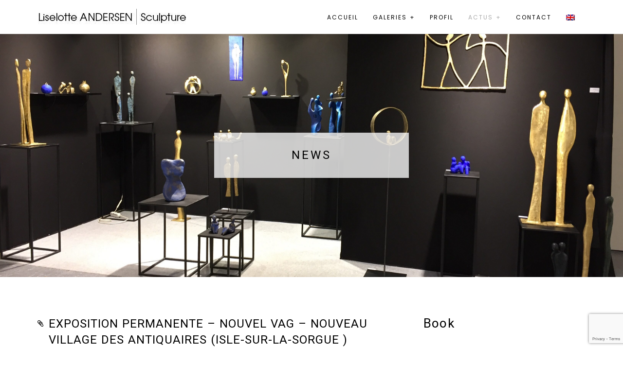

--- FILE ---
content_type: text/html; charset=UTF-8
request_url: https://www.liselotte-andersen.net/actus/
body_size: 14380
content:
<!DOCTYPE html>
<html lang="fr-FR">
<head>
	<meta charset="UTF-8">
	<meta name="viewport" content="width=device-width, initial-scale=1.0, maximum-scale=1.0, user-scalable=no">
	<link rel="pingback" href="https://www.liselotte-andersen.net/xmlrpc.php" />
	<meta name="google-site-verification" content="SHCixjg2mzG6s3Uoyx9S069mvsXZi2nyOn2qIGk24D4" />
	<title>Actus &#8211; Liselotte Andersen</title>
<meta name='robots' content='max-image-preview:large' />
	<style>img:is([sizes="auto" i], [sizes^="auto," i]) { contain-intrinsic-size: 3000px 1500px }</style>
	<link rel="alternate" hreflang="fr" href="https://www.liselotte-andersen.net/actus/" />
<link rel="alternate" hreflang="en" href="https://www.liselotte-andersen.net/en/actus/" />
<link rel="alternate" hreflang="x-default" href="https://www.liselotte-andersen.net/actus/" />
<link rel='dns-prefetch' href='//maps.googleapis.com' />
<link rel='dns-prefetch' href='//www.googletagmanager.com' />
<link rel='dns-prefetch' href='//fonts.googleapis.com' />
<link rel='preconnect' href='//www.google-analytics.com' />
<link rel='preconnect' href='https://fonts.gstatic.com' crossorigin />
<link rel="alternate" type="application/rss+xml" title="Liselotte Andersen &raquo; Flux" href="https://www.liselotte-andersen.net/feed/" />
<link rel="alternate" type="application/rss+xml" title="Liselotte Andersen &raquo; Flux des commentaires" href="https://www.liselotte-andersen.net/comments/feed/" />
<link rel='stylesheet' id='mec-select2-style-css' href='https://www.liselotte-andersen.net/wp-content/plugins/modern-events-calendar-lite/assets/packages/select2/select2.min.css?ver=6.1.6' type='text/css' media='all' />
<link rel='stylesheet' id='mec-font-icons-css' href='https://www.liselotte-andersen.net/wp-content/plugins/modern-events-calendar-lite/assets/css/iconfonts.css?ver=6.7.4' type='text/css' media='all' />
<link rel='stylesheet' id='mec-frontend-style-css' href='https://www.liselotte-andersen.net/wp-content/plugins/modern-events-calendar-lite/assets/css/frontend.min.css?ver=6.1.6' type='text/css' media='all' />
<link rel='stylesheet' id='mec-tooltip-style-css' href='https://www.liselotte-andersen.net/wp-content/plugins/modern-events-calendar-lite/assets/packages/tooltip/tooltip.css?ver=6.7.4' type='text/css' media='all' />
<link rel='stylesheet' id='mec-tooltip-shadow-style-css' href='https://www.liselotte-andersen.net/wp-content/plugins/modern-events-calendar-lite/assets/packages/tooltip/tooltipster-sideTip-shadow.min.css?ver=6.7.4' type='text/css' media='all' />
<link rel='stylesheet' id='featherlight-css' href='https://www.liselotte-andersen.net/wp-content/plugins/modern-events-calendar-lite/assets/packages/featherlight/featherlight.css?ver=6.7.4' type='text/css' media='all' />
<link rel='stylesheet' id='mec-google-fonts-css' href='//fonts.googleapis.com/css?family=Montserrat%3A400%2C700%7CRoboto%3A100%2C300%2C400%2C700&#038;ver=6.7.4' type='text/css' media='all' />
<link rel='stylesheet' id='mec-lity-style-css' href='https://www.liselotte-andersen.net/wp-content/plugins/modern-events-calendar-lite/assets/packages/lity/lity.min.css?ver=6.7.4' type='text/css' media='all' />
<link rel='stylesheet' id='mec-general-calendar-style-css' href='https://www.liselotte-andersen.net/wp-content/plugins/modern-events-calendar-lite/assets/css/mec-general-calendar.css?ver=6.7.4' type='text/css' media='all' />
<link rel='stylesheet' id='wp-block-library-css' href='https://www.liselotte-andersen.net/wp-includes/css/dist/block-library/style.min.css?ver=6.7.4' type='text/css' media='all' />
<style id='classic-theme-styles-inline-css' type='text/css'>
/*! This file is auto-generated */
.wp-block-button__link{color:#fff;background-color:#32373c;border-radius:9999px;box-shadow:none;text-decoration:none;padding:calc(.667em + 2px) calc(1.333em + 2px);font-size:1.125em}.wp-block-file__button{background:#32373c;color:#fff;text-decoration:none}
</style>
<style id='global-styles-inline-css' type='text/css'>
:root{--wp--preset--aspect-ratio--square: 1;--wp--preset--aspect-ratio--4-3: 4/3;--wp--preset--aspect-ratio--3-4: 3/4;--wp--preset--aspect-ratio--3-2: 3/2;--wp--preset--aspect-ratio--2-3: 2/3;--wp--preset--aspect-ratio--16-9: 16/9;--wp--preset--aspect-ratio--9-16: 9/16;--wp--preset--color--black: #000000;--wp--preset--color--cyan-bluish-gray: #abb8c3;--wp--preset--color--white: #ffffff;--wp--preset--color--pale-pink: #f78da7;--wp--preset--color--vivid-red: #cf2e2e;--wp--preset--color--luminous-vivid-orange: #ff6900;--wp--preset--color--luminous-vivid-amber: #fcb900;--wp--preset--color--light-green-cyan: #7bdcb5;--wp--preset--color--vivid-green-cyan: #00d084;--wp--preset--color--pale-cyan-blue: #8ed1fc;--wp--preset--color--vivid-cyan-blue: #0693e3;--wp--preset--color--vivid-purple: #9b51e0;--wp--preset--gradient--vivid-cyan-blue-to-vivid-purple: linear-gradient(135deg,rgba(6,147,227,1) 0%,rgb(155,81,224) 100%);--wp--preset--gradient--light-green-cyan-to-vivid-green-cyan: linear-gradient(135deg,rgb(122,220,180) 0%,rgb(0,208,130) 100%);--wp--preset--gradient--luminous-vivid-amber-to-luminous-vivid-orange: linear-gradient(135deg,rgba(252,185,0,1) 0%,rgba(255,105,0,1) 100%);--wp--preset--gradient--luminous-vivid-orange-to-vivid-red: linear-gradient(135deg,rgba(255,105,0,1) 0%,rgb(207,46,46) 100%);--wp--preset--gradient--very-light-gray-to-cyan-bluish-gray: linear-gradient(135deg,rgb(238,238,238) 0%,rgb(169,184,195) 100%);--wp--preset--gradient--cool-to-warm-spectrum: linear-gradient(135deg,rgb(74,234,220) 0%,rgb(151,120,209) 20%,rgb(207,42,186) 40%,rgb(238,44,130) 60%,rgb(251,105,98) 80%,rgb(254,248,76) 100%);--wp--preset--gradient--blush-light-purple: linear-gradient(135deg,rgb(255,206,236) 0%,rgb(152,150,240) 100%);--wp--preset--gradient--blush-bordeaux: linear-gradient(135deg,rgb(254,205,165) 0%,rgb(254,45,45) 50%,rgb(107,0,62) 100%);--wp--preset--gradient--luminous-dusk: linear-gradient(135deg,rgb(255,203,112) 0%,rgb(199,81,192) 50%,rgb(65,88,208) 100%);--wp--preset--gradient--pale-ocean: linear-gradient(135deg,rgb(255,245,203) 0%,rgb(182,227,212) 50%,rgb(51,167,181) 100%);--wp--preset--gradient--electric-grass: linear-gradient(135deg,rgb(202,248,128) 0%,rgb(113,206,126) 100%);--wp--preset--gradient--midnight: linear-gradient(135deg,rgb(2,3,129) 0%,rgb(40,116,252) 100%);--wp--preset--font-size--small: 13px;--wp--preset--font-size--medium: 20px;--wp--preset--font-size--large: 36px;--wp--preset--font-size--x-large: 42px;--wp--preset--spacing--20: 0.44rem;--wp--preset--spacing--30: 0.67rem;--wp--preset--spacing--40: 1rem;--wp--preset--spacing--50: 1.5rem;--wp--preset--spacing--60: 2.25rem;--wp--preset--spacing--70: 3.38rem;--wp--preset--spacing--80: 5.06rem;--wp--preset--shadow--natural: 6px 6px 9px rgba(0, 0, 0, 0.2);--wp--preset--shadow--deep: 12px 12px 50px rgba(0, 0, 0, 0.4);--wp--preset--shadow--sharp: 6px 6px 0px rgba(0, 0, 0, 0.2);--wp--preset--shadow--outlined: 6px 6px 0px -3px rgba(255, 255, 255, 1), 6px 6px rgba(0, 0, 0, 1);--wp--preset--shadow--crisp: 6px 6px 0px rgba(0, 0, 0, 1);}:where(.is-layout-flex){gap: 0.5em;}:where(.is-layout-grid){gap: 0.5em;}body .is-layout-flex{display: flex;}.is-layout-flex{flex-wrap: wrap;align-items: center;}.is-layout-flex > :is(*, div){margin: 0;}body .is-layout-grid{display: grid;}.is-layout-grid > :is(*, div){margin: 0;}:where(.wp-block-columns.is-layout-flex){gap: 2em;}:where(.wp-block-columns.is-layout-grid){gap: 2em;}:where(.wp-block-post-template.is-layout-flex){gap: 1.25em;}:where(.wp-block-post-template.is-layout-grid){gap: 1.25em;}.has-black-color{color: var(--wp--preset--color--black) !important;}.has-cyan-bluish-gray-color{color: var(--wp--preset--color--cyan-bluish-gray) !important;}.has-white-color{color: var(--wp--preset--color--white) !important;}.has-pale-pink-color{color: var(--wp--preset--color--pale-pink) !important;}.has-vivid-red-color{color: var(--wp--preset--color--vivid-red) !important;}.has-luminous-vivid-orange-color{color: var(--wp--preset--color--luminous-vivid-orange) !important;}.has-luminous-vivid-amber-color{color: var(--wp--preset--color--luminous-vivid-amber) !important;}.has-light-green-cyan-color{color: var(--wp--preset--color--light-green-cyan) !important;}.has-vivid-green-cyan-color{color: var(--wp--preset--color--vivid-green-cyan) !important;}.has-pale-cyan-blue-color{color: var(--wp--preset--color--pale-cyan-blue) !important;}.has-vivid-cyan-blue-color{color: var(--wp--preset--color--vivid-cyan-blue) !important;}.has-vivid-purple-color{color: var(--wp--preset--color--vivid-purple) !important;}.has-black-background-color{background-color: var(--wp--preset--color--black) !important;}.has-cyan-bluish-gray-background-color{background-color: var(--wp--preset--color--cyan-bluish-gray) !important;}.has-white-background-color{background-color: var(--wp--preset--color--white) !important;}.has-pale-pink-background-color{background-color: var(--wp--preset--color--pale-pink) !important;}.has-vivid-red-background-color{background-color: var(--wp--preset--color--vivid-red) !important;}.has-luminous-vivid-orange-background-color{background-color: var(--wp--preset--color--luminous-vivid-orange) !important;}.has-luminous-vivid-amber-background-color{background-color: var(--wp--preset--color--luminous-vivid-amber) !important;}.has-light-green-cyan-background-color{background-color: var(--wp--preset--color--light-green-cyan) !important;}.has-vivid-green-cyan-background-color{background-color: var(--wp--preset--color--vivid-green-cyan) !important;}.has-pale-cyan-blue-background-color{background-color: var(--wp--preset--color--pale-cyan-blue) !important;}.has-vivid-cyan-blue-background-color{background-color: var(--wp--preset--color--vivid-cyan-blue) !important;}.has-vivid-purple-background-color{background-color: var(--wp--preset--color--vivid-purple) !important;}.has-black-border-color{border-color: var(--wp--preset--color--black) !important;}.has-cyan-bluish-gray-border-color{border-color: var(--wp--preset--color--cyan-bluish-gray) !important;}.has-white-border-color{border-color: var(--wp--preset--color--white) !important;}.has-pale-pink-border-color{border-color: var(--wp--preset--color--pale-pink) !important;}.has-vivid-red-border-color{border-color: var(--wp--preset--color--vivid-red) !important;}.has-luminous-vivid-orange-border-color{border-color: var(--wp--preset--color--luminous-vivid-orange) !important;}.has-luminous-vivid-amber-border-color{border-color: var(--wp--preset--color--luminous-vivid-amber) !important;}.has-light-green-cyan-border-color{border-color: var(--wp--preset--color--light-green-cyan) !important;}.has-vivid-green-cyan-border-color{border-color: var(--wp--preset--color--vivid-green-cyan) !important;}.has-pale-cyan-blue-border-color{border-color: var(--wp--preset--color--pale-cyan-blue) !important;}.has-vivid-cyan-blue-border-color{border-color: var(--wp--preset--color--vivid-cyan-blue) !important;}.has-vivid-purple-border-color{border-color: var(--wp--preset--color--vivid-purple) !important;}.has-vivid-cyan-blue-to-vivid-purple-gradient-background{background: var(--wp--preset--gradient--vivid-cyan-blue-to-vivid-purple) !important;}.has-light-green-cyan-to-vivid-green-cyan-gradient-background{background: var(--wp--preset--gradient--light-green-cyan-to-vivid-green-cyan) !important;}.has-luminous-vivid-amber-to-luminous-vivid-orange-gradient-background{background: var(--wp--preset--gradient--luminous-vivid-amber-to-luminous-vivid-orange) !important;}.has-luminous-vivid-orange-to-vivid-red-gradient-background{background: var(--wp--preset--gradient--luminous-vivid-orange-to-vivid-red) !important;}.has-very-light-gray-to-cyan-bluish-gray-gradient-background{background: var(--wp--preset--gradient--very-light-gray-to-cyan-bluish-gray) !important;}.has-cool-to-warm-spectrum-gradient-background{background: var(--wp--preset--gradient--cool-to-warm-spectrum) !important;}.has-blush-light-purple-gradient-background{background: var(--wp--preset--gradient--blush-light-purple) !important;}.has-blush-bordeaux-gradient-background{background: var(--wp--preset--gradient--blush-bordeaux) !important;}.has-luminous-dusk-gradient-background{background: var(--wp--preset--gradient--luminous-dusk) !important;}.has-pale-ocean-gradient-background{background: var(--wp--preset--gradient--pale-ocean) !important;}.has-electric-grass-gradient-background{background: var(--wp--preset--gradient--electric-grass) !important;}.has-midnight-gradient-background{background: var(--wp--preset--gradient--midnight) !important;}.has-small-font-size{font-size: var(--wp--preset--font-size--small) !important;}.has-medium-font-size{font-size: var(--wp--preset--font-size--medium) !important;}.has-large-font-size{font-size: var(--wp--preset--font-size--large) !important;}.has-x-large-font-size{font-size: var(--wp--preset--font-size--x-large) !important;}
:where(.wp-block-post-template.is-layout-flex){gap: 1.25em;}:where(.wp-block-post-template.is-layout-grid){gap: 1.25em;}
:where(.wp-block-columns.is-layout-flex){gap: 2em;}:where(.wp-block-columns.is-layout-grid){gap: 2em;}
:root :where(.wp-block-pullquote){font-size: 1.5em;line-height: 1.6;}
</style>
<link rel='stylesheet' id='contact-form-7-css' href='https://www.liselotte-andersen.net/wp-content/plugins/contact-form-7/includes/css/styles.css?ver=6.0.4' type='text/css' media='all' />
<link rel='stylesheet' id='wpml-menu-item-0-css' href='https://www.liselotte-andersen.net/wp-content/plugins/sitepress-multilingual-cms/templates/language-switchers/menu-item/style.min.css?ver=1' type='text/css' media='all' />
<link rel='stylesheet' id='bootstrap-css' href='https://www.liselotte-andersen.net/wp-content/themes/leez/assets/css/libs/bootstrap.min.css?ver=3.3.7' type='text/css' media='all' />
<link rel='stylesheet' id='fontawesome-css' href='https://www.liselotte-andersen.net/wp-content/themes/leez/assets/css/libs/font-awesome.min.css?ver=4.2.0' type='text/css' media='all' />
<link rel='stylesheet' id='owlcarousel-css' href='https://www.liselotte-andersen.net/wp-content/themes/leez/assets/css/libs/owl.carousel.min.css?ver=2.2.1' type='text/css' media='all' />
<link rel='stylesheet' id='justifiedgallery-css' href='https://www.liselotte-andersen.net/wp-content/themes/leez/assets/css/libs/justifiedGallery.min.css?ver=3.6.3' type='text/css' media='all' />
<link rel='stylesheet' id='magnificpopup-css' href='https://www.liselotte-andersen.net/wp-content/themes/leez/assets/css/libs/magnific-popup.css?ver=1.1.0' type='text/css' media='all' />
<link rel='stylesheet' id='art-styles-css' href='https://www.liselotte-andersen.net/wp-content/uploads/art-styles.css?ver=1.1.2' type='text/css' media='all' />
<style id='art-styles-inline-css' type='text/css'>
span.wpml-ls-display {
    font-size: 0;
}
</style>
<link rel='stylesheet' id='art-custom-css' href='https://www.liselotte-andersen.net/wp-content/themes/leez/assets/css/custom.css?ver=1.1.2' type='text/css' media='all' />
<link rel='stylesheet' id='google-fonts-css' href='//fonts.googleapis.com/css?family=Poppins%3A400%2C600%2C700%7CRoboto%3A400%2C700&#038;subset=latin,latin-ext' type='text/css' media='all' />
<link rel='stylesheet' id='justifiedGallery-css' href='https://www.liselotte-andersen.net/wp-content/plugins/kd-support/assets/post-formats/frontend/justified-gallery/justifiedGallery.min.css?ver=all' type='text/css' media='all' />
<link rel='stylesheet' id='kd_style-css' href='https://www.liselotte-andersen.net/wp-content/plugins/kd-support/assets/post-formats/frontend/style.css?ver=1.0.5' type='text/css' media='all' />
<link rel="preload" as="style" href="https://fonts.googleapis.com/css?family=Roboto%7CPoppins&#038;display=swap&#038;ver=1739188901" /><link rel="stylesheet" href="https://fonts.googleapis.com/css?family=Roboto%7CPoppins&#038;display=swap&#038;ver=1739188901" media="print" onload="this.media='all'"><noscript><link rel="stylesheet" href="https://fonts.googleapis.com/css?family=Roboto%7CPoppins&#038;display=swap&#038;ver=1739188901" /></noscript><link rel='stylesheet' id='kd_widgets_style-css' href='https://www.liselotte-andersen.net/wp-content/plugins/kd-support/assets/widgets/frontend/styles.css?ver=1.0' type='text/css' media='all' />
<script type="text/javascript" src="https://www.liselotte-andersen.net/wp-includes/js/jquery/jquery.min.js?ver=3.7.1" id="jquery-core-js"></script>
<script type="text/javascript" src="https://www.liselotte-andersen.net/wp-includes/js/jquery/jquery-migrate.min.js?ver=3.4.1" id="jquery-migrate-js"></script>
<script type="text/javascript" src="https://www.liselotte-andersen.net/wp-content/plugins/modern-events-calendar-lite/assets/js/mec-general-calendar.js?ver=6.1.6" id="mec-general-calendar-script-js"></script>
<script type="text/javascript" id="mec-frontend-script-js-extra">
/* <![CDATA[ */
var mecdata = {"day":"jour","days":"jours","hour":"heure","hours":"heures","minute":"minute","minutes":"minutes","second":"seconde","seconds":"secondes","elementor_edit_mode":"no","recapcha_key":"","ajax_url":"https:\/\/www.liselotte-andersen.net\/wp-admin\/admin-ajax.php","fes_nonce":"e393d1fbb4","current_year":"2025","current_month":"11","datepicker_format":"dd-mm-yy&d-m-Y"};
/* ]]> */
</script>
<script type="text/javascript" src="https://www.liselotte-andersen.net/wp-content/plugins/modern-events-calendar-lite/assets/js/frontend.js?ver=6.1.6" id="mec-frontend-script-js"></script>
<script type="text/javascript" src="https://www.liselotte-andersen.net/wp-content/plugins/modern-events-calendar-lite/assets/js/events.js?ver=6.1.6" id="mec-events-script-js"></script>

<!-- Extrait de code de la balise Google (gtag.js) ajouté par Site Kit -->
<!-- Extrait Google Analytics ajouté par Site Kit -->
<script data-cfasync="false" type="text/javascript" src="https://www.googletagmanager.com/gtag/js?id=GT-PLTM2RTH" id="google_gtagjs-js" async></script>
<script data-cfasync="false" type="text/javascript" id="google_gtagjs-js-after">
/* <![CDATA[ */
window.dataLayer = window.dataLayer || [];function gtag(){dataLayer.push(arguments);}
gtag("set","linker",{"domains":["www.liselotte-andersen.net"]});
gtag("js", new Date());
gtag("set", "developer_id.dZTNiMT", true);
gtag("config", "GT-PLTM2RTH");
 window._googlesitekit = window._googlesitekit || {}; window._googlesitekit.throttledEvents = []; window._googlesitekit.gtagEvent = (name, data) => { var key = JSON.stringify( { name, data } ); if ( !! window._googlesitekit.throttledEvents[ key ] ) { return; } window._googlesitekit.throttledEvents[ key ] = true; setTimeout( () => { delete window._googlesitekit.throttledEvents[ key ]; }, 5 ); gtag( "event", name, { ...data, event_source: "site-kit" } ); }; 
/* ]]> */
</script>
<link rel="https://api.w.org/" href="https://www.liselotte-andersen.net/wp-json/" /><link rel="EditURI" type="application/rsd+xml" title="RSD" href="https://www.liselotte-andersen.net/xmlrpc.php?rsd" />
<meta name="generator" content="WPML ver:4.8.4 stt:1,4;" />
<meta name="generator" content="Redux 4.5.6" /><meta name="generator" content="Site Kit by Google 1.165.0" /><link rel="icon" href="https://www.liselotte-andersen.net/wp-content/uploads/2017/05/cropped-Logo-LA-512-px-32x32.png" sizes="32x32" />
<link rel="icon" href="https://www.liselotte-andersen.net/wp-content/uploads/2017/05/cropped-Logo-LA-512-px-192x192.png" sizes="192x192" />
<link rel="apple-touch-icon" href="https://www.liselotte-andersen.net/wp-content/uploads/2017/05/cropped-Logo-LA-512-px-180x180.png" />
<meta name="msapplication-TileImage" content="https://www.liselotte-andersen.net/wp-content/uploads/2017/05/cropped-Logo-LA-512-px-270x270.png" />
		<style type="text/css" id="wp-custom-css">
			@media screen and (max-width: 768px) {
   #portfolio .controls {
       display: initial;
   }
}		</style>
		<style type="text/css">.mec-wrap, .mec-wrap div:not([class^="elementor-"]), .lity-container, .mec-wrap h1, .mec-wrap h2, .mec-wrap h3, .mec-wrap h4, .mec-wrap h5, .mec-wrap h6, .entry-content .mec-wrap h1, .entry-content .mec-wrap h2, .entry-content .mec-wrap h3, .entry-content .mec-wrap h4, .entry-content .mec-wrap h5, .entry-content .mec-wrap h6, .mec-wrap .mec-totalcal-box input[type="submit"], .mec-wrap .mec-totalcal-box .mec-totalcal-view span, .mec-agenda-event-title a, .lity-content .mec-events-meta-group-booking select, .lity-content .mec-book-ticket-variation h5, .lity-content .mec-events-meta-group-booking input[type="number"], .lity-content .mec-events-meta-group-booking input[type="text"], .lity-content .mec-events-meta-group-booking input[type="email"],.mec-organizer-item a, .mec-single-event .mec-events-meta-group-booking ul.mec-book-tickets-container li.mec-book-ticket-container label { font-family: "Montserrat", -apple-system, BlinkMacSystemFont, "Segoe UI", Roboto, sans-serif;}.mec-event-content p, .mec-search-bar-result .mec-event-detail{ font-family: Roboto, sans-serif;} .mec-wrap .mec-totalcal-box input, .mec-wrap .mec-totalcal-box select, .mec-checkboxes-search .mec-searchbar-category-wrap, .mec-wrap .mec-totalcal-box .mec-totalcal-view span { font-family: "Roboto", Helvetica, Arial, sans-serif; }.mec-event-grid-modern .event-grid-modern-head .mec-event-day, .mec-event-list-minimal .mec-time-details, .mec-event-list-minimal .mec-event-detail, .mec-event-list-modern .mec-event-detail, .mec-event-grid-minimal .mec-time-details, .mec-event-grid-minimal .mec-event-detail, .mec-event-grid-simple .mec-event-detail, .mec-event-cover-modern .mec-event-place, .mec-event-cover-clean .mec-event-place, .mec-calendar .mec-event-article .mec-localtime-details div, .mec-calendar .mec-event-article .mec-event-detail, .mec-calendar.mec-calendar-daily .mec-calendar-d-top h2, .mec-calendar.mec-calendar-daily .mec-calendar-d-top h3, .mec-toggle-item-col .mec-event-day, .mec-weather-summary-temp { font-family: "Roboto", sans-serif; } .mec-fes-form, .mec-fes-list, .mec-fes-form input, .mec-event-date .mec-tooltip .box, .mec-event-status .mec-tooltip .box, .ui-datepicker.ui-widget, .mec-fes-form button[type="submit"].mec-fes-sub-button, .mec-wrap .mec-timeline-events-container p, .mec-wrap .mec-timeline-events-container h4, .mec-wrap .mec-timeline-events-container div, .mec-wrap .mec-timeline-events-container a, .mec-wrap .mec-timeline-events-container span { font-family: -apple-system, BlinkMacSystemFont, "Segoe UI", Roboto, sans-serif !important; }.mec-event-grid-minimal .mec-modal-booking-button:hover, .mec-events-timeline-wrap .mec-organizer-item a, .mec-events-timeline-wrap .mec-organizer-item:after, .mec-events-timeline-wrap .mec-shortcode-organizers i, .mec-timeline-event .mec-modal-booking-button, .mec-wrap .mec-map-lightbox-wp.mec-event-list-classic .mec-event-date, .mec-timetable-t2-col .mec-modal-booking-button:hover, .mec-event-container-classic .mec-modal-booking-button:hover, .mec-calendar-events-side .mec-modal-booking-button:hover, .mec-event-grid-yearly  .mec-modal-booking-button, .mec-events-agenda .mec-modal-booking-button, .mec-event-grid-simple .mec-modal-booking-button, .mec-event-list-minimal  .mec-modal-booking-button:hover, .mec-timeline-month-divider,  .mec-wrap.colorskin-custom .mec-totalcal-box .mec-totalcal-view span:hover,.mec-wrap.colorskin-custom .mec-calendar.mec-event-calendar-classic .mec-selected-day,.mec-wrap.colorskin-custom .mec-color, .mec-wrap.colorskin-custom .mec-event-sharing-wrap .mec-event-sharing > li:hover a, .mec-wrap.colorskin-custom .mec-color-hover:hover, .mec-wrap.colorskin-custom .mec-color-before *:before ,.mec-wrap.colorskin-custom .mec-widget .mec-event-grid-classic.owl-carousel .owl-nav i,.mec-wrap.colorskin-custom .mec-event-list-classic a.magicmore:hover,.mec-wrap.colorskin-custom .mec-event-grid-simple:hover .mec-event-title,.mec-wrap.colorskin-custom .mec-single-event .mec-event-meta dd.mec-events-event-categories:before,.mec-wrap.colorskin-custom .mec-single-event-date:before,.mec-wrap.colorskin-custom .mec-single-event-time:before,.mec-wrap.colorskin-custom .mec-events-meta-group.mec-events-meta-group-venue:before,.mec-wrap.colorskin-custom .mec-calendar .mec-calendar-side .mec-previous-month i,.mec-wrap.colorskin-custom .mec-calendar .mec-calendar-side .mec-next-month:hover,.mec-wrap.colorskin-custom .mec-calendar .mec-calendar-side .mec-previous-month:hover,.mec-wrap.colorskin-custom .mec-calendar .mec-calendar-side .mec-next-month:hover,.mec-wrap.colorskin-custom .mec-calendar.mec-event-calendar-classic dt.mec-selected-day:hover,.mec-wrap.colorskin-custom .mec-infowindow-wp h5 a:hover, .colorskin-custom .mec-events-meta-group-countdown .mec-end-counts h3,.mec-calendar .mec-calendar-side .mec-next-month i,.mec-wrap .mec-totalcal-box i,.mec-calendar .mec-event-article .mec-event-title a:hover,.mec-attendees-list-details .mec-attendee-profile-link a:hover,.mec-wrap.colorskin-custom .mec-next-event-details li i, .mec-next-event-details i:before, .mec-marker-infowindow-wp .mec-marker-infowindow-count, .mec-next-event-details a,.mec-wrap.colorskin-custom .mec-events-masonry-cats a.mec-masonry-cat-selected,.lity .mec-color,.lity .mec-color-before :before,.lity .mec-color-hover:hover,.lity .mec-wrap .mec-color,.lity .mec-wrap .mec-color-before :before,.lity .mec-wrap .mec-color-hover:hover,.leaflet-popup-content .mec-color,.leaflet-popup-content .mec-color-before :before,.leaflet-popup-content .mec-color-hover:hover,.leaflet-popup-content .mec-wrap .mec-color,.leaflet-popup-content .mec-wrap .mec-color-before :before,.leaflet-popup-content .mec-wrap .mec-color-hover:hover, .mec-calendar.mec-calendar-daily .mec-calendar-d-table .mec-daily-view-day.mec-daily-view-day-active.mec-color, .mec-map-boxshow div .mec-map-view-event-detail.mec-event-detail i,.mec-map-boxshow div .mec-map-view-event-detail.mec-event-detail:hover,.mec-map-boxshow .mec-color,.mec-map-boxshow .mec-color-before :before,.mec-map-boxshow .mec-color-hover:hover,.mec-map-boxshow .mec-wrap .mec-color,.mec-map-boxshow .mec-wrap .mec-color-before :before,.mec-map-boxshow .mec-wrap .mec-color-hover:hover, .mec-choosen-time-message, .mec-booking-calendar-month-navigation .mec-next-month:hover, .mec-booking-calendar-month-navigation .mec-previous-month:hover, .mec-yearly-view-wrap .mec-agenda-event-title a:hover, .mec-yearly-view-wrap .mec-yearly-title-sec .mec-next-year i, .mec-yearly-view-wrap .mec-yearly-title-sec .mec-previous-year i, .mec-yearly-view-wrap .mec-yearly-title-sec .mec-next-year:hover, .mec-yearly-view-wrap .mec-yearly-title-sec .mec-previous-year:hover, .mec-av-spot .mec-av-spot-head .mec-av-spot-box span, .mec-wrap.colorskin-custom .mec-calendar .mec-calendar-side .mec-previous-month:hover .mec-load-month-link, .mec-wrap.colorskin-custom .mec-calendar .mec-calendar-side .mec-next-month:hover .mec-load-month-link, .mec-yearly-view-wrap .mec-yearly-title-sec .mec-previous-year:hover .mec-load-month-link, .mec-yearly-view-wrap .mec-yearly-title-sec .mec-next-year:hover .mec-load-month-link, .mec-skin-list-events-container .mec-data-fields-tooltip .mec-data-fields-tooltip-box ul .mec-event-data-field-item a, .mec-booking-shortcode .mec-event-ticket-name, .mec-booking-shortcode .mec-event-ticket-price, .mec-booking-shortcode .mec-ticket-variation-name, .mec-booking-shortcode .mec-ticket-variation-price, .mec-booking-shortcode label, .mec-booking-shortcode .nice-select, .mec-booking-shortcode input, .mec-booking-shortcode span.mec-book-price-detail-description, .mec-booking-shortcode .mec-ticket-name, .mec-booking-shortcode label.wn-checkbox-label{color: #55606e}.mec-skin-carousel-container .mec-event-footer-carousel-type3 .mec-modal-booking-button:hover, .mec-wrap.colorskin-custom .mec-event-sharing .mec-event-share:hover .event-sharing-icon,.mec-wrap.colorskin-custom .mec-event-grid-clean .mec-event-date,.mec-wrap.colorskin-custom .mec-event-list-modern .mec-event-sharing > li:hover a i,.mec-wrap.colorskin-custom .mec-event-list-modern .mec-event-sharing .mec-event-share:hover .mec-event-sharing-icon,.mec-wrap.colorskin-custom .mec-event-list-modern .mec-event-sharing li:hover a i,.mec-wrap.colorskin-custom .mec-calendar:not(.mec-event-calendar-classic) .mec-selected-day,.mec-wrap.colorskin-custom .mec-calendar .mec-selected-day:hover,.mec-wrap.colorskin-custom .mec-calendar .mec-calendar-row  dt.mec-has-event:hover,.mec-wrap.colorskin-custom .mec-calendar .mec-has-event:after, .mec-wrap.colorskin-custom .mec-bg-color, .mec-wrap.colorskin-custom .mec-bg-color-hover:hover, .colorskin-custom .mec-event-sharing-wrap:hover > li, .mec-wrap.colorskin-custom .mec-totalcal-box .mec-totalcal-view span.mec-totalcalview-selected,.mec-wrap .flip-clock-wrapper ul li a div div.inn,.mec-wrap .mec-totalcal-box .mec-totalcal-view span.mec-totalcalview-selected,.event-carousel-type1-head .mec-event-date-carousel,.mec-event-countdown-style3 .mec-event-date,#wrap .mec-wrap article.mec-event-countdown-style1,.mec-event-countdown-style1 .mec-event-countdown-part3 a.mec-event-button,.mec-wrap .mec-event-countdown-style2,.mec-map-get-direction-btn-cnt input[type="submit"],.mec-booking button,span.mec-marker-wrap,.mec-wrap.colorskin-custom .mec-timeline-events-container .mec-timeline-event-date:before, .mec-has-event-for-booking.mec-active .mec-calendar-novel-selected-day, .mec-booking-tooltip.multiple-time .mec-booking-calendar-date.mec-active, .mec-booking-tooltip.multiple-time .mec-booking-calendar-date:hover, .mec-ongoing-normal-label, .mec-calendar .mec-has-event:after, .mec-event-list-modern .mec-event-sharing li:hover .telegram{background-color: #55606e;}.mec-booking-tooltip.multiple-time .mec-booking-calendar-date:hover, .mec-calendar-day.mec-active .mec-booking-tooltip.multiple-time .mec-booking-calendar-date.mec-active{ background-color: #55606e;}.mec-skin-carousel-container .mec-event-footer-carousel-type3 .mec-modal-booking-button:hover, .mec-timeline-month-divider, .mec-wrap.colorskin-custom .mec-single-event .mec-speakers-details ul li .mec-speaker-avatar a:hover img,.mec-wrap.colorskin-custom .mec-event-list-modern .mec-event-sharing > li:hover a i,.mec-wrap.colorskin-custom .mec-event-list-modern .mec-event-sharing .mec-event-share:hover .mec-event-sharing-icon,.mec-wrap.colorskin-custom .mec-event-list-standard .mec-month-divider span:before,.mec-wrap.colorskin-custom .mec-single-event .mec-social-single:before,.mec-wrap.colorskin-custom .mec-single-event .mec-frontbox-title:before,.mec-wrap.colorskin-custom .mec-calendar .mec-calendar-events-side .mec-table-side-day, .mec-wrap.colorskin-custom .mec-border-color, .mec-wrap.colorskin-custom .mec-border-color-hover:hover, .colorskin-custom .mec-single-event .mec-frontbox-title:before, .colorskin-custom .mec-single-event .mec-wrap-checkout h4:before, .colorskin-custom .mec-single-event .mec-events-meta-group-booking form > h4:before, .mec-wrap.colorskin-custom .mec-totalcal-box .mec-totalcal-view span.mec-totalcalview-selected,.mec-wrap .mec-totalcal-box .mec-totalcal-view span.mec-totalcalview-selected,.event-carousel-type1-head .mec-event-date-carousel:after,.mec-wrap.colorskin-custom .mec-events-masonry-cats a.mec-masonry-cat-selected, .mec-marker-infowindow-wp .mec-marker-infowindow-count, .mec-wrap.colorskin-custom .mec-events-masonry-cats a:hover, .mec-has-event-for-booking .mec-calendar-novel-selected-day, .mec-booking-tooltip.multiple-time .mec-booking-calendar-date.mec-active, .mec-booking-tooltip.multiple-time .mec-booking-calendar-date:hover, .mec-virtual-event-history h3:before, .mec-booking-tooltip.multiple-time .mec-booking-calendar-date:hover, .mec-calendar-day.mec-active .mec-booking-tooltip.multiple-time .mec-booking-calendar-date.mec-active, .mec-rsvp-form-box form > h4:before, .mec-wrap .mec-box-title::before, .mec-box-title::before  {border-color: #55606e;}.mec-wrap.colorskin-custom .mec-event-countdown-style3 .mec-event-date:after,.mec-wrap.colorskin-custom .mec-month-divider span:before, .mec-calendar.mec-event-container-simple dl dt.mec-selected-day, .mec-calendar.mec-event-container-simple dl dt.mec-selected-day:hover{border-bottom-color:#55606e;}.mec-wrap.colorskin-custom  article.mec-event-countdown-style1 .mec-event-countdown-part2:after{border-color: transparent transparent transparent #55606e;}.mec-wrap.colorskin-custom .mec-box-shadow-color { box-shadow: 0 4px 22px -7px #55606e;}.mec-events-timeline-wrap .mec-shortcode-organizers, .mec-timeline-event .mec-modal-booking-button, .mec-events-timeline-wrap:before, .mec-wrap.colorskin-custom .mec-timeline-event-local-time, .mec-wrap.colorskin-custom .mec-timeline-event-time ,.mec-wrap.colorskin-custom .mec-timeline-event-location,.mec-choosen-time-message { background: rgba(85,96,110,.11);}.mec-wrap.colorskin-custom .mec-timeline-events-container .mec-timeline-event-date:after{ background: rgba(85,96,110,.3);}.mec-booking-shortcode button { box-shadow: 0 2px 2px rgba(85 96 110 / 27%);}.mec-booking-shortcode button.mec-book-form-back-button{ background-color: rgba(85 96 110 / 40%);}.mec-events-meta-group-booking-shortcode{ background: rgba(85,96,110,.14);}.mec-booking-shortcode label.wn-checkbox-label, .mec-booking-shortcode .nice-select,.mec-booking-shortcode input, .mec-booking-shortcode .mec-book-form-gateway-label input[type=radio]:before, .mec-booking-shortcode input[type=radio]:checked:before, .mec-booking-shortcode ul.mec-book-price-details li, .mec-booking-shortcode ul.mec-book-price-details{ border-color: rgba(85 96 110 / 27%) !important;}.mec-booking-shortcode input::-webkit-input-placeholder,.mec-booking-shortcode textarea::-webkit-input-placeholder{color: #55606e}.mec-booking-shortcode input::-moz-placeholder,.mec-booking-shortcode textarea::-moz-placeholder{color: #55606e}.mec-booking-shortcode input:-ms-input-placeholder,.mec-booking-shortcode textarea:-ms-input-placeholder {color: #55606e}.mec-booking-shortcode input:-moz-placeholder,.mec-booking-shortcode textarea:-moz-placeholder {color: #55606e}.mec-booking-shortcode label.wn-checkbox-label:after, .mec-booking-shortcode label.wn-checkbox-label:before, .mec-booking-shortcode input[type=radio]:checked:after{background-color: #55606e}</style></head>
<body class="blog">

<!-- Wrapper Site -->
<div id="main-content">
		<!-- Header -->
	<header id="header" class="header">
		<div class="container">
			<div class="header-inner">
									<div class="logo-wrap">
						<div class="logo">
							<a href="https://www.liselotte-andersen.net/">
								<img src="https://www.liselotte-andersen.net/wp-content/uploads/2017/05/Logo-V230520.jpg" alt="Liselotte Andersen">
							</a>
						</div>
					</div>
									<div class="wrap-menu">

					<!-- Mobile -->
					<div class="menu-mobile">
						<span class="item item-1"></span>
						<span class="item item-2"></span>
						<span class="item item-3"></span>
					</div>
					<!-- End Mobile -->

					<!-- Main Menu -->
											<div id="main-menu" class="main-menu">
							<nav>
								<ul id="art-menu" class="menu menu-list text-right clearfix"><li id="menu-item-2174" class="menu-item menu-item-type-post_type menu-item-object-page menu-item-home menu-item-2174"><a href="https://www.liselotte-andersen.net/">Accueil</a></li>
<li id="menu-item-2647" class="menu-item menu-item-type-post_type menu-item-object-page menu-item-has-children menu-item-2647"><a href="https://www.liselotte-andersen.net/galeries/">Galeries +</a>
<ul class="sub-menu">
	<li id="menu-item-63937" class="menu-item menu-item-type-custom menu-item-object-custom menu-item-has-children menu-item-63937"><a href="#">Par thème +</a>
	<ul class="sub-menu">
		<li id="menu-item-63887" class="menu-item menu-item-type-taxonomy menu-item-object-project_category menu-item-63887"><a href="https://www.liselotte-andersen.net/project_category/sculptures-couples-en-bronze/">Couple</a></li>
		<li id="menu-item-63889" class="menu-item menu-item-type-taxonomy menu-item-object-project_category menu-item-63889"><a href="https://www.liselotte-andersen.net/project_category/femmes-homme/">Femme / Homme</a></li>
		<li id="menu-item-63888" class="menu-item menu-item-type-taxonomy menu-item-object-project_category menu-item-63888"><a href="https://www.liselotte-andersen.net/project_category/sculptures-oiseaux/">Oiseaux</a></li>
		<li id="menu-item-63897" class="menu-item menu-item-type-taxonomy menu-item-object-project_category menu-item-63897"><a href="https://www.liselotte-andersen.net/project_category/divers/">Divers</a></li>
	</ul>
</li>
	<li id="menu-item-63936" class="menu-item menu-item-type-custom menu-item-object-custom menu-item-has-children menu-item-63936"><a href="#">Par taille +</a>
	<ul class="sub-menu">
		<li id="menu-item-2650" class="menu-item menu-item-type-taxonomy menu-item-object-project_category menu-item-2650"><a href="https://www.liselotte-andersen.net/project_category/grand-modele/">Grand modèle</a></li>
		<li id="menu-item-2649" class="menu-item menu-item-type-taxonomy menu-item-object-project_category menu-item-2649"><a href="https://www.liselotte-andersen.net/project_category/modele-standard/">Modèle standard</a></li>
		<li id="menu-item-2652" class="menu-item menu-item-type-taxonomy menu-item-object-project_category menu-item-2652"><a href="https://www.liselotte-andersen.net/project_category/petit-modele/">Petit modèle</a></li>
		<li id="menu-item-2654" class="menu-item menu-item-type-taxonomy menu-item-object-project_category menu-item-2654"><a href="https://www.liselotte-andersen.net/project_category/tableau/">Tableau</a></li>
	</ul>
</li>
	<li id="menu-item-63938" class="menu-item menu-item-type-custom menu-item-object-custom menu-item-has-children menu-item-63938"><a href="#">Par finition +</a>
	<ul class="sub-menu">
		<li id="menu-item-2648" class="menu-item menu-item-type-taxonomy menu-item-object-project_category menu-item-2648"><a href="https://www.liselotte-andersen.net/project_category/bronze/">Bronze brut</a></li>
		<li id="menu-item-2651" class="menu-item menu-item-type-taxonomy menu-item-object-project_category menu-item-2651"><a href="https://www.liselotte-andersen.net/project_category/bronze-patine/">Bronze patiné</a></li>
	</ul>
</li>
	<li id="menu-item-2726" class="menu-item menu-item-type-post_type menu-item-object-page menu-item-2726"><a href="https://www.liselotte-andersen.net/galeries/">Toutes les galeries</a></li>
</ul>
</li>
<li id="menu-item-2069" class="menu-item menu-item-type-post_type menu-item-object-page menu-item-2069"><a href="https://www.liselotte-andersen.net/sculptrice-bronze-aix-en-provence-profil/">Profil</a></li>
<li id="menu-item-2079" class="menu-item menu-item-type-post_type menu-item-object-page current-menu-item page_item page-item-33 current_page_item current_page_parent menu-item-has-children menu-item-2079"><a href="https://www.liselotte-andersen.net/actus/" aria-current="page">Actus +</a>
<ul class="sub-menu">
	<li id="menu-item-2208" class="menu-item menu-item-type-taxonomy menu-item-object-category menu-item-2208"><a href="https://www.liselotte-andersen.net/category/exposition/">Expositions</a></li>
	<li id="menu-item-2664" class="menu-item menu-item-type-post_type menu-item-object-page menu-item-2664"><a href="https://www.liselotte-andersen.net/calendar/">Calendrier</a></li>
	<li id="menu-item-3261" class="menu-item menu-item-type-taxonomy menu-item-object-category menu-item-3261"><a href="https://www.liselotte-andersen.net/category/media/">Media</a></li>
	<li id="menu-item-2194" class="menu-item menu-item-type-post_type menu-item-object-page menu-item-2194"><a href="https://www.liselotte-andersen.net/newsletter/">Newsletter</a></li>
</ul>
</li>
<li id="menu-item-2070" class="menu-item menu-item-type-post_type menu-item-object-page menu-item-2070"><a href="https://www.liselotte-andersen.net/contact-3/">Contact</a></li>
<li id="menu-item-wpml-ls-51-en" class="menu-item wpml-ls-slot-51 wpml-ls-item wpml-ls-item-en wpml-ls-menu-item wpml-ls-first-item wpml-ls-last-item menu-item-type-wpml_ls_menu_item menu-item-object-wpml_ls_menu_item menu-item-wpml-ls-51-en"><a href="https://www.liselotte-andersen.net/en/actus/" title="Passer à Anglais" aria-label="Passer à Anglais" role="menuitem"><img
            class="wpml-ls-flag"
            src="https://www.liselotte-andersen.net/wp-content/plugins/sitepress-multilingual-cms/res/flags/en.png"
            alt=""
            
            
    /><span class="wpml-ls-display">Anglais</span></a></li>
</ul>							</nav>
						</div>
											<!-- End Main Menu -->
				</div>
			</div>
		</div>
	</header>
	<div class="header-hide"></div>
	<!-- End Header -->
			<!-- Thumbnail -->
	<div class="post-thumbnail image" style="background-image: url(https://www.liselotte-andersen.net/wp-content/uploads/2019/04/Stand-SIAC-BO.jpg); ">
		<div class="post-thumbnail-inner">
			<div class="post-thumbnail-box">
				<h2 class="title">News</h2>
			</div>
		</div>
	</div>
	<!-- End Thumbnail -->
		<!-- Posts -->
	<div id="posts">
		<div class="container">
			<div class="row">
				<div class="col-md-8 col-xs-12">
					<div class="blog-container">
						<div class="blog-posts">
																<article id="post-6879" class="post-6879 post type-post status-publish format-standard has-post-thumbnail sticky hentry category-exposition">

										
										<!-- Content -->
										<div class="post-content">
											<h3 class="title">
												<a href="https://www.liselotte-andersen.net/nouvel-vag-nouveau-village-des-antiquaires-isle-sur-la-sorgue-sud-de-la-france/">Exposition permanente &#8211; Nouvel VAG &#8211; Nouveau Village des Antiquaires (Isle-sur-la-Sorgue )</a>
											</h3>

												<!-- Post Details -->
	<div class="post-details">
		<a href="https://www.liselotte-andersen.net/author/liselotte/" class="post-author" title="Liselotte">
			<img src="https://secure.gravatar.com/avatar/d21112cc5892bdab8f75acc07bce91a6?s=32&#038;d=mm&#038;r=g" alt="Liselotte">
		</a>
		<a href="https://www.liselotte-andersen.net/nouvel-vag-nouveau-village-des-antiquaires-isle-sur-la-sorgue-sud-de-la-france/" class="post-date">31 octobre 2024</a>
		<a href="https://www.liselotte-andersen.net/nouvel-vag-nouveau-village-des-antiquaires-isle-sur-la-sorgue-sud-de-la-france/" class="post-views">1615 views</a>

	</div>
	<!-- End Post Details -->
	
											<div class="the-excerpt">
												<p>
													<p><strong>Retrouvez une sélection de mes sculptures sur la plateforme Nouvel VAG, véritable carrefour de la création !</strong></p>
<p><strong>Adresse</strong> : 2 bis Avenue de l&#8217;égalité &#8211; Isle-sur-la-Sorgue</p>
<p><strong>Horaires :</strong> du jeudi au lundi de 10h à 19h (printemps/été/automne) &#8211; du vendredi au lundi de 10h à 19h (hiver)</p>
<p>Le village des antiquaires de l’Isle-sur-la-Sorgue se renouvelle créant, <a href="https://boutique.levillagedesantiquairesdelagare.com/accueil" target="_blank" rel="noreferrer noopener">‘Nouvel Vag’</a>, un espace de 750m2 alliant antiquités et modernité. </p>												</p>
											</div>

																							<div class="post-footer clearfix">
																											<div class="read-more">
															<a href="https://www.liselotte-andersen.net/nouvel-vag-nouveau-village-des-antiquaires-isle-sur-la-sorgue-sud-de-la-france/">Plus</a>
														</div>
																												<div class="post-share-wrap">
															<div class="post-share">
																			<div class="kd-sharing-post-social">
				<a class="kd-facebook" href="http://www.facebook.com/sharer.php?u=https%3A%2F%2Fwww.liselotte-andersen.net%2Fnouvel-vag-nouveau-village-des-antiquaires-isle-sur-la-sorgue-sud-de-la-france%2F&amp;t=Exposition+permanente+%26%238211%3B+Nouvel+VAG+%26%238211%3B+Nouveau+Village+des+Antiquaires+%28Isle-sur-la-Sorgue+%29" title="Share to Facebook">						<i class="fa fa-facebook" title="Facebook"></i>
						</a><a class="kd-twitter" href="https://twitter.com/intent/tweet?text=Exposition+permanente+%26%238211%3B+Nouvel+VAG+%26%238211%3B+Nouveau+Village+des+Antiquaires+%28Isle-sur-la-Sorgue+%29-https%3A%2F%2Fwww.liselotte-andersen.net%2Fnouvel-vag-nouveau-village-des-antiquaires-isle-sur-la-sorgue-sud-de-la-france%2F&amp;source=webclient"  title="Share to Twitter">						<i class="fa fa-twitter" title="Twitter"></i>
						</a><a class="kd-linkedin" href="http://www.linkedin.com/shareArticle?mini=true&amp;url=https%3A%2F%2Fwww.liselotte-andersen.net%2Fnouvel-vag-nouveau-village-des-antiquaires-isle-sur-la-sorgue-sud-de-la-france%2F&amp;title=Exposition+permanente+%26%238211%3B+Nouvel+VAG+%26%238211%3B+Nouveau+Village+des+Antiquaires+%28Isle-sur-la-Sorgue+%29" title="Share to LinkedIn">						<i class="fa fa-linkedin" title="LinkedIn"></i>
						</a><a class="kd-pinterest" href="https://pinterest.com/pin/create/button/?url=https%3A%2F%2Fwww.liselotte-andersen.net%2Fnouvel-vag-nouveau-village-des-antiquaires-isle-sur-la-sorgue-sud-de-la-france%2F&amp;media=https%3A%2F%2Fwww.liselotte-andersen.net%2Fwp-content%2Fuploads%2F2021%2F05%2FNouvel-VAG-1-dec-23-bandeau.jpg&amp;description=Exposition+permanente+%26%238211%3B+Nouvel+VAG+%26%238211%3B+Nouveau+Village+des+Antiquaires+%28Isle-sur-la-Sorgue+%29" data-pin-do="buttonBookmark" title="Share to Pinterest">						<i class="fa fa-pinterest" title="Pinterest"></i>
						</a><a class="kd-email" href="mailto:?Subject=Exposition%20permanente%20&#8211;%20Nouvel%20VAG%20&#8211;%20Nouveau%20Village%20des%20Antiquaires%20(Isle-sur-la-Sorgue%20)&Body=Here%20is%20the%20link%20to%20the%20article:%20https://www.liselotte-andersen.net/nouvel-vag-nouveau-village-des-antiquaires-isle-sur-la-sorgue-sud-de-la-france/" title="Email this article">						<i class="fa fa-envelope" title="Email"></i>
						</a>			</div>
																		</div>
														</div>
														
												</div>
												
										</div>
										<!-- End Content -->
									</article>
																		<article id="post-23438" class="post-23438 post type-post status-publish format-standard has-post-thumbnail sticky hentry category-exposition">

										
										<!-- Content -->
										<div class="post-content">
											<h3 class="title">
												<a href="https://www.liselotte-andersen.net/exposition-permanente-galeries-promenarts/">Exposition permanente &#8211; Galeries PromenArts</a>
											</h3>

												<!-- Post Details -->
	<div class="post-details">
		<a href="https://www.liselotte-andersen.net/author/liselotte/" class="post-author" title="Liselotte">
			<img src="https://secure.gravatar.com/avatar/d21112cc5892bdab8f75acc07bce91a6?s=32&#038;d=mm&#038;r=g" alt="Liselotte">
		</a>
		<a href="https://www.liselotte-andersen.net/exposition-permanente-galeries-promenarts/" class="post-date">3 octobre 2024</a>
		<a href="https://www.liselotte-andersen.net/exposition-permanente-galeries-promenarts/" class="post-views">358 views</a>

	</div>
	<!-- End Post Details -->
	
											<div class="the-excerpt">
												<p>
													<p>Retrouvez une sélection de mes oeuvres au sein des <a href="https://www.promenarts.com/">Galeries de PromenArts</a> à l&#8217;île-de-Ré, La Baule et à l&#8217;Isle-sur-la-Sorgue.</p>
<p><a href="https://www.promenarts.com/galeries-promenarts/">Adresse et horaires par galerie</a></p>
<p></p>												</p>
											</div>

																							<div class="post-footer clearfix">
																											<div class="read-more">
															<a href="https://www.liselotte-andersen.net/exposition-permanente-galeries-promenarts/">Plus</a>
														</div>
																												<div class="post-share-wrap">
															<div class="post-share">
																			<div class="kd-sharing-post-social">
				<a class="kd-facebook" href="http://www.facebook.com/sharer.php?u=https%3A%2F%2Fwww.liselotte-andersen.net%2Fexposition-permanente-galeries-promenarts%2F&amp;t=Exposition+permanente+%26%238211%3B+Galeries+PromenArts" title="Share to Facebook">						<i class="fa fa-facebook" title="Facebook"></i>
						</a><a class="kd-twitter" href="https://twitter.com/intent/tweet?text=Exposition+permanente+%26%238211%3B+Galeries+PromenArts-https%3A%2F%2Fwww.liselotte-andersen.net%2Fexposition-permanente-galeries-promenarts%2F&amp;source=webclient"  title="Share to Twitter">						<i class="fa fa-twitter" title="Twitter"></i>
						</a><a class="kd-linkedin" href="http://www.linkedin.com/shareArticle?mini=true&amp;url=https%3A%2F%2Fwww.liselotte-andersen.net%2Fexposition-permanente-galeries-promenarts%2F&amp;title=Exposition+permanente+%26%238211%3B+Galeries+PromenArts" title="Share to LinkedIn">						<i class="fa fa-linkedin" title="LinkedIn"></i>
						</a><a class="kd-pinterest" href="https://pinterest.com/pin/create/button/?url=https%3A%2F%2Fwww.liselotte-andersen.net%2Fexposition-permanente-galeries-promenarts%2F&amp;media=https%3A%2F%2Fwww.liselotte-andersen.net%2Fwp-content%2Fuploads%2F2023%2F10%2Fpromenart2-scaled.jpg&amp;description=Exposition+permanente+%26%238211%3B+Galeries+PromenArts" data-pin-do="buttonBookmark" title="Share to Pinterest">						<i class="fa fa-pinterest" title="Pinterest"></i>
						</a><a class="kd-email" href="mailto:?Subject=Exposition%20permanente%20&#8211;%20Galeries%20PromenArts&Body=Here%20is%20the%20link%20to%20the%20article:%20https://www.liselotte-andersen.net/exposition-permanente-galeries-promenarts/" title="Email this article">						<i class="fa fa-envelope" title="Email"></i>
						</a>			</div>
																		</div>
														</div>
														
												</div>
												
										</div>
										<!-- End Content -->
									</article>
																		<article id="post-66527" class="post-66527 post type-post status-publish format-standard has-post-thumbnail hentry category-exposition">

										
										<!-- Content -->
										<div class="post-content">
											<h3 class="title">
												<a href="https://www.liselotte-andersen.net/galerie-de-la-prevote-aix-en-provence-4/">Galerie de la Prévôté &#8211; Aix en Provence</a>
											</h3>

												<!-- Post Details -->
	<div class="post-details">
		<a href="https://www.liselotte-andersen.net/author/liselotte/" class="post-author" title="Liselotte">
			<img src="https://secure.gravatar.com/avatar/d21112cc5892bdab8f75acc07bce91a6?s=32&#038;d=mm&#038;r=g" alt="Liselotte">
		</a>
		<a href="https://www.liselotte-andersen.net/galerie-de-la-prevote-aix-en-provence-4/" class="post-date">16 septembre 2025</a>
		<a href="https://www.liselotte-andersen.net/galerie-de-la-prevote-aix-en-provence-4/" class="post-views">37 views</a>

	</div>
	<!-- End Post Details -->
	
											<div class="the-excerpt">
												<p>
													De retour à la Galerie de la Prévôté à Aix en Provence avec Godda <span class="html-span xexx8yu xyri2b x18d9i69 x1c1uobl x1hl2dhg x16tdsg8 x1vvkbs x3nfvp2 x1j61x8r x1fcty0u xdj266r xat24cr xm2jcoa x1mpyi22 xxymvpz xlup9mm x1kky2od"></span>
Sculptures en bronze &amp; pastels.
Tous les jours de 10h à 18h jusqu’au dimanche 28 septembre.
Place des Martyrs de la résistance.												</p>
											</div>

																							<div class="post-footer clearfix">
																											<div class="read-more">
															<a href="https://www.liselotte-andersen.net/galerie-de-la-prevote-aix-en-provence-4/">Plus</a>
														</div>
																												<div class="post-share-wrap">
															<div class="post-share">
																			<div class="kd-sharing-post-social">
				<a class="kd-facebook" href="http://www.facebook.com/sharer.php?u=https%3A%2F%2Fwww.liselotte-andersen.net%2Fgalerie-de-la-prevote-aix-en-provence-4%2F&amp;t=Galerie+de+la+Pr%C3%A9v%C3%B4t%C3%A9+%26%238211%3B+Aix+en+Provence" title="Share to Facebook">						<i class="fa fa-facebook" title="Facebook"></i>
						</a><a class="kd-twitter" href="https://twitter.com/intent/tweet?text=Galerie+de+la+Pr%C3%A9v%C3%B4t%C3%A9+%26%238211%3B+Aix+en+Provence-https%3A%2F%2Fwww.liselotte-andersen.net%2Fgalerie-de-la-prevote-aix-en-provence-4%2F&amp;source=webclient"  title="Share to Twitter">						<i class="fa fa-twitter" title="Twitter"></i>
						</a><a class="kd-linkedin" href="http://www.linkedin.com/shareArticle?mini=true&amp;url=https%3A%2F%2Fwww.liselotte-andersen.net%2Fgalerie-de-la-prevote-aix-en-provence-4%2F&amp;title=Galerie+de+la+Pr%C3%A9v%C3%B4t%C3%A9+%26%238211%3B+Aix+en+Provence" title="Share to LinkedIn">						<i class="fa fa-linkedin" title="LinkedIn"></i>
						</a><a class="kd-pinterest" href="https://pinterest.com/pin/create/button/?url=https%3A%2F%2Fwww.liselotte-andersen.net%2Fgalerie-de-la-prevote-aix-en-provence-4%2F&amp;media=https%3A%2F%2Fwww.liselotte-andersen.net%2Fwp-content%2Fuploads%2F2025%2F09%2Faffiche-prevote-sept-2025.jpg&amp;description=Galerie+de+la+Pr%C3%A9v%C3%B4t%C3%A9+%26%238211%3B+Aix+en+Provence" data-pin-do="buttonBookmark" title="Share to Pinterest">						<i class="fa fa-pinterest" title="Pinterest"></i>
						</a><a class="kd-email" href="mailto:?Subject=Galerie%20de%20la%20Prévôté%20&#8211;%20Aix%20en%20Provence&Body=Here%20is%20the%20link%20to%20the%20article:%20https://www.liselotte-andersen.net/galerie-de-la-prevote-aix-en-provence-4/" title="Email this article">						<i class="fa fa-envelope" title="Email"></i>
						</a>			</div>
																		</div>
														</div>
														
												</div>
												
										</div>
										<!-- End Content -->
									</article>
																		<article id="post-65581" class="post-65581 post type-post status-publish format-standard has-post-thumbnail hentry category-exposition">

										
										<!-- Content -->
										<div class="post-content">
											<h3 class="title">
												<a href="https://www.liselotte-andersen.net/galerie-ephemere-place-de-lhotel-de-ville-aix-en-provence-2/">GALERIE ÉPHÉMÈRE &#8211; Place de l&#8217;Hôtel de ville (Aix-en-Provence)</a>
											</h3>

												<!-- Post Details -->
	<div class="post-details">
		<a href="https://www.liselotte-andersen.net/author/liselotte/" class="post-author" title="Liselotte">
			<img src="https://secure.gravatar.com/avatar/d21112cc5892bdab8f75acc07bce91a6?s=32&#038;d=mm&#038;r=g" alt="Liselotte">
		</a>
		<a href="https://www.liselotte-andersen.net/galerie-ephemere-place-de-lhotel-de-ville-aix-en-provence-2/" class="post-date">28 juin 2025</a>
		<a href="https://www.liselotte-andersen.net/galerie-ephemere-place-de-lhotel-de-ville-aix-en-provence-2/" class="post-views">94 views</a>

	</div>
	<!-- End Post Details -->
	
											<div class="the-excerpt">
												<p>
													<p>Retrouvez une grande partie de mes sculptures en bronze aux côtés des photographies technique mixte de Chrystel Regord et de Sophie Bourgeix.</p>
<p>Nous vous accueillons tous les jours de 10h à 18h du mardi 1er au dimanche 20 juillet inclus.</p>
<p>Place de l’Hôtel de Ville, au début de la rue Paul Bert à Aix-en-Provence.</p>
<p>Si vous souhaitez vous assurer de ma présence lors de votre passage, je vous invite à me contacter au 0610186970</p>
<p></p>												</p>
											</div>

																							<div class="post-footer clearfix">
																											<div class="read-more">
															<a href="https://www.liselotte-andersen.net/galerie-ephemere-place-de-lhotel-de-ville-aix-en-provence-2/">Plus</a>
														</div>
																												<div class="post-share-wrap">
															<div class="post-share">
																			<div class="kd-sharing-post-social">
				<a class="kd-facebook" href="http://www.facebook.com/sharer.php?u=https%3A%2F%2Fwww.liselotte-andersen.net%2Fgalerie-ephemere-place-de-lhotel-de-ville-aix-en-provence-2%2F&amp;t=GALERIE+%C3%89PH%C3%89M%C3%88RE+%26%238211%3B+Place+de+l%26%238217%3BH%C3%B4tel+de+ville+%28Aix-en-Provence%29" title="Share to Facebook">						<i class="fa fa-facebook" title="Facebook"></i>
						</a><a class="kd-twitter" href="https://twitter.com/intent/tweet?text=GALERIE+%C3%89PH%C3%89M%C3%88RE+%26%238211%3B+Place+de+l%26%238217%3BH%C3%B4tel+de+ville+%28Aix-en-Provence%29-https%3A%2F%2Fwww.liselotte-andersen.net%2Fgalerie-ephemere-place-de-lhotel-de-ville-aix-en-provence-2%2F&amp;source=webclient"  title="Share to Twitter">						<i class="fa fa-twitter" title="Twitter"></i>
						</a><a class="kd-linkedin" href="http://www.linkedin.com/shareArticle?mini=true&amp;url=https%3A%2F%2Fwww.liselotte-andersen.net%2Fgalerie-ephemere-place-de-lhotel-de-ville-aix-en-provence-2%2F&amp;title=GALERIE+%C3%89PH%C3%89M%C3%88RE+%26%238211%3B+Place+de+l%26%238217%3BH%C3%B4tel+de+ville+%28Aix-en-Provence%29" title="Share to LinkedIn">						<i class="fa fa-linkedin" title="LinkedIn"></i>
						</a><a class="kd-pinterest" href="https://pinterest.com/pin/create/button/?url=https%3A%2F%2Fwww.liselotte-andersen.net%2Fgalerie-ephemere-place-de-lhotel-de-ville-aix-en-provence-2%2F&amp;media=https%3A%2F%2Fwww.liselotte-andersen.net%2Fwp-content%2Fuploads%2F2025%2F06%2Fplace-hotel-de-ville-scaled-e1751120466446.jpg&amp;description=GALERIE+%C3%89PH%C3%89M%C3%88RE+%26%238211%3B+Place+de+l%26%238217%3BH%C3%B4tel+de+ville+%28Aix-en-Provence%29" data-pin-do="buttonBookmark" title="Share to Pinterest">						<i class="fa fa-pinterest" title="Pinterest"></i>
						</a><a class="kd-email" href="mailto:?Subject=GALERIE%20ÉPHÉMÈRE%20&#8211;%20Place%20de%20l&#8217;Hôtel%20de%20ville%20(Aix-en-Provence)&Body=Here%20is%20the%20link%20to%20the%20article:%20https://www.liselotte-andersen.net/galerie-ephemere-place-de-lhotel-de-ville-aix-en-provence-2/" title="Email this article">						<i class="fa fa-envelope" title="Email"></i>
						</a>			</div>
																		</div>
														</div>
														
												</div>
												
										</div>
										<!-- End Content -->
									</article>
																		<article id="post-65113" class="post-65113 post type-post status-publish format-standard has-post-thumbnail hentry category-exposition">

										
										<!-- Content -->
										<div class="post-content">
											<h3 class="title">
												<a href="https://www.liselotte-andersen.net/lavoir-vasserot-saint-tropez/">LAVOIR VASSEROT &#8211; SAINT TROPEZ</a>
											</h3>

												<!-- Post Details -->
	<div class="post-details">
		<a href="https://www.liselotte-andersen.net/author/liselotte/" class="post-author" title="Liselotte">
			<img src="https://secure.gravatar.com/avatar/d21112cc5892bdab8f75acc07bce91a6?s=32&#038;d=mm&#038;r=g" alt="Liselotte">
		</a>
		<a href="https://www.liselotte-andersen.net/lavoir-vasserot-saint-tropez/" class="post-date">20 mai 2025</a>
		<a href="https://www.liselotte-andersen.net/lavoir-vasserot-saint-tropez/" class="post-views">100 views</a>

	</div>
	<!-- End Post Details -->
	
											<div class="the-excerpt">
												<p>
													<p>Exposition du 29 mai au 2 juin 2025.</p>
<p>Je vous accueille tous les jours de 10h à 18h dans ce joyau du patrimoine culturel local.</p>
<p>Lavoir Vasserot &#8211; rue Joseph Quaranta &#8211; Saint Tropez.</p>
<p>&nbsp;</p>												</p>
											</div>

																							<div class="post-footer clearfix">
																											<div class="read-more">
															<a href="https://www.liselotte-andersen.net/lavoir-vasserot-saint-tropez/">Plus</a>
														</div>
																												<div class="post-share-wrap">
															<div class="post-share">
																			<div class="kd-sharing-post-social">
				<a class="kd-facebook" href="http://www.facebook.com/sharer.php?u=https%3A%2F%2Fwww.liselotte-andersen.net%2Flavoir-vasserot-saint-tropez%2F&amp;t=LAVOIR+VASSEROT+%26%238211%3B+SAINT+TROPEZ" title="Share to Facebook">						<i class="fa fa-facebook" title="Facebook"></i>
						</a><a class="kd-twitter" href="https://twitter.com/intent/tweet?text=LAVOIR+VASSEROT+%26%238211%3B+SAINT+TROPEZ-https%3A%2F%2Fwww.liselotte-andersen.net%2Flavoir-vasserot-saint-tropez%2F&amp;source=webclient"  title="Share to Twitter">						<i class="fa fa-twitter" title="Twitter"></i>
						</a><a class="kd-linkedin" href="http://www.linkedin.com/shareArticle?mini=true&amp;url=https%3A%2F%2Fwww.liselotte-andersen.net%2Flavoir-vasserot-saint-tropez%2F&amp;title=LAVOIR+VASSEROT+%26%238211%3B+SAINT+TROPEZ" title="Share to LinkedIn">						<i class="fa fa-linkedin" title="LinkedIn"></i>
						</a><a class="kd-pinterest" href="https://pinterest.com/pin/create/button/?url=https%3A%2F%2Fwww.liselotte-andersen.net%2Flavoir-vasserot-saint-tropez%2F&amp;media=https%3A%2F%2Fwww.liselotte-andersen.net%2Fwp-content%2Fuploads%2F2025%2F05%2Fcapture-decran-2025-05-20-a-12-17-37-e1747736367985.png&amp;description=LAVOIR+VASSEROT+%26%238211%3B+SAINT+TROPEZ" data-pin-do="buttonBookmark" title="Share to Pinterest">						<i class="fa fa-pinterest" title="Pinterest"></i>
						</a><a class="kd-email" href="mailto:?Subject=LAVOIR%20VASSEROT%20&#8211;%20SAINT%20TROPEZ&Body=Here%20is%20the%20link%20to%20the%20article:%20https://www.liselotte-andersen.net/lavoir-vasserot-saint-tropez/" title="Email this article">						<i class="fa fa-envelope" title="Email"></i>
						</a>			</div>
																		</div>
														</div>
														
												</div>
												
										</div>
										<!-- End Content -->
									</article>
																		<article id="post-65099" class="post-65099 post type-post status-publish format-standard has-post-thumbnail hentry category-exposition">

										
										<!-- Content -->
										<div class="post-content">
											<h3 class="title">
												<a href="https://www.liselotte-andersen.net/grand-hotel-eden-rose-galerie-artbyceline-bormes-les-mimosas/">GRAND HOTEL EDEN ROSE &#8211; Galerie ArtByCeline (Bormes les Mimosas)</a>
											</h3>

												<!-- Post Details -->
	<div class="post-details">
		<a href="https://www.liselotte-andersen.net/author/liselotte/" class="post-author" title="Liselotte">
			<img src="https://secure.gravatar.com/avatar/d21112cc5892bdab8f75acc07bce91a6?s=32&#038;d=mm&#038;r=g" alt="Liselotte">
		</a>
		<a href="https://www.liselotte-andersen.net/grand-hotel-eden-rose-galerie-artbyceline-bormes-les-mimosas/" class="post-date">20 mai 2025</a>
		<a href="https://www.liselotte-andersen.net/grand-hotel-eden-rose-galerie-artbyceline-bormes-les-mimosas/" class="post-views">105 views</a>

	</div>
	<!-- End Post Details -->
	
											<div class="the-excerpt">
												<p>
													<p>&nbsp;</p>
<p></p>
<p>J’ai le plaisir de partager la présence de ma sculpture &#8220;Gravity&#8221; à l&#8217;Eden Rose Grand Hôtel à Bormes les Mimosas, un établissement 4 étoiles au panorama exceptionnel.</p>
<p>Exposition en cours jusqu&#8217;au 2 juin 2025 aux côtés de 4 autres artistes.</p>
<p>Une opportunité précieuse d&#8217;exposer dans un lieu aussi inspirant, entre ciel et mer.</p>
<p>Merci aux organisateurs 🙂</p>
<p>&nbsp;</p>												</p>
											</div>

																							<div class="post-footer clearfix">
																											<div class="read-more">
															<a href="https://www.liselotte-andersen.net/grand-hotel-eden-rose-galerie-artbyceline-bormes-les-mimosas/">Plus</a>
														</div>
																												<div class="post-share-wrap">
															<div class="post-share">
																			<div class="kd-sharing-post-social">
				<a class="kd-facebook" href="http://www.facebook.com/sharer.php?u=https%3A%2F%2Fwww.liselotte-andersen.net%2Fgrand-hotel-eden-rose-galerie-artbyceline-bormes-les-mimosas%2F&amp;t=GRAND+HOTEL+EDEN+ROSE+%26%238211%3B+Galerie+ArtByCeline+%28Bormes+les+Mimosas%29" title="Share to Facebook">						<i class="fa fa-facebook" title="Facebook"></i>
						</a><a class="kd-twitter" href="https://twitter.com/intent/tweet?text=GRAND+HOTEL+EDEN+ROSE+%26%238211%3B+Galerie+ArtByCeline+%28Bormes+les+Mimosas%29-https%3A%2F%2Fwww.liselotte-andersen.net%2Fgrand-hotel-eden-rose-galerie-artbyceline-bormes-les-mimosas%2F&amp;source=webclient"  title="Share to Twitter">						<i class="fa fa-twitter" title="Twitter"></i>
						</a><a class="kd-linkedin" href="http://www.linkedin.com/shareArticle?mini=true&amp;url=https%3A%2F%2Fwww.liselotte-andersen.net%2Fgrand-hotel-eden-rose-galerie-artbyceline-bormes-les-mimosas%2F&amp;title=GRAND+HOTEL+EDEN+ROSE+%26%238211%3B+Galerie+ArtByCeline+%28Bormes+les+Mimosas%29" title="Share to LinkedIn">						<i class="fa fa-linkedin" title="LinkedIn"></i>
						</a><a class="kd-pinterest" href="https://pinterest.com/pin/create/button/?url=https%3A%2F%2Fwww.liselotte-andersen.net%2Fgrand-hotel-eden-rose-galerie-artbyceline-bormes-les-mimosas%2F&amp;media=https%3A%2F%2Fwww.liselotte-andersen.net%2Fwp-content%2Fuploads%2F2025%2F05%2F7b5405e8-687f-4bc1-b00e-4404ca9b1b71.jpg&amp;description=GRAND+HOTEL+EDEN+ROSE+%26%238211%3B+Galerie+ArtByCeline+%28Bormes+les+Mimosas%29" data-pin-do="buttonBookmark" title="Share to Pinterest">						<i class="fa fa-pinterest" title="Pinterest"></i>
						</a><a class="kd-email" href="mailto:?Subject=GRAND%20HOTEL%20EDEN%20ROSE%20&#8211;%20Galerie%20ArtByCeline%20(Bormes%20les%20Mimosas)&Body=Here%20is%20the%20link%20to%20the%20article:%20https://www.liselotte-andersen.net/grand-hotel-eden-rose-galerie-artbyceline-bormes-les-mimosas/" title="Email this article">						<i class="fa fa-envelope" title="Email"></i>
						</a>			</div>
																		</div>
														</div>
														
												</div>
												
										</div>
										<!-- End Content -->
									</article>
																		<article id="post-64335" class="post-64335 post type-post status-publish format-standard has-post-thumbnail hentry category-exposition">

										
										<!-- Content -->
										<div class="post-content">
											<h3 class="title">
												<a href="https://www.liselotte-andersen.net/galerie-ephemere-place-de-lhotel-de-ville-aix-en-provence/">GALERIE ÉPHÉMÈRE &#8211; Place de l&#8217;Hôtel de ville (Aix en Provence)</a>
											</h3>

												<!-- Post Details -->
	<div class="post-details">
		<a href="https://www.liselotte-andersen.net/author/liselotte/" class="post-author" title="Liselotte">
			<img src="https://secure.gravatar.com/avatar/d21112cc5892bdab8f75acc07bce91a6?s=32&#038;d=mm&#038;r=g" alt="Liselotte">
		</a>
		<a href="https://www.liselotte-andersen.net/galerie-ephemere-place-de-lhotel-de-ville-aix-en-provence/" class="post-date">3 mars 2025</a>
		<a href="https://www.liselotte-andersen.net/galerie-ephemere-place-de-lhotel-de-ville-aix-en-provence/" class="post-views">145 views</a>

	</div>
	<!-- End Post Details -->
	
											<div class="the-excerpt">
												<p>
													<p></p>
<p>1ère exposition de l&#8217;année 2025 !</p>
<p>Retrouvez une grande partie de mes sculptures en bronze aux côtés des peintures de Carol On the Roof.</p>
<p>Nous vous accueillons tous les jours de 10h à 18h du lundi 10 au dimanche 30 mars inclus.</p>
<p>Place de l’Hôtel de Ville, au début de la rue Paul Bert à Aix-en-Provence.</p>
<p>Si vous souhaitez vous assurer de ma présence lors de votre passage, </p>												</p>
											</div>

																							<div class="post-footer clearfix">
																											<div class="read-more">
															<a href="https://www.liselotte-andersen.net/galerie-ephemere-place-de-lhotel-de-ville-aix-en-provence/">Plus</a>
														</div>
																												<div class="post-share-wrap">
															<div class="post-share">
																			<div class="kd-sharing-post-social">
				<a class="kd-facebook" href="http://www.facebook.com/sharer.php?u=https%3A%2F%2Fwww.liselotte-andersen.net%2Fgalerie-ephemere-place-de-lhotel-de-ville-aix-en-provence%2F&amp;t=GALERIE+%C3%89PH%C3%89M%C3%88RE+%26%238211%3B+Place+de+l%26%238217%3BH%C3%B4tel+de+ville+%28Aix+en+Provence%29" title="Share to Facebook">						<i class="fa fa-facebook" title="Facebook"></i>
						</a><a class="kd-twitter" href="https://twitter.com/intent/tweet?text=GALERIE+%C3%89PH%C3%89M%C3%88RE+%26%238211%3B+Place+de+l%26%238217%3BH%C3%B4tel+de+ville+%28Aix+en+Provence%29-https%3A%2F%2Fwww.liselotte-andersen.net%2Fgalerie-ephemere-place-de-lhotel-de-ville-aix-en-provence%2F&amp;source=webclient"  title="Share to Twitter">						<i class="fa fa-twitter" title="Twitter"></i>
						</a><a class="kd-linkedin" href="http://www.linkedin.com/shareArticle?mini=true&amp;url=https%3A%2F%2Fwww.liselotte-andersen.net%2Fgalerie-ephemere-place-de-lhotel-de-ville-aix-en-provence%2F&amp;title=GALERIE+%C3%89PH%C3%89M%C3%88RE+%26%238211%3B+Place+de+l%26%238217%3BH%C3%B4tel+de+ville+%28Aix+en+Provence%29" title="Share to LinkedIn">						<i class="fa fa-linkedin" title="LinkedIn"></i>
						</a><a class="kd-pinterest" href="https://pinterest.com/pin/create/button/?url=https%3A%2F%2Fwww.liselotte-andersen.net%2Fgalerie-ephemere-place-de-lhotel-de-ville-aix-en-provence%2F&amp;media=https%3A%2F%2Fwww.liselotte-andersen.net%2Fwp-content%2Fuploads%2F2025%2F03%2Ftinywow-et-si-cetait-ca--76202329-1.pdf&amp;description=GALERIE+%C3%89PH%C3%89M%C3%88RE+%26%238211%3B+Place+de+l%26%238217%3BH%C3%B4tel+de+ville+%28Aix+en+Provence%29" data-pin-do="buttonBookmark" title="Share to Pinterest">						<i class="fa fa-pinterest" title="Pinterest"></i>
						</a><a class="kd-email" href="mailto:?Subject=GALERIE%20ÉPHÉMÈRE%20&#8211;%20Place%20de%20l&#8217;Hôtel%20de%20ville%20(Aix%20en%20Provence)&Body=Here%20is%20the%20link%20to%20the%20article:%20https://www.liselotte-andersen.net/galerie-ephemere-place-de-lhotel-de-ville-aix-en-provence/" title="Email this article">						<i class="fa fa-envelope" title="Email"></i>
						</a>			</div>
																		</div>
														</div>
														
												</div>
												
										</div>
										<!-- End Content -->
									</article>
															</div>
								<!-- Pagination -->
		<div class="pagination-wrap">
			<ul>
									<li><span aria-current="page" class="page-numbers current">1</span></li>
										<li><a class="page-numbers" href="https://www.liselotte-andersen.net/actus/?paged=2">2</a></li>
										<li><a class="page-numbers" href="https://www.liselotte-andersen.net/actus/?paged=3">3</a></li>
										<li><span class="page-numbers dots">…</span></li>
										<li><a class="page-numbers" href="https://www.liselotte-andersen.net/actus/?paged=19">19</a></li>
										<li><a class="next page-numbers" href="https://www.liselotte-andersen.net/actus/?paged=2"><i class="fa fa-long-arrow-right"></i></a></li>
								</ul>
		</div>
		<!-- End Pagination -->
							</div>
				</div>
									<div class="col-md-4 col-xs-12">
							<!-- Sidebar -->
	<div class="sidebar">
		<div class="kd-col">
			<div id="block-11" class="widget widget_block">&#13;
<h3 class="wp-block-heading">Book </h3>&#13;
</div><div id="block-12" class="widget widget_block widget_media_image">
<figure class="wp-block-image size-large is-resized"><a href="https://www.liselotte-andersen.net/wp-content/uploads/2017/05/livre-la-2024-1.pdf" target="_blank" rel=" noreferrer noopener"><img loading="lazy" decoding="async" width="1024" height="1024" src="https://www.liselotte-andersen.net/wp-content/uploads/2017/05/1ere-couv-1024x1024.jpg" alt="" class="wp-image-46277" style="width:666px;height:auto" srcset="https://www.liselotte-andersen.net/wp-content/uploads/2017/05/1ere-couv-1024x1024.jpg 1024w, https://www.liselotte-andersen.net/wp-content/uploads/2017/05/1ere-couv-300x300.jpg 300w, https://www.liselotte-andersen.net/wp-content/uploads/2017/05/1ere-couv-150x150.jpg 150w, https://www.liselotte-andersen.net/wp-content/uploads/2017/05/1ere-couv-768x768.jpg 768w, https://www.liselotte-andersen.net/wp-content/uploads/2017/05/1ere-couv-1536x1536.jpg 1536w, https://www.liselotte-andersen.net/wp-content/uploads/2017/05/1ere-couv-2048x2048.jpg 2048w, https://www.liselotte-andersen.net/wp-content/uploads/2017/05/1ere-couv-1920x1920.jpg 1920w, https://www.liselotte-andersen.net/wp-content/uploads/2017/05/1ere-couv-735x735.jpg 735w" sizes="auto, (max-width: 1024px) 100vw, 1024px" /></a></figure></div><div id="block-10" class="widget widget_block">
<div class="wp-block-group"><div class="wp-block-group__inner-container is-layout-flow wp-block-group-is-layout-flow"></div></div>
</div><div id="block-4" class="widget widget_block">
<h3 class="wp-block-heading">Interview</h3>
</div><div id="block-5" class="widget widget_block">
<div class="wp-block-group"><div class="wp-block-group__inner-container is-layout-flow wp-block-group-is-layout-flow">
<figure class="wp-block-embed is-type-video is-provider-youtube wp-block-embed-youtube wp-embed-aspect-16-9 wp-has-aspect-ratio"><div class="wp-block-embed__wrapper">
<iframe loading="lazy" title="Interview de Liselotte Andersen, exposition du 12 au 31 mai 2020 à 361°- Espace d&#039;Art Contemporain" width="1200" height="675" src="https://www.youtube.com/embed/dUg_d2DbLS0?start=12&feature=oembed" frameborder="0" allow="accelerometer; autoplay; clipboard-write; encrypted-media; gyroscope; picture-in-picture; web-share" referrerpolicy="strict-origin-when-cross-origin" allowfullscreen></iframe>
</div></figure>
</div></div>
</div>		</div>
	</div>
	<!-- End Sidebar -->
						</div>
								</div>
		</div>
	</div>
	<!-- End Posts -->
			<footer id="footer" class="footer">
		<div class="footer-inner">
							<!-- Copyright -->
				<div class="copyright">
					© 2023 Liselotte Andersen.
				</div>
				<!-- End Copyright -->
								<!-- Socials -->
				<div class="socials">
												<a href="https://www.facebook.com/liselotte.andersen.sculpture/" title="Facebook">
								<i class="fa fa-facebook"></i>
							</a>
														<a href="https://www.instagram.com/sculpturesliselotteandersen" title="Instagram">
								<i class="fa fa-instagram"></i>
							</a>
														<a href="https://www.linkedin.com/in/liselotte-andersen-6a01a36a/detail/recent-activity/shares/" title="Linkedin">
								<i class="fa fa-linkedin"></i>
							</a>
														<a href="/contact-3/" title="Mail">
								<i class="fa fa-envelope"></i>
							</a>
														<a href="https://www.pinterest.fr/SculpturesLiselotteAndersen" title="Pinterest">
								<i class="fa fa-pinterest"></i>
							</a>
											</div>
				<!-- End Socials -->
						</div>
	</footer>
		</div>
	<script type="text/javascript" src="https://www.liselotte-andersen.net/wp-includes/js/jquery/ui/core.min.js?ver=1.13.3" id="jquery-ui-core-js"></script>
<script type="text/javascript" src="https://www.liselotte-andersen.net/wp-includes/js/jquery/ui/datepicker.min.js?ver=1.13.3" id="jquery-ui-datepicker-js"></script>
<script type="text/javascript" id="jquery-ui-datepicker-js-after">
/* <![CDATA[ */
jQuery(function(jQuery){jQuery.datepicker.setDefaults({"closeText":"Fermer","currentText":"Aujourd\u2019hui","monthNames":["janvier","f\u00e9vrier","mars","avril","mai","juin","juillet","ao\u00fbt","septembre","octobre","novembre","d\u00e9cembre"],"monthNamesShort":["Jan","F\u00e9v","Mar","Avr","Mai","Juin","Juil","Ao\u00fbt","Sep","Oct","Nov","D\u00e9c"],"nextText":"Suivant","prevText":"Pr\u00e9c\u00e9dent","dayNames":["dimanche","lundi","mardi","mercredi","jeudi","vendredi","samedi"],"dayNamesShort":["dim","lun","mar","mer","jeu","ven","sam"],"dayNamesMin":["D","L","M","M","J","V","S"],"dateFormat":"d MM yy","firstDay":1,"isRTL":false});});
/* ]]> */
</script>
<script type="text/javascript" src="https://www.liselotte-andersen.net/wp-content/plugins/modern-events-calendar-lite/assets/js/jquery.typewatch.js?ver=6.1.6" id="mec-typekit-script-js"></script>
<script type="text/javascript" src="https://www.liselotte-andersen.net/wp-content/plugins/modern-events-calendar-lite/assets/packages/featherlight/featherlight.js?ver=6.1.6" id="featherlight-js"></script>
<script type="text/javascript" src="https://www.liselotte-andersen.net/wp-content/plugins/modern-events-calendar-lite/assets/packages/select2/select2.full.min.js?ver=6.1.6" id="mec-select2-script-js"></script>
<script type="text/javascript" src="https://www.liselotte-andersen.net/wp-content/plugins/modern-events-calendar-lite/assets/packages/tooltip/tooltip.js?ver=6.1.6" id="mec-tooltip-script-js"></script>
<script type="text/javascript" src="https://www.liselotte-andersen.net/wp-content/plugins/modern-events-calendar-lite/assets/packages/lity/lity.min.js?ver=6.1.6" id="mec-lity-script-js"></script>
<script type="text/javascript" src="https://www.liselotte-andersen.net/wp-content/plugins/modern-events-calendar-lite/assets/packages/colorbrightness/colorbrightness.min.js?ver=6.1.6" id="mec-colorbrightness-script-js"></script>
<script type="text/javascript" src="https://www.liselotte-andersen.net/wp-content/plugins/modern-events-calendar-lite/assets/packages/owl-carousel/owl.carousel.min.js?ver=6.1.6" id="mec-owl-carousel-script-js"></script>
<script type="text/javascript" src="https://www.liselotte-andersen.net/wp-includes/js/dist/hooks.min.js?ver=4d63a3d491d11ffd8ac6" id="wp-hooks-js"></script>
<script type="text/javascript" src="https://www.liselotte-andersen.net/wp-includes/js/dist/i18n.min.js?ver=5e580eb46a90c2b997e6" id="wp-i18n-js"></script>
<script type="text/javascript" id="wp-i18n-js-after">
/* <![CDATA[ */
wp.i18n.setLocaleData( { 'text direction\u0004ltr': [ 'ltr' ] } );
/* ]]> */
</script>
<script type="text/javascript" src="https://www.liselotte-andersen.net/wp-content/plugins/contact-form-7/includes/swv/js/index.js?ver=6.0.4" id="swv-js"></script>
<script type="text/javascript" id="contact-form-7-js-translations">
/* <![CDATA[ */
( function( domain, translations ) {
	var localeData = translations.locale_data[ domain ] || translations.locale_data.messages;
	localeData[""].domain = domain;
	wp.i18n.setLocaleData( localeData, domain );
} )( "contact-form-7", {"translation-revision-date":"2025-02-06 12:02:14+0000","generator":"GlotPress\/4.0.1","domain":"messages","locale_data":{"messages":{"":{"domain":"messages","plural-forms":"nplurals=2; plural=n > 1;","lang":"fr"},"This contact form is placed in the wrong place.":["Ce formulaire de contact est plac\u00e9 dans un mauvais endroit."],"Error:":["Erreur\u00a0:"]}},"comment":{"reference":"includes\/js\/index.js"}} );
/* ]]> */
</script>
<script type="text/javascript" id="contact-form-7-js-before">
/* <![CDATA[ */
var wpcf7 = {
    "api": {
        "root": "https:\/\/www.liselotte-andersen.net\/wp-json\/",
        "namespace": "contact-form-7\/v1"
    },
    "cached": 1
};
/* ]]> */
</script>
<script type="text/javascript" src="https://www.liselotte-andersen.net/wp-content/plugins/contact-form-7/includes/js/index.js?ver=6.0.4" id="contact-form-7-js"></script>
<script type="text/javascript" src="https://www.liselotte-andersen.net/wp-content/themes/leez/assets/js/libs/bootstrap.min.js?ver=3.3.7" id="bootstrap-js"></script>
<script type="text/javascript" src="https://www.liselotte-andersen.net/wp-content/themes/leez/assets/js/libs/owl.carousel.js?ver=2.2.1" id="owlcarousel-js"></script>
<script type="text/javascript" src="https://www.liselotte-andersen.net/wp-content/themes/leez/assets/js/libs/jquery.justifiedGallery.min.js?ver=3.6.3" id="justifiedgallery-js"></script>
<script type="text/javascript" src="https://www.liselotte-andersen.net/wp-content/themes/leez/assets/js/libs/jquery.magnific-popup.js?ver=1.1.0" id="magnificpopup-js"></script>
<script type="text/javascript" src="https://www.liselotte-andersen.net/wp-content/themes/leez/assets/js/libs/jquery.typer.min.js?ver=6.7.4" id="typer-js"></script>
<script type="text/javascript" src="https://www.liselotte-andersen.net/wp-content/themes/leez/assets/js/libs/isotope.pkgd.min.js?ver=3.0.3" id="isotope-js"></script>
<script type="text/javascript" src="https://www.liselotte-andersen.net/wp-content/themes/leez/assets/js/libs/retina.min.js?ver=1.3.0" id="retina-js"></script>
<script type="text/javascript" src="//maps.googleapis.com/maps/api/js?key&amp;ver=1.1.2" id="googlemap-js"></script>
<script type="text/javascript" src="https://www.liselotte-andersen.net/wp-content/themes/leez/assets/js/libs/ResizeSensor.js?ver=6.7.4" id="ResizeSensor-js"></script>
<script type="text/javascript" src="https://www.liselotte-andersen.net/wp-content/themes/leez/assets/js/libs/jquery-scrolltofixed-min.js?ver=6.7.4" id="scrolltofixed-js"></script>
<script type="text/javascript" src="https://www.liselotte-andersen.net/wp-includes/js/imagesloaded.min.js?ver=5.0.0" id="imagesloaded-js"></script>
<script type="text/javascript" src="https://www.liselotte-andersen.net/wp-includes/js/masonry.min.js?ver=4.2.2" id="masonry-js"></script>
<script type="text/javascript" id="art-scripts-js-extra">
/* <![CDATA[ */
var ART_URL = {"ART_AJAX":"https:\/\/www.liselotte-andersen.net\/wp-admin\/admin-ajax.php","ART_URI":"https:\/\/www.liselotte-andersen.net\/wp-content\/themes\/leez\/"};
/* ]]> */
</script>
<script type="text/javascript" src="https://www.liselotte-andersen.net/wp-content/themes/leez/assets/js/scripts.js?ver=1.1.2" id="art-scripts-js"></script>
<script type="text/javascript" src="https://www.google.com/recaptcha/api.js?render=6Leq2PQpAAAAAEd44UcVU_yeW4iZej2-WRlt9TDj&amp;ver=3.0" id="google-recaptcha-js"></script>
<script type="text/javascript" src="https://www.liselotte-andersen.net/wp-includes/js/dist/vendor/wp-polyfill.min.js?ver=3.15.0" id="wp-polyfill-js"></script>
<script type="text/javascript" id="wpcf7-recaptcha-js-before">
/* <![CDATA[ */
var wpcf7_recaptcha = {
    "sitekey": "6Leq2PQpAAAAAEd44UcVU_yeW4iZej2-WRlt9TDj",
    "actions": {
        "homepage": "homepage",
        "contactform": "contactform"
    }
};
/* ]]> */
</script>
<script type="text/javascript" src="https://www.liselotte-andersen.net/wp-content/plugins/contact-form-7/modules/recaptcha/index.js?ver=6.0.4" id="wpcf7-recaptcha-js"></script>
<script type="text/javascript" src="https://www.liselotte-andersen.net/wp-content/plugins/google-site-kit/dist/assets/js/googlesitekit-events-provider-contact-form-7-40476021fb6e59177033.js" id="googlesitekit-events-provider-contact-form-7-js" defer></script>
<script type="text/javascript" defer src="https://www.liselotte-andersen.net/wp-content/plugins/mailchimp-for-wp/assets/js/forms.js?ver=4.10.8" id="mc4wp-forms-api-js"></script>
<script type="text/javascript" src="https://www.liselotte-andersen.net/wp-content/plugins/google-site-kit/dist/assets/js/googlesitekit-events-provider-mailchimp-766d83b09856fae7cf87.js" id="googlesitekit-events-provider-mailchimp-js" defer></script>
<script type="text/javascript" src="https://www.liselotte-andersen.net/wp-content/plugins/kd-support/assets/post-formats/frontend/justified-gallery/jquery.justifiedGallery.min.js?ver=1.0.5" id="justifiedGallery-js"></script>
<script type="text/javascript" src="https://www.liselotte-andersen.net/wp-content/plugins/kd-support/assets/post-formats/frontend/script.js?ver=1.0.5" id="kd_formats_ui_script-js"></script>
<script type="text/javascript" id="kd_widget_scripts-js-extra">
/* <![CDATA[ */
var KD_AJAX_URL = {"ajaxurl":"https:\/\/www.liselotte-andersen.net\/wp-admin\/admin-ajax.php"};
/* ]]> */
</script>
<script type="text/javascript" src="https://www.liselotte-andersen.net/wp-content/plugins/kd-support/assets/widgets/frontend/scripts.js?ver=1.0" id="kd_widget_scripts-js"></script>
</body>
</html>


--- FILE ---
content_type: text/html; charset=utf-8
request_url: https://www.google.com/recaptcha/api2/anchor?ar=1&k=6Leq2PQpAAAAAEd44UcVU_yeW4iZej2-WRlt9TDj&co=aHR0cHM6Ly93d3cubGlzZWxvdHRlLWFuZGVyc2VuLm5ldDo0NDM.&hl=en&v=naPR4A6FAh-yZLuCX253WaZq&size=invisible&anchor-ms=20000&execute-ms=15000&cb=ao8e225kn2te
body_size: 45009
content:
<!DOCTYPE HTML><html dir="ltr" lang="en"><head><meta http-equiv="Content-Type" content="text/html; charset=UTF-8">
<meta http-equiv="X-UA-Compatible" content="IE=edge">
<title>reCAPTCHA</title>
<style type="text/css">
/* cyrillic-ext */
@font-face {
  font-family: 'Roboto';
  font-style: normal;
  font-weight: 400;
  src: url(//fonts.gstatic.com/s/roboto/v18/KFOmCnqEu92Fr1Mu72xKKTU1Kvnz.woff2) format('woff2');
  unicode-range: U+0460-052F, U+1C80-1C8A, U+20B4, U+2DE0-2DFF, U+A640-A69F, U+FE2E-FE2F;
}
/* cyrillic */
@font-face {
  font-family: 'Roboto';
  font-style: normal;
  font-weight: 400;
  src: url(//fonts.gstatic.com/s/roboto/v18/KFOmCnqEu92Fr1Mu5mxKKTU1Kvnz.woff2) format('woff2');
  unicode-range: U+0301, U+0400-045F, U+0490-0491, U+04B0-04B1, U+2116;
}
/* greek-ext */
@font-face {
  font-family: 'Roboto';
  font-style: normal;
  font-weight: 400;
  src: url(//fonts.gstatic.com/s/roboto/v18/KFOmCnqEu92Fr1Mu7mxKKTU1Kvnz.woff2) format('woff2');
  unicode-range: U+1F00-1FFF;
}
/* greek */
@font-face {
  font-family: 'Roboto';
  font-style: normal;
  font-weight: 400;
  src: url(//fonts.gstatic.com/s/roboto/v18/KFOmCnqEu92Fr1Mu4WxKKTU1Kvnz.woff2) format('woff2');
  unicode-range: U+0370-0377, U+037A-037F, U+0384-038A, U+038C, U+038E-03A1, U+03A3-03FF;
}
/* vietnamese */
@font-face {
  font-family: 'Roboto';
  font-style: normal;
  font-weight: 400;
  src: url(//fonts.gstatic.com/s/roboto/v18/KFOmCnqEu92Fr1Mu7WxKKTU1Kvnz.woff2) format('woff2');
  unicode-range: U+0102-0103, U+0110-0111, U+0128-0129, U+0168-0169, U+01A0-01A1, U+01AF-01B0, U+0300-0301, U+0303-0304, U+0308-0309, U+0323, U+0329, U+1EA0-1EF9, U+20AB;
}
/* latin-ext */
@font-face {
  font-family: 'Roboto';
  font-style: normal;
  font-weight: 400;
  src: url(//fonts.gstatic.com/s/roboto/v18/KFOmCnqEu92Fr1Mu7GxKKTU1Kvnz.woff2) format('woff2');
  unicode-range: U+0100-02BA, U+02BD-02C5, U+02C7-02CC, U+02CE-02D7, U+02DD-02FF, U+0304, U+0308, U+0329, U+1D00-1DBF, U+1E00-1E9F, U+1EF2-1EFF, U+2020, U+20A0-20AB, U+20AD-20C0, U+2113, U+2C60-2C7F, U+A720-A7FF;
}
/* latin */
@font-face {
  font-family: 'Roboto';
  font-style: normal;
  font-weight: 400;
  src: url(//fonts.gstatic.com/s/roboto/v18/KFOmCnqEu92Fr1Mu4mxKKTU1Kg.woff2) format('woff2');
  unicode-range: U+0000-00FF, U+0131, U+0152-0153, U+02BB-02BC, U+02C6, U+02DA, U+02DC, U+0304, U+0308, U+0329, U+2000-206F, U+20AC, U+2122, U+2191, U+2193, U+2212, U+2215, U+FEFF, U+FFFD;
}
/* cyrillic-ext */
@font-face {
  font-family: 'Roboto';
  font-style: normal;
  font-weight: 500;
  src: url(//fonts.gstatic.com/s/roboto/v18/KFOlCnqEu92Fr1MmEU9fCRc4AMP6lbBP.woff2) format('woff2');
  unicode-range: U+0460-052F, U+1C80-1C8A, U+20B4, U+2DE0-2DFF, U+A640-A69F, U+FE2E-FE2F;
}
/* cyrillic */
@font-face {
  font-family: 'Roboto';
  font-style: normal;
  font-weight: 500;
  src: url(//fonts.gstatic.com/s/roboto/v18/KFOlCnqEu92Fr1MmEU9fABc4AMP6lbBP.woff2) format('woff2');
  unicode-range: U+0301, U+0400-045F, U+0490-0491, U+04B0-04B1, U+2116;
}
/* greek-ext */
@font-face {
  font-family: 'Roboto';
  font-style: normal;
  font-weight: 500;
  src: url(//fonts.gstatic.com/s/roboto/v18/KFOlCnqEu92Fr1MmEU9fCBc4AMP6lbBP.woff2) format('woff2');
  unicode-range: U+1F00-1FFF;
}
/* greek */
@font-face {
  font-family: 'Roboto';
  font-style: normal;
  font-weight: 500;
  src: url(//fonts.gstatic.com/s/roboto/v18/KFOlCnqEu92Fr1MmEU9fBxc4AMP6lbBP.woff2) format('woff2');
  unicode-range: U+0370-0377, U+037A-037F, U+0384-038A, U+038C, U+038E-03A1, U+03A3-03FF;
}
/* vietnamese */
@font-face {
  font-family: 'Roboto';
  font-style: normal;
  font-weight: 500;
  src: url(//fonts.gstatic.com/s/roboto/v18/KFOlCnqEu92Fr1MmEU9fCxc4AMP6lbBP.woff2) format('woff2');
  unicode-range: U+0102-0103, U+0110-0111, U+0128-0129, U+0168-0169, U+01A0-01A1, U+01AF-01B0, U+0300-0301, U+0303-0304, U+0308-0309, U+0323, U+0329, U+1EA0-1EF9, U+20AB;
}
/* latin-ext */
@font-face {
  font-family: 'Roboto';
  font-style: normal;
  font-weight: 500;
  src: url(//fonts.gstatic.com/s/roboto/v18/KFOlCnqEu92Fr1MmEU9fChc4AMP6lbBP.woff2) format('woff2');
  unicode-range: U+0100-02BA, U+02BD-02C5, U+02C7-02CC, U+02CE-02D7, U+02DD-02FF, U+0304, U+0308, U+0329, U+1D00-1DBF, U+1E00-1E9F, U+1EF2-1EFF, U+2020, U+20A0-20AB, U+20AD-20C0, U+2113, U+2C60-2C7F, U+A720-A7FF;
}
/* latin */
@font-face {
  font-family: 'Roboto';
  font-style: normal;
  font-weight: 500;
  src: url(//fonts.gstatic.com/s/roboto/v18/KFOlCnqEu92Fr1MmEU9fBBc4AMP6lQ.woff2) format('woff2');
  unicode-range: U+0000-00FF, U+0131, U+0152-0153, U+02BB-02BC, U+02C6, U+02DA, U+02DC, U+0304, U+0308, U+0329, U+2000-206F, U+20AC, U+2122, U+2191, U+2193, U+2212, U+2215, U+FEFF, U+FFFD;
}
/* cyrillic-ext */
@font-face {
  font-family: 'Roboto';
  font-style: normal;
  font-weight: 900;
  src: url(//fonts.gstatic.com/s/roboto/v18/KFOlCnqEu92Fr1MmYUtfCRc4AMP6lbBP.woff2) format('woff2');
  unicode-range: U+0460-052F, U+1C80-1C8A, U+20B4, U+2DE0-2DFF, U+A640-A69F, U+FE2E-FE2F;
}
/* cyrillic */
@font-face {
  font-family: 'Roboto';
  font-style: normal;
  font-weight: 900;
  src: url(//fonts.gstatic.com/s/roboto/v18/KFOlCnqEu92Fr1MmYUtfABc4AMP6lbBP.woff2) format('woff2');
  unicode-range: U+0301, U+0400-045F, U+0490-0491, U+04B0-04B1, U+2116;
}
/* greek-ext */
@font-face {
  font-family: 'Roboto';
  font-style: normal;
  font-weight: 900;
  src: url(//fonts.gstatic.com/s/roboto/v18/KFOlCnqEu92Fr1MmYUtfCBc4AMP6lbBP.woff2) format('woff2');
  unicode-range: U+1F00-1FFF;
}
/* greek */
@font-face {
  font-family: 'Roboto';
  font-style: normal;
  font-weight: 900;
  src: url(//fonts.gstatic.com/s/roboto/v18/KFOlCnqEu92Fr1MmYUtfBxc4AMP6lbBP.woff2) format('woff2');
  unicode-range: U+0370-0377, U+037A-037F, U+0384-038A, U+038C, U+038E-03A1, U+03A3-03FF;
}
/* vietnamese */
@font-face {
  font-family: 'Roboto';
  font-style: normal;
  font-weight: 900;
  src: url(//fonts.gstatic.com/s/roboto/v18/KFOlCnqEu92Fr1MmYUtfCxc4AMP6lbBP.woff2) format('woff2');
  unicode-range: U+0102-0103, U+0110-0111, U+0128-0129, U+0168-0169, U+01A0-01A1, U+01AF-01B0, U+0300-0301, U+0303-0304, U+0308-0309, U+0323, U+0329, U+1EA0-1EF9, U+20AB;
}
/* latin-ext */
@font-face {
  font-family: 'Roboto';
  font-style: normal;
  font-weight: 900;
  src: url(//fonts.gstatic.com/s/roboto/v18/KFOlCnqEu92Fr1MmYUtfChc4AMP6lbBP.woff2) format('woff2');
  unicode-range: U+0100-02BA, U+02BD-02C5, U+02C7-02CC, U+02CE-02D7, U+02DD-02FF, U+0304, U+0308, U+0329, U+1D00-1DBF, U+1E00-1E9F, U+1EF2-1EFF, U+2020, U+20A0-20AB, U+20AD-20C0, U+2113, U+2C60-2C7F, U+A720-A7FF;
}
/* latin */
@font-face {
  font-family: 'Roboto';
  font-style: normal;
  font-weight: 900;
  src: url(//fonts.gstatic.com/s/roboto/v18/KFOlCnqEu92Fr1MmYUtfBBc4AMP6lQ.woff2) format('woff2');
  unicode-range: U+0000-00FF, U+0131, U+0152-0153, U+02BB-02BC, U+02C6, U+02DA, U+02DC, U+0304, U+0308, U+0329, U+2000-206F, U+20AC, U+2122, U+2191, U+2193, U+2212, U+2215, U+FEFF, U+FFFD;
}

</style>
<link rel="stylesheet" type="text/css" href="https://www.gstatic.com/recaptcha/releases/naPR4A6FAh-yZLuCX253WaZq/styles__ltr.css">
<script nonce="Aa031uNbjC5WZ0Cba1uVww" type="text/javascript">window['__recaptcha_api'] = 'https://www.google.com/recaptcha/api2/';</script>
<script type="text/javascript" src="https://www.gstatic.com/recaptcha/releases/naPR4A6FAh-yZLuCX253WaZq/recaptcha__en.js" nonce="Aa031uNbjC5WZ0Cba1uVww">
      
    </script></head>
<body><div id="rc-anchor-alert" class="rc-anchor-alert"></div>
<input type="hidden" id="recaptcha-token" value="[base64]">
<script type="text/javascript" nonce="Aa031uNbjC5WZ0Cba1uVww">
      recaptcha.anchor.Main.init("[\x22ainput\x22,[\x22bgdata\x22,\x22\x22,\[base64]/[base64]/[base64]/[base64]/[base64]/MjU1Onk/NToyKSlyZXR1cm4gZmFsc2U7cmV0dXJuIEMuWj0oUyhDLChDLk9ZPWIsaz1oKHk/[base64]/[base64]/[base64]/[base64]/[base64]/bmV3IERbUV0oZlswXSk6Yz09Mj9uZXcgRFtRXShmWzBdLGZbMV0pOmM9PTM/bmV3IERbUV0oZlswXSxmWzFdLGZbMl0pOmM9PTQ/[base64]/[base64]/[base64]\x22,\[base64]\x22,\x22R8KHw4hnXjAkwrJMVWs7W8OibmYTwqjDtSBSwqJzR8KBGzMgLcONw6XDgsO4wpLDnsOdYsOWwo4IYMKhw4/DtsOIwq7DgUkrSQTDoH8xwoHCnVjDgy4nwr0+LsOvwrLDgMOew4fCh8O4FXLDswghw6rDisObNcOlw4s5w6rDj0nDqT/DjXvCpkFLW8OCVgvDvD1xw5rDjUQiwr5cw78uP2bDnsOoAsK7U8KfWMOzWMKXYsOWTjBcFsKAS8OgcUVQw7jCjB3ClnnCvT/ClUDDkmN4w7YmPMOMQFkjwoHDrRNtFErCnFkswqbDrkHDksK7w5nCpVgDw4TCmx4bwrDCi8OwwozDm8K4KmXCucK4KDI/wr00wqF7wqTDlUzCigvDmXFuc8K7w5g8WcKTwqYSU0bDiMO8CBp2G8KWw4zDqgnCtDcfAFtrw4TCi8O8f8OOw7h4wpNWwqYvw6dsT8KYw7DDu8OGBj/DosOdwq3ChMOpOV3CrsKFwqzCkFDDgljDo8OjSSM1WMKZw61Ww4rDon/Dn8OeA8KhQQDDtnvDqsK2M8O7OlcBw5odbsOFwpo7FcO1PwY/wovCtsO1wqRTwqUAdW7DqlM8wqrDpMKbwrDDtsK5wq9DEAPCpMKcJ1cLwo3DgMKnLS8YD8Oswo/CjirDjcObVE4swqnCssKYK8O0Q0HCqMODw6/DpcKFw7XDq0Jtw6d2bi5Nw4t6aFc6P1fDlcOlAknCsEfCiGPDkMOLI0nChcKuAwzChH/CpH9GLMOAwr/Cq2DDnFAhEUjDlHnDu8K4wr0nCkAYcsOBYcKJwpHCtsOCJxLDijzDs8OyOcO5wqrDjMKXRmrDiXDDuytswqzCm8OiBMO+TjR4c1DChcK+NMO+EcKHA0TClcKJJsKLVS/DuRvDucO/EMKHwrhrwoPCssOTw7TDojQUIXnDk1Mpwr3Cu8KKccK3wrHDvQjCtcK5wrTDk8KpAG7CkcOGLn0jw5kKPGLCs8Otw4nDtcObDV1hw6wow63DnVFqw6kuenTCmzxpw7rDmk/DkhTDn8K2TgTDmcOBwqjDnMK1w7ImeT4Xw6E4B8OuY8OSLV7CtMKAwoPCtsOqG8OwwqUpC8Ouwp3Cq8KLw6RwBcKFX8KHXRfCpcOXwrEEwrNDwovDjWXCisOMw5XCixbDscKewrvDpMKRNsOvUVpww6HCnR4XSsKQwp/Dq8KXw7TCosK5fcKxw5HDq8KWF8OrwrrDlcKnwrPDiFoJC0Urw5vCsj3CgmQgw4o/Kzh+wpMbZsORwqIxwoHDscKmO8KoOGhYa0PCn8OOISRxSsKkwqswO8Oew4zDrWo1V8KeJ8Odw5/DhgbDrMOXw75/CcO2w57DpwJ7wrbCqMOmwpoOHytzZMOAfSjCkkovwps2w7DCriHChB3DrMKuw4sRwr3DnlDClsKdw73CmD7Di8KebcOqw4E7T2zCocKhXSAmwoxnw5HCjMKVw4vDpcO4UcKWwoFRWTzDmsOwZsKkfcO6VsOPwr/ClxTCsMKFw6fCmn16OHAUw6NAbRnCksKlLF11FXR8w7RXw7/Cq8OiIgvCn8OqHFvDnsOGw4PComHCtMK4VMKVbsK4wop1wpQlw5zDsXzCl13CkMKlw4ZNX2laE8Kow5vDtXTDq8KAOi7DsV84wrDCr8OEwrE1wpPChMOmwo3DqRTDulo0S1HDlAR4UcKKTcOCw4sgZcK4fsOFJWwOw5/CjMKjRT/CgcKuwo4XSy7Dt8OLw7hVwqABCsOlJcK8HjDCuVEzEcOfw4DDhD9XfMOORcOdw4A7ZsOdw6A2JFsnwo4aIkvCjMOcw79vQlLDnnNGO0vDkQYzOsOqwpPCkycTw77DssKRw7EfDsKrw4zDlMO8G8OEw6PDng3DpyYVRsKkwqsNw611D8KCwpI8ScKSw5PCtE5YPG/[base64]/w5lYwoDDqsO4w4ZPwp8Ywq0Rw5PDs2t+w7ZNw4/DhsKpwrfCgmHCg3XCqRHDpTPDssOWwonDt8KLwolzOC8hBRZgSm/CmgbDpcO8w4zDu8KcSsK2w7BtFSDCk1IJaCXDgnUWS8O4FsKCICrDjmnDtg7CunfDhAbCkMOnCH15w7TDr8O2OkTCpcKQNsOcwpN6w6bDo8ONwpPCoMOmw4XDr8OaGcKaT0jDncK9VidIw6/CnD7CiMOzVcKdwrJrw5PCjsOMwrx/w7LClDVKOsOLw7JMFlcsDn43Qi1uZMORwpx5UyDCvmTCiS1jAGnDhMOsw7RKS3UxwooHQ1poLBIgw5N2w4oDwqkFwrvCiyTDhFDCrAjCpDPDkWFjF24qeWDDpht8GcOuwrDDqGPCoMKuccO0ZcOYw4bDqMKgaMKTw65/wr3DsyfCocKffj5SCDw6wpo7AwAgwoQHwqB8NMKECcOKwqgcDVDCrhjDrA7Do8Ofw5ZMYRRawpTDjsKbLsOhFsKXwoPCvsKERE8IMy/Cv1/CpcK+XMKebcKhEBXDtcKOYsOOe8KJIcOkw6XDoAXDr3IcQMO6woXCtB/DkAUYwoHDssOHw4fCksKCBHHCtcK2wowMw7LCucO1w5rDnnzDvMKywprDnTHCh8Kfw5LDu1/[base64]/Dn8KiVABdVMOLCQILUcKtw4nDgwtqwqN7VBXCoklealnDpsORw5vDgMKZBxbCoEpbNzrCgyXDmcKGYg3CtmsEw77ChcKAw67CvT/Dq0Zzw6DCqMOCwokDw5PCuMO8R8O8BsKhw5TCscOGTxIID1/CmsOxC8O2wqwrIsK3Ym/DgsOxGsKEDQrCjnXCg8OGw5jCtm3CjMKIIcOXw7rCvxITDBfCmQ4zw4HDssKWTcO4Z8KvHcKIw5jDsVDCs8O+wpTDrMK7FUxMw7fCr8O0wqjCnAQmZsOuw4/CsUpGwpjDlsObw5DCo8OKw7XDg8ODFcKYwo3CkDfDu3jDvRkMw6QJwojCplgewpjDkcK9w6bDqRBWEjV5IsOIS8K+Q8OoYsK4biBxwqBFw5YGwr5tG1TDlAl4PMKPM8KGw5Iqwq/DrcKuYmzCskwjw5tIwrPCsG54wr9Mwp4daWfDkWVxPxoMw5XDncKfJcKuMFHDgsOdwphUw6XDmsOcD8Kewrxkw4gYDmo2wrIKSVrCpyTDpS7DkHzDuyDDkktlw5/CtTzDt8OUw7/CvyjCjsOySht/wpNew48qwrjDhMO1SwZPwoBnwpprWMKqd8OPcsOoWWNLUcKoMy3DjMOMYcKxfxN4w4zDscOpw7/[base64]/w5LDp8O/w7d1wqTDjUPCrSFPSAw9CCUsY8OSRUzCjCTDoMOrwoLDgcOxw4sww7TDtC5ywqZ6wpbCn8KGTDsxGMKvUMObX8OPwpHDvMOBw7nCsX3DjCtVOsOpSsKSTcKYH8Ofw4DDmG88wpLCiCRBwqQtw4smw77DncKwwpTDg1DDqG/Dk8OLcxvDlSTDmsOjPHlywqlYwoLDn8Oxw6ZGBwnCgsOuI2d2OGo7a8ORwrZFwqt+ahJ9w7UMwo3CicKWw6vDlMKDw6xtc8KLwpdsw5XDjsKDwrxnS8KoTnPDoMKVwpFXIMOCw6zCmMKKLsKfwr9Xw6YNw71uwpzDocKGw6oiw4HDkHzDkF06w6DDvx/CuBVnUGfCu3rDq8Ofw5fCqCnCs8Ktw4vDu27DkMO+cMOow7rCusOWTBdLwqXDvsOBfkfDmXx0w6zDpgwewp0WKHLDvC5Ow65UMDrDvxvDiEbCt3lDbUVWPsOHw5Z6IMK6DzLDi8Ogwr/DjcONbMOcZ8KvwrnDojnDi8OHNjYkw57CrAXDhMOOT8ObNMOWwrHDscODD8OJw7/DhsK/MsO5w6fCrsKuwobCm8O4U2hww4jDhwjDncKbw4JiR8KHw6F8QsO4JcO3PjDDqcOnPMOsLcO6wr4bHsKRwqfDnjdLwqwdUW4dKMOjSCXCo1MSJMONX8K5w5HDoi/Cr1PDvnwYwoPCh352wonCqSVoHj3DocKUw4U4w5Z3EyPCiXBlwpvCtEATPU7Du8OAw5jDtjBjZ8Kpwp83w77CmcK9wq3DlsOSI8KKwqEAKMOaS8KfcsOpYnY2woPCsMKLEsKlVTdFFsOwEjvDo8Okw4lwRBPCkF/DjgfDpcORw4fCq1rDoDDCgsKVw7hnw74Cwp5gwp7Dp8KowofCgmFTw6h+PWjDqcKIw502eVRafHk3WULDi8KLVjcNBANVfcOcN8OaKMK1dk/Cq8OjKivDj8KOOsKEw6XDuRtEHDMGwoMaR8O7wpfCrQB5EMKObTfDnsOkwp9ew68RNMOEKTzDsxrChA4Lw6Bhw7rDtcKPwo/CvXcRZHRRQcKIMMOXJMOnw4bDkyUKwoPCp8O3ex8kZ8OibsOmwofDscOUGTXDicOBw7YQw5B3RQzCrsKscALCvEJBw4PCicKiS8O6wrXCjXE2w6TDo8KgHsO/MsOOwrMpCkPDgDEpQRtfwrjCindBDsKcwpHCt2PDsMOxwpQYKSfCp2fCgMOZwpJJL0V6wqsQUmjChBzCq8OFdQ0GwqzDjhAtK3Ubc2QSYA3DjRFww511w5paMMKEw7wyfMOZcsK7wop5w7o3cyNKw4nDnGtqw4NWKcOjw5NhwozDo2/DpxMheMOqwoBPwrxBAMKPwq/[base64]/[base64]/CucOsw4PCo0TClXDCqsOuw6wgw6hrwoNwTw8LwrjDncK7w74FwrbDmsKmYsK2wo9iHcKHw7IrGCPDpjkjwqphw7sTwokjwpnDuMKqOF/CsDrDvS3Cm2DCmMKjwofDiMOKRMOpJsObTF0+w7YowojDlFPDvsKdV8Oxw6d0wpDDjSh8ajLDmjPCugNGwqzDgSkcISnCv8KweApWw5pfFMObAnPDrSIvBMKcw6IOw4XCpsKGcA/CisKYwoIrUcObcFLDr0FGwp5aw5xQCGs1wr/DpsO+w54cAH9HOi/CjMO+DcKOW8Obw4pOMisjwrocw6rCsmMzw6fDtcKSd8KJKcK+bcK0RkXDhnMzTC/DqcKqwrw3QMOhw43CssOhS3DCkiDDhsOHC8KAwrgLwoXCnMOGwoDDmsKaSsOew63Do14ZSMOIwqzCnMOMAlrDklR6AsOPJXZUw5DDnMKTB1LDuFcCUMO/wrhOYnx1aQfDncKhw6BYRMK/Dn3CrDvDpMKdw58cwooFwrLDmnnDlWQcwr/CkcKTwqpOD8KMccK1HCnCiMKmPlRJw6BjCm8QfWTCrsK9wpUHa29aH8KPwrjCj1fDpMKxw6N+w4xNwqrDkMKKG3YqHcOPCRfCrBPDlsOXw7Z0H1PCncKbQT7DqMKDw6BPw7VSwoVfW3jDvsOWBMK+WMK5Wipawq3DqAh4L0vCjFx5d8K/DhB8woDCrMK3QnrDjcKEGsKaw4fCs8KaZ8Olw7NhwrrDtMKhc8Ohw5TCjcKiWcKxPALCoTHCnw01VMK+w6TDrMO7w6p1w48fNsKhw7NYIzjDsF1HKcO7HMKHcTlWw6d1eMOSQcOsw5XCtcKIwrpKWSXCvsObwqLCmwrDpD3CqsOhFsKFw7/DglnDsT7DikDCly0Ow6pGF8KkwqfClcKlw58qwr7Co8K8NFQvw65Zd8K8eVhXw5otw4XDuAdVUF7DkzzCg8Kfw7hjIcOxwplow7cDw4HDkcOdDWodwp/CpGIcXcKZOcKEFsOKwp3CiXoCZ8KkwobCnsO0AG0lw5vCs8O+wr1ZS8OhwpHCtDcwaXvCoTjDvMOJw7c7w7fCj8OCwqXDokXDtFXCpVPDr8OPwrQWw6JCcsOIw7Fqcn41fMKCe2FTOsO3wqlQw6bDvxXDiX3Dg3vCk8KowpLCgn/DscKjwoHDpGjDtsO7w53ChD9kw6Iqw6diw5o3eTItPcKVw6EDwqfDh8O8wp/[base64]/Dr2PDhXQcwptOwoTDocKtWitTw4MSZMKLRw3DtX4cKMKVwqDCkBrCh8K+w4odXTHDtVd7Ai/Culs/[base64]/w6sZwp4Rw6c2b8KSfcKLwp0bwrQIHiPDtcOIwqtgw5/ClC5vwqEIRsKNw6vDmsKlacKHNnPCpcKvw63DrAxNeEQVwpoHOcKcTsKadhPCtcO1w6/DscOtLcKkc3U2RnoCwqrDrysmw6rDi2TCt0oZwo/Cl8OIw5vDshfCksKDI1M0SMKyw5zDtHdrwo3DgsKFwrXDisKQMBvCrHoZMAtqKRTChErDilrDtl5lwqMzw4HCv8K/HUx6w6vDhcOfwqQLdVzCnsK/WMOfFsO4D8Kfw4xLEGhmw5ZOw7DDl1jDncKHdMOWw4fDtMKOw6HDmA5/NmVPw5FwD8K4w4kJPAfDlRXDssOrw7TDmcKXw6XCmsKlHXvDtMO4wp/Ci1nDu8OgImzClcOKwoDDonPCvRghwoc9w7vCssO4THIeN2HCscKBwrDCp8K9DsOKR8O3d8KvRcK5BcOZTAfCvj5LP8Ksw5jDmcK2wr3ChU40H8KywpjDmcOfV3E1w5HDmMKRZ0DCpXkKSwrCojc8LMOmUjDDuCICV2DDh8KeB2/[base64]/wogPw6gRVB9Bwr3ClhdPWsKawrwew5fDjTXClFZLMWLDm1XCtsKIwo5xwpTDgw/Dm8Otw7rChMOTQHlQwqLCr8KiWsOfw4nChBrCgXvDicOOw6vDksOOPSDDvzzCvnnDrMO4PMO6cV5gWVUWwq/[base64]/[base64]/[base64]/w6DCl2nCnHrDn1MFw7jCoMOpw6zCgcORQsKFQzAiwqYYw5YSccKrwotlOTI0w7NFe0odNcKUw6XCsMOzbMOpwojDrBHDgRLCpQbCqhpVWsKqwoY7wrw7wqEcw75IwqHDoBDDsmEsDhMeES/DlsOsacO0SGXCo8KVw5pkCBcbJ8Kgwp1ZICA3woEFE8KSwqkRLzbCvnLCk8Kfw4NPTMObLcOgwofCtsKswpA4C8KjU8O1bcK6w58fQMO6Sx94EcK2MDLDjsOmw7F+NsOmOATDpMKBwpvDtcKswrpjTBB7CA8mwoDCp05jw40ATFPDlwnDp8KNGcOww5rCrgRvJmHCu3/DlmvDrcOHC8KXw7XCuzjClQvDlsOvQGY+dMO3LsKWelsGVhhrworCsEl3w5fCucKIwp4Ww7rChcKMw7cQSkYdKsOpw6jDnhBtFMOPbQoOGgEgw7wECcKdwozDm0NyJWg0F8O6wogmwr02wojCs8Oow7gxasOaX8OcBB/DosOKw51ebMK+KR9RZMOHIwrDqScaw7gKP8O3BMO8wpRxbhw7YcK+ACPDqwRAdS7CsmLCmyJLY8K+wqfCq8OKKztzwoZkwr1uw6hGHRsXwq4ow5TCvzjDmcKwPVUWKMOMImRywoA4dkYgEj4yawAlMcK4VcKWU8OzAiHCllbDr1NrwokLEB0ZwrfDqsKhwo/DiMK/WHXDsQdgwq9kw55gf8KbcH3CrUsxRsKnAsK7w5LDssKZcl1SI8OBGExjw5/CllMufUhOfmhuQkd0WcKQdMKFwqgtbsOGEMKcR8KPLsKoTMOFBMKGbcObw4sLwpw7EsO0w4FLEQ4HHEN6M8K+cD9VLV5SwoPDm8OPw4J8w5JIwpQ1woVbBxVyVz/Cl8OFw7ITH1TDqMKiBsKrw47DlsKrSMK2HUbDmWnCuXgMwqfCtcKDbTLCi8ODV8KqwoMsw7XDvw4Mw7N6C2cWwo7DgGTCk8OpCMOHw5PDs8O5wpzCpj/[base64]/w5kfw4rCtsO6ZsORw69BecOFJMKeTxpUwofCosK4DcKGGsKoT8OWQ8OwZsKqFkotIcKdwokjw7LCicKIw4MUEzfCk8KJw5zCsj4JJhs0w5XDgWhwwqLCqVLDr8Oxwq8hY1jCo8Kefl3Cu8O3RhLDkDPCo3VVX8KTw5TDtsKXwoNzP8KEWsOiwpVkw5PDnVVLYcKSWcO/UhESwqHDqHEXwro0EMKGZcOwH1fDkUIyIMKUwqzCtGvCqsOBTcOJXWxqG2Brw4VjBjzDsl0Zw5DDpmLCvWsLEzXDj1PDjMOhw7wjwobDj8K5N8OQaCJCfcOAwqAsa0zDlcK3HMKGwqTCsjRhIMOtw4k0Y8KRw7s1dDlAwppxw7/CsUdFUcOIw5nDscO+dcKfw4tuwqBEw7l5wrpSAScUwqvCjsOucwfCrwoYdMOWEMOXHsKjw7UBJjfDr8Ouw6LCn8KOw6jDqjjCnznDqSPDu0vDuyDDmsObwrHDhTnCnktWeMKOwpTClDDClm3Co24Ew6gywp/DqMKLw4HDtggBfcO1wrTDscKEY8KRwqnDvMKPw5fCtQl/w6tBwo1Dw7hswq3CgxVMw6x0GXzDgMODMR3DqETDocO3IMOJwo9/w5QfJcOEwprDhsOsK2LCngEYJjnDpCRUwp08w6DDnjUpJkTDnhkXXsO+S24zwoRZMhUtwo/DhMKjWXhYwrMJwo9uw711ZsOTBcKEw7/CrMKgw6nDs8Otw4kUwqTCuCITw7vDqH7CkcKxCS3CllDDjsODAMOsBRdEw7kSw4FvK0/CgB9AwqQ+w6lRJlkIbMONL8OKRMKxOsORw4cyw7HCvcOlXHzCrC9gwqYIL8KLworDm3hHX2HDmj/[base64]/wqfCosKsdANbIcK2wr7DsEwGW3IfwqoFGEzDhmrChCxdV8OEw7YCw6DCvXHDgHLCghbDsWLCqS/Dl8KdVsKvZiIuw4UEGRRRw40vw7gyD8KOby4vY2swBTZUwqPCmGTDjyjCtMOww5twwoYIw7LDhsKHw6Q2aMOUwo/DucOgEybCnErDhsKpw7oQwr8Aw7wXC2PCjUBkw6NUVx7CqsKzOsONXmvCmkQ3esO6woE9L0cvBMO7w6LCnCcXwq7DtcKEw4vDrsOmMSJSSMK8wqPDocOffwfCq8Okw6nDi3LCosKowp/[base64]/Cr1XCmcOeWk/Ct1NWZ8KEVmPCucObw5BIPjRJRFoCFMOxw7jCt8OcMEvDqjkKOXMEWybCgjwETAticwc8DMKRHhrCqsOvFMKFw6jDtsKuQzg5RyjDk8OfQcKOwqjCtE/Djx7DvcOvwoTCjhELKcKxwoLCoX/CslLCosKMwrjDhcO9bEcrOX7DrlA0TCIeB8O1wr7CuGZzNE5Ha3zCqMKeYsOBWsO0CMOiP8K0wr9sHivDrcK5JkbDpsOIw44MacObwpZLwrDCiHBlwrLDsRcKNcOGS8O+LcOnf1/ClF/DtzpvwrXDqz/CgVtoMULDsMK0FcO7WD/DjkxWDsOCwrZCLgnCsxdJw7Jww6PDh8OZwpB4X0zCihjCrwQpw4DDqh0CwrzDiXNZwonDl2V3w4rDhgsrwqtNw7sLwr4zw7FUw6wZAcKxwqnCpWnCocOiecKkUsKBwoXCkxsmT3QsBMKuw5bCn8KLXsKuwrw/wrsXJ19PwoTCvAY8w5jCnR8dwq/Cm0IIwoE3w7HClVUiwpRaw7TClsKvS1/Cki1qYcO0bcKUwpzCv8OQYDQCK8Ocw6vCgSPCl8OKw5bDs8OAI8KyEmw/RyAjw4PCpXZ9w47DnMKXwoBnwqITwr7CkAjCqcO0dcOvwoRNcwImCcOTwq4Hw4DCi8O8wpNiE8KQGcOZZlDDs8OMw5zDjQ3DucK1QsOuRMOyJGtwKzcjwpBww59ow4/DmR3CqUMKIcOoZRjDlmgVdcOxw7rCvGhKwrXClTtpXW7Cun3DmC51w5Q+EMOWb28uw7csUw5mw77CnirDt8O6w6pLEsOTOsO1MsO7wrpgK8Kdwq3DlsOiYMOdw7bDgcO0BHTDkcKFw71iJGPCuWzDtgEGMsOzUk4Mw5jCtnrCl8O+JGjCh1NAwpISw7DClcOXwr/Cj8K5dBLCs1LCpMKVw5nCncOxe8KDw6cTwqPCscKgM242TjozFsKJwqvCt2DDgVnCtCAxwoQAwq7Co8OOMMK/KiXDs1MzQcOpwpnCq0Z9HnY4w5bCpBhkw4BzQX/DnjjCqFc+CcKqw6TDgMKxw5UXA2vDv8OQw5/[base64]/Cpz1bMivDo8KTGMOZw5vCisOMw7V5wpfCusKMwqzDnMK2Kj3Dngs1w6nCuCTCr0LDnMOqwqUtVMKpcsK9MUrCuCETw4XCt8OFw6Miw4vDrsK4wqbDnHcTA8OuwrTCtMKcw7NpBsO/c0LDlcOCcjLCiMKTecKwA3lbWXgDwoo/[base64]/DoHfCrl7CjsKGAQxSwrh8Q2nDt8KkwpnDrQTDqmPCp8O4HAgewro8w79uWQo3LH88X2JtVMKTRMOkTsKhw5LCnCDCkcOPwqBBbx0tLl7ClHgTw6PCq8OzwqTCuXZYwpHDtitdw4HCqA4ww58dbMKIwo1bJMKow5cOQjg1w5TDp0xaP28zVsKWw7ZcYA80eMKxfi/[base64]/CoMKaM8KFwrvDnMOXwrnDvsOFKj3CmcK0S2vChMOuwqodwrvDk8K6w4NHQsO2wqFRwrQtwovDr1M9wqhKS8OpwqApBcOdw5jChcOGw50rwojDtMORQsK0w6FTw6fCmSIDBcO9w4U3w6/ChkfCg0HDhSwJwpFzaCvCkk7Dll4ywp3Dg8OKWCl9w7ZkL0bCgcKww5/CmB/DrQDDoTbDrMOwwqFSw5wRw73CqX7CtMKCYMKbw5wRaHtrw6IUwp19UlpOaMKCw5hHwqnDpTcxwqPCmWbCkVrDuDI6wqnCq8Ogw4TDtgw/wqllw7JzD8OiwqPCj8KBwqPCssK4VGUhwr3DuMKQeDbDgMOPw7QDw4bDgMKjw4hFK1fCi8KtBzHDu8KVw6t1Kg57w7MVNsOHw4XDisOiXgVqwp9ReMO8wqRsJSVmw55WalHDjsKefF/Cg2Z3LsKOwp/[base64]/CnEghw6fDsVs/w45CwpAmw5zCoVYMKMO4w57DrGg8w4PCqF7CicKhUlHChMOGc2kiTntLKsK3wpXDk3rCn8OIw5vDhn/DpMOMFyXDnQ0RwqtDw5c2wonCiMK1w5tWCsOWVxzCvTHCvx3Cix/DnG0Qw4LDlsK7YCwJw6U2Y8O0woULfMOudV93V8OAd8ObRcOowq/CgmTCoVkxD8KoYSjCpMKMwrLDumkiwpJNE8K8E8Olw7nDphZ0wpLDu15BwrPCisOjwr7CvsO1wo3CjA/DuiQEwozDjlDCjsKmAGonw5HDlsOIKFLCt8Knw7sIEXXDrnzCpcKewq3CjBkBwobCnCfCjsOsw7sLwpg7w5HDnhAAH8KGw4/[base64]/CkcObw7DDtMKAw6khOMKPw6/CqHnDr8OnbHfCvVrCtMOlEyDCksK0WmHCpMORw4goTgIkwrTDtEw1VMOxecOCwp/Csx/[base64]/CqcK9RkMnw6DCncKnwrheBMOqwqhkTyTCvmIjw6jCnsOTw5TDlEwNQUHCjm9Vw7MLOcOswp3Ciw3DssKPw69BwpQ/w751w7QowqrDocOfw7fCiMO6AcKYw5RRw4/CsA0AUcOZXcOQw5rDs8O+wrTDvsKjO8KqwrTCkHRKwoNvwr1rVCnDr3TDnBNAUhMMwohEOcKkbsOzw51WUcKUG8OvOVsxw5PDssKew7PDlRDDuxnCjmNGw71RwoFpwoXCvil2wr/DiAs7A8OCw6VIw4/CqsKCw6Efwo8ifcKcdWLDv0QLF8KFKgEEwoPChMOiZcOJEH00w7ECZcKWdsOGw6tsw53CjcOWSTMzw6kjwqzCoCXCscOBXMK7MDjDq8OCwqRewr8fw6/Dnl3Dj0www74iJnHCjjNTFcOowrbDl24zw4vCj8OlYEoIw4HCk8OiwpjDvMKAQUF0wpEaw5vCiSACEx7DhTvDp8O5wrDCrEMJBsKkHsKIwqzDlXLCuHbCp8K3ZHwew6tEM27DncODdsK9w63CqWLCssK8w4oATlhow6zDksO/wpETw5XDv13DqgLDtWcfw4bDgcKBw7XDisKww6TCqytRw7Z1bcOFCHrCkWXDv1Zbw50yKmNBV8KIwq9hOHkmf3DCjgvCqMK2GcK/[base64]/[base64]/ClCNnw7o8wr7Dt1p/wrIGLBvCssKMw50GF0wSwqHCrMODF0x1GcKdw4g/w7MfQUhYNcOHwo8nLWM+QzUTwoRfXsOyw5RuwoQ+w7vCksKaw6ZfJ8KpQzfDscKTw5/CusK2woJdOsO2X8OIw7LCnxh3JMKEw6vCqcOZwr4bw53Dly4zWMKDe1AVDcO3wp8hIsOCcMOqKGLDon16McKbbgvDv8KpAQ7CnMKPw57DkcKJFsOuwrbDiEPCqcOow5DDpAbDoXHCusObEMKXw6c+FTVTwpY8EAFKw5TCu8OPw7/[base64]/CjsO3OSnCgyUGc8K7J8KfQsOjw6FTLjLDuMOfw5rDoMO5wpXCicKHw50BFMKBworDnsOuYRTCu8KMIcOew61+w4TChcKCwrVKHMOwRMKhwrsNwq/CpMO4ZGPDt8KVw5PDi04swro3QMKywqFPXXLDg8KNPRxHw4nCukthwrTDnQzCmQzClQPCsTx/wpjDpcKGw4/CgsOSwqNwQMOve8KPQMKRCnzCtcK6LHk5wovDmTpowqUeBBEsPEAkw6DCi8OKwpTDkcKZwolSw7E7bSUxwqxqVwrCjcOcw7zDusKJw7XDlC/Dqk8Ew7TCkcO3GcOqSQDCplTDrQvCh8KVQBwhYnLDkEvDtMO2wr9jdA5Ow5TDu2AUTlHCgG/[base64]/DvsKBC8K2GgA7fxbDksK9w6FWNcKFw7PDlnrCncOBwpjChcKUw6PDnsKFw4XCk8O/[base64]/DiE59IsO/[base64]/CksOFwp/Ckw7CvcO0Py3CpSE3GGh/wrvCj8O8KcKIQsKNAW/DssKmw6cNS8KeYDh+R8KsFcKxcwDChUzDi8OAwoXDocOwXcOCw57CqMK3w7bChkM0w70mw7Y7FUsbZy9Gwr3CkV7CnU3ChBPDhzbDrnvDgTDDssOMw4QsLlfDgG9gA8ObwrwYwo/DrMK2wrwlw4cKKcOeOcKLwrtcWsKRwrfCv8Krw4NGw4R4w5EQwpxTOMKtwoNsPwzCrx0Rw5fDrkbCqsO7wow4NGbCoDRqw7t/[base64]/w4PDqmEOwojCk8K7AMKMwqHCocKtJVnCinjDkMKRwrzDrMK6S8ObAwTCtMK+w4TDtgHCn8OtEUDCpcORXEM9w4kUw6nDjnDDm0PDvMKLw6wwKV3DsFHDnMOnQsO/[base64]/w4nDtMO1DgLCq8KeLF3CjsK2EA/Dm1TCgnnDrwPDocK/[base64]/Ci1rCujMvbcKtS8OrbcOtCMOzcsOOP8K0w5zCpz/DiFTDtcKiYnzCo3XCu8KCf8K/[base64]/DpEPCssKZw53Dn0DCg8KAwrrCpDTChMOLeMK8PD7Dn2nCqkHDpcKRIVJGw4jDscOow6dqbiF4wovDnV3DlsKrURrCnMKFw6XCmsKWw6jCmMK9w61LwoDDpmrCiSXCml/DtsKQaz/DpMKYLsOwY8OvE1NLw5zCrkPDmVJVw4PCi8Klw4FSN8K6Oi11XsOsw5g1worCk8OZBMKCZBVnwpHDlGPDr08pKiPDisONwpNnw7t/wrLCgX/CsMOpfcOHwroNHsOCKMKpw5XDqmkSGsOTdELCpQfDrRocecOGw63DmXAqdcK+wqFvKcOcSSDCv8KFJcK6TcOhHRDCoMOjSMK8GH0VeWnDn8OMMsKYwpB8MGltw5IQW8Kkw4LDksOpOMOdw7ZccFnDgGPCsW55LMKMPsOLwpvDhh/DisOVOcOTPCXDoMOVH2tJRBDDnXLCj8OAwq/[base64]/[base64]/CscK+DCvDvEbDjcOzPWjCgMK+XTPCpMOueWNMw7/Dsn3Do8O6D8KSTTPCg8KKw73DksODwoHDtnhEbjx6S8KxCnVXwqJFXsO/[base64]/Dr2Efwo4Dw4fDucO3X8KPw6/CunB+wrZDJxh5wrfDu8KWwrzDn8KdWwvCu0vDg8KSViEKMlnDp8KYP8KcdzRvfioeFDnDnsO/GlstFVd7w73Cun/[base64]/DusK5wr7Dr8Oow7U3wqjDsMOIBMKcNsOuRCfCgMOywo5Twr0KwrAdegPCuBXCrSVxYsKYFHDDo8KRBcKfZlzCgMObWMOJR17CpMOESATDvjvDtcO/[base64]/w6FPEcOwaCnCsgfCsVrCmcKvDMO1w7NPEcOjXsOCwqbCrcOCPsOhWcKkw5DCrF8qJMKpdRTCkE/[base64]/CqMK5wpbCvQBBAsO0fAvDo8KCw6BsJUrDrETDoX/DicKIw4zDhMKqw6x/[base64]/wqlrc8OZwrQiw7ZpZsKyw7Vpw53DnXRfwprDisKfcGzCsWRjNEDClcOtY8Oww6bCs8OBw5MOAHDDosOdw4TCjcKpVsKDNEbCl1tNw61Cw6zCjsK3wq7DpcKPH8KUw4VpwqIFwqTCoMOSS3JvXH0Bw5Utw5kwwrzDusKJw5DDiwbDhW7Dt8K1LA/CicKtZMOAdcOaYsOmeynDk8OkwoobwqTCpzRhHiTCmMKow6UuVMK9MEvCkUHDsnEvwodlfDRBwpYrZsKMOCLCrSXCocONw5tWwqcBw5TCpV/[base64]/ZwkCfjVpCsObwocDLcOAw5Bcw4TDksKAHsOUwpo0OykawqJnEw9rw6x2NsOIIwIxw7/[base64]/JSQOwqrCiF8zEMKww7HCjcKBCMK3w57DgsOZQWghJ8OWLMOswoLClU/DosKUW37CtMOfaynDsMOGT24FwpRYwqMRwpTCjkjDmcO/[base64]/Dj0DDpGTDrMKZLMOCOG09w7HDuizDiBDDsi5Gw4VUcsO6wovDh1VmwqVnw4gDXMOpwp40HiTCvizDlcK2wrN5LcKTw7pMw6pjwqxgw7ZXwqcXw4LClcKyJlrCkXojw7YywqbDl1/DkXdZw5tDwoZZw4EvwpzDhwYjZ8KYeMOqw6/ChcOcw6xFwoXCpMOzw4nDkCknwp0Cw6XDsTzCnFnDlH7Cin/Ci8Ogw5XDvsOPTzhMw6x5wqnDoRHCqcK2wo7CjzlWGALDqcOIfy4mW8KnOB06wqXCuCbCjcOfTEXCjMOhLcKIw5XCmsO+w7rDvsK/wrXCqHxswrhlD8Krw5cXwpklwp3CminClMOQbAbClMOUeVrCm8OMN1Z/AMOwZ8KKwoHCvMOHw57Dt2cIDn7DrsKgwr1Lw5HDvmLCuMKWw4vDtsOpwrEUw7DDosOFTyLCijYBV2LDlHN0wokDIAjCoBDCs8KRTQfDlsK/w5AhNSh3FcO2GMOKw4rDn8KRwr7DpUANUhLCicO/J8OfwoNZfCDCrsKkwrXDoT03QBrDgMOgVsKlwrLCjzROwplpwqzCmcKyWcOcw4DCp17Cuxknw4DDh0MJw4bChsKpwqfCtMOpXcObwrLDnmrCiEvChTArw6jDuE/CnsKYNmkEZ8Oew5DDhyJ7IzLDoMOhHsK4wpfDmW7DkMK6L8OELUlnbMKIbsOQYysyb8KWCsKuwoLCoMKswprDuixkw65bwqXDpsOOIsK3d8KKCMOmO8O8ZcKTw5HCpmPDnX3DiVhYC8K0wp/CpcKpwqzDicKEXMO6w4DDsW8odRHCnCLCmAYSWsORwoXCrA/CtH4MPMODwp1NwoU0dHbCpnUdbcKSw57CoMK/w6QZKMKDFMO7w6ohwpl8wqTDssK/w4kLf2nCo8KAwrsswpMROcOZJ8KmworDjlI+R8OcWsK3w5zCn8O3cg1WwpHDu1PDrwTCuS1eR2gMI0XCnsOSQVcVwq3Dtx7CtUzCvsOlwrTCiMKWLhTDiRjCsgVDdCnCuVbCkgLCrMOEFwrDpcKLw6TDvSF+w7BRwqjCogzCm8KAOsOpw4nDscK/[base64]/Dg8OEw5hbwq1zVMOZHcK4wrQ4w7YHwr3DkxPDv8OINCBcwqDDtxTChHXCj3LDhBbDngrCv8KzwqMAK8OVF3ETPsKzUMKGBWpbICHCi3TCtcOLw7DCggRswp4OFkYaw4A5wqB0wp/DmWrCj3UawoEcbDLCgsKbwp7DgsOMGHkGesOOOyR5wod0NMKZf8OdVsKewp5DwpnDqcOSw51lw7FWb8OVw7vCkCrCsyZIw5bDmMOVI8Kqw7p2NWnDkwbClcKoJcO9HMKWbAfCm1BkTMKnw57Dp8OhwpBrwq/Cs8KSN8KLYTdjWcO8HS82X1DCvcOCw5EIwqHCqxnCqMOcJMKhw5skGcKsw6bCl8OBTS3Djh7CpsKWfsOewpLCjQTCoDcTAcOAGsKPwrLDgwXDt8KBwqrCscKNwr0oCGbCmcOcBTElbMKRw60bw7wwwonCnVQCwph/wozCvyYcfFkEJFDCgcOIf8KXdiwuw7t0ScOMwpECbMK9wqA9w4zDiiQbXcKXSUEtGcOqVkbCsy7CscOFYDPDsDkZw6wNUB9Ew4LDpw/CtQ4OEVZYw6LDkjMbwqx/[base64]/ClsOGw6IGeRzChMK+wosNw4DCgE5fTV/[base64]/CuwXDrAzDrxTDnngdPBcde8OaHSHCiD7Cj33Cr8OIw6nDiMOGd8KuwpAUFMO+GsOjw4LCrDfCgTxBHMK2w6ZHKH0SWT8JY8ODbnvCtMOqw7M2wodnw6FceynDrx7DksO/w7zCtgUgw5/CpXRDw6/[base64]/w4ldwppkMxRUBl7DpsOEw7ZRRsOne1gWG8O+XHpiw78SwrPDnntZbGDDlSXDr8OHPsK0wpvCqGBiRcOiwocDNMOSXj/Dm3pPNUYWeQPCosOjwobDoMKIw4rCucOrccK1ARchwqrDgE5Lwq1tZMKVWy7CpsKIwp3DmMO5w4bDqcKTH8KRMMKqw5/[base64]/[base64]/DgsOVWsKqISUJw5VzBn7CtcKFLcK4w5Iqwqsuw4gBwrDDv8KWwojDskEZKm3Dq8OCw7fDs8O3wp/CsnM4wpNXw6/[base64]/CoyrDjB/Cu8K0wpgkw7TDi8OHScOvasKVwqwHwpYhEUrDosKkw6LCssOWSH3Dr8K7w6rDmhUswrIAw6khwoJzJVkUw43CnsK8CDk/wp4IUGt4ecKoN8OTw7QdbUHCvsOAWGXDoX8acMKgfy7Di8K4I8KuZiR4bm7Dq8O9Y1Vcw5LCngTCkMOtGTbCvsK2AiE3w4VFwpREw5ICwoB3WMOjL0LCisODO8OYGDF9wo3DsyfCtsOgw7VBw7ZYdMO1w4Izw41MwoXCpsOjwqMeTWUsw47Cl8KeZcKVf1PCmzBOwp/[base64]\x22],null,[\x22conf\x22,null,\x226Leq2PQpAAAAAEd44UcVU_yeW4iZej2-WRlt9TDj\x22,0,null,null,null,1,[21,125,63,73,95,87,41,43,42,83,102,105,109,121],[7241176,903],0,null,null,null,null,0,null,0,null,700,1,null,0,\[base64]/tzcYADoGZWF6dTZkEg4Iiv2INxgAOgVNZklJNBoZCAMSFR0U8JfjNw7/vqUGGcSdCRmc4owCGQ\\u003d\\u003d\x22,0,1,null,null,1,null,0,0],\x22https://www.liselotte-andersen.net:443\x22,null,[3,1,1],null,null,null,1,3600,[\x22https://www.google.com/intl/en/policies/privacy/\x22,\x22https://www.google.com/intl/en/policies/terms/\x22],\x22njGs6Gezwlr+EN2ojP8HOEELoi6EU/7Xmoc0U279T84\\u003d\x22,1,0,null,1,1762987666885,0,0,[161,72,233],null,[191,90],\x22RC-e7aonVVvahHJbQ\x22,null,null,null,null,null,\x220dAFcWeA680OjYUPQqWrhMBsm2rMYsxTpTzyVT_Mtkv0HmhXA102GGSH1D2zb9-JW5te72ehCFlw3TJwwIb9PwLYDUCWopiuPWcg\x22,1763070466820]");
    </script></body></html>

--- FILE ---
content_type: text/css
request_url: https://www.liselotte-andersen.net/wp-content/uploads/art-styles.css?ver=1.1.2
body_size: 9363
content:
img,
legend {
  border: 0;
}
legend,
td,
th {
  padding: 0;
}
html {
  font-family: sans-serif;
  -ms-text-size-adjust: 100%;
  -webkit-text-size-adjust: 100%;
}
article,
aside,
details,
figcaption,
figure,
footer,
header,
hgroup,
main,
menu,
nav,
section,
summary {
  display: block;
}
audio,
canvas,
progress,
video {
  display: inline-block;
  vertical-align: baseline;
}
audio:not([controls]) {
  display: none;
  height: 0;
}
[hidden],
template {
  display: none;
}
a {
  color: #000000;
  background-color: transparent;
}
a:hover,
a:active {
  outline: 0;
}
abbr[title] {
  border-bottom: 1px dotted;
}
b,
optgroup,
strong {
  font-weight: 700;
}
dfn {
  font-style: italic;
}
h1 {
  font-size: 2em;
  margin: .67em 0;
}
mark {
  background: #ffffff;
  color: #666666;
}
small {
  font-size: 80%;
}
sub,
sup {
  font-size: 75%;
  line-height: 0;
  position: relative;
  vertical-align: baseline;
}
sup {
  top: -0.5em;
}
sub {
  bottom: -0.25em;
}
svg:not(:root) {
  overflow: hidden;
}
figure {
  margin: 1em 40px;
}
hr {
  -moz-box-sizing: content-box;
  box-sizing: content-box;
  height: 0;
}
pre,
textarea {
  overflow: auto;
}
code,
kbd,
pre,
samp {
  font-family: monospace, monospace;
  font-size: 1em;
}
button,
input,
optgroup,
select,
textarea {
  color: inherit;
  font: inherit;
  margin: 0;
}
button {
  overflow: visible;
}
button,
select {
  text-transform: none;
}
button,
html input[type=button],
input[type=reset],
input[type=submit] {
  -webkit-appearance: button;
  cursor: pointer;
}
button[disabled],
html input[disabled] {
  cursor: default;
}
button::-moz-focus-inner,
input::-moz-focus-inner {
  border: 0;
  padding: 0;
}
input {
  border-radius: 0;
  line-height: normal;
}
input[type=checkbox],
input[type=radio] {
  box-sizing: border-box;
  padding: 0;
}
input[type=number]::-webkit-inner-spin-button,
input[type=number]::-webkit-outer-spin-button {
  height: auto;
}
input[type=search] {
  -webkit-appearance: textfield;
  -moz-box-sizing: content-box;
  -webkit-box-sizing: content-box;
  box-sizing: content-box;
}
input[type=search]::-webkit-search-cancel-button,
input[type=search]::-webkit-search-decoration {
  -webkit-appearance: none;
}
fieldset {
  border: 1px solid #666666;
  margin: 0 2px;
  padding: .35em .625em .75em;
}
table {
  border-collapse: collapse;
  border-spacing: 0;
}
a,
input,
textarea,
button,
select {
  outline: none;
}
a:hover,
a:focus,
input:focus,
textarea:focus,
button:focus,
select:focus {
  outline: none !important;
  text-decoration: none;
}
* {
  -webkit-box-sizing: border-box;
  -moz-box-sizing: border-box;
  box-sizing: border-box;
}
:after,
:before {
  -webkit-box-sizing: border-box;
  -moz-box-sizing: border-box;
  box-sizing: border-box;
}
input::-webkit-input-placeholder,
textarea::-webkit-input-placeholder {
  color: #666666;
}
input:-moz-placeholder,
textarea:-moz-placeholder {
  color: #666666;
}
h1,
.h1,
h2,
.h2,
h3,
.h3,
h4,
.h4,
h5,
.h5,
h6,
.h6 {
  font-family: "Roboto", sans-serif;
  color: #000000;
  font-weight: 400;
  line-height: 1.2em;
  margin-bottom: 20px;
  margin-top: 0;
}
h1 > a,
.h1 > a,
h2 > a,
.h2 > a,
h3 > a,
.h3 > a,
h4 > a,
.h4 > a,
h5 > a,
.h5 > a,
h6 > a,
.h6 > a {
  color: inherit;
}
h1,
.h1 {
  font-size: 36px;
}
h2,
.h2 {
  font-size: 30px;
}
h3,
.h3 {
  font-size: 26px;
}
h4,
.h4 {
  font-size: 22px;
}
h5,
.h5 {
  font-size: 18px;
}
h6,
.h6 {
  font-size: 14px;
}
a {
  color: #000000;
  text-decoration: none;
  -webkit-transition: all 0.3s ease;
  -moz-transition: all 0.3s ease;
  -ms-transition: all 0.3s ease;
  -o-transition: all 0.3s ease;
  transition: all 0.3s ease;
}
a:hover {
  color: #ababab !important;
}
.quicklinks  a:hover,
.quicklinks  a:active,
.quicklinks  a:focus {
  color: #00b9eb !important;
}
p {
  margin-top: 0;
  margin-bottom: 10px;
}
code,
kbd,
pre,
samp {
  font-family: "Roboto", sans-serif;
  -webkit-border-radius: 0;
  -moz-border-radius: 0;
  -ms-border-radius: 0;
  -o-border-radius: 0;
  border-radius: 0;
}
code {
  background-color: #eee;
  letter-spacing: 0.015em;
}
abbr {
  background-color: #A1D71A;
  color: #111;
  border-width: 2px;
}
mark,
.mark {
  color: #ffffff;
  background-color: #a4b4c4;
}
dfn {
  border-bottom: 1px dashed;
}
cite {
  font-style: normal;
}
blockquote {
  font-size: 14px;
  border: 0;
  padding: 10px 0 10px 20px;
  margin: 20px 0;
  font-style: italic;
  letter-spacing: 1px;
  overflow: hidden;
  background-color: #f6f6f6;
}
blockquote p {
  margin-bottom: 10px;
}
blockquote footer,
blockquote cite {
  font-size: 12px;
  color: #666666;
  font-weight: 700;
}
blockquote footer:before,
blockquote cite:before {
  content: '- ';
  color: #666666;
}
blockquote footer:after,
blockquote cite:after {
  content: ' ';
  color: #666666;
}
pre {
  line-height: 1.8em;
  padding: 15px;
  border: 1px solid #E4E4E4;
  font-style: italic;
  overflow: auto;
  white-space: pre-wrap;
  background-color: #f7f7f7;
  word-wrap: break-word;
  max-width: 100%;
}
img {
  max-width: 100%;
  height: auto;
  vertical-align: middle;
  border: 0;
}
input[type="search"],
input[type="text"],
input[type="url"],
input[type="number"],
input[type="password"],
input[type="email"],
input[type="file"],
select,
textarea {
  height: 40px;
  width: 100%;
  border: 1px solid #666666;
  padding: 0 10px;
  -webkit-transition: all 0.3s ease;
  -moz-transition: all 0.3s ease;
  -ms-transition: all 0.3s ease;
  -o-transition: all 0.3s ease;
  transition: all 0.3s ease;
  -webkit-box-sizing: border-box;
  -moz-box-sizing: border-box;
  box-sizing: border-box;
  -webkit-appearance: none;
}
::-moz-selection {
  color: #f7f7f7;
  background-color: #222222;
}
::selection {
  color: #f7f7f7;
  background-color: #222222;
}
iframe {
  border: 0;
  max-width: 100%;
}
body {
  margin: 0;
  padding: 0;
  font-family: "Roboto", sans-serif;
  font-size: 14px;
  background: #ffffff;
  color: #666666;
  overflow-x: hidden;
  line-height: 1.6em;
  letter-spacing: 1.2px;
  word-spacing: 1px;
}
@media screen and (max-width: 600px) {
  .admin-bar #header {
    position: relative;
  }
  .admin-bar .header-hide {
    display: none;
  }
}
#header {
  width: 100%;
  height: 70px;
  background-color: #ffffff;
  position: fixed;
  z-index: 1001;
  border-bottom: 1px solid #eeeeee;
  -webkit-transform: translateZ(0);
  -moz-transform: translateZ(0);
  transform: translateZ(0);
}
#header .header-inner {
  position: relative;
  height: 70px;
}
#header .logo-wrap {
  display: inline-block;
}
#header .logo {
  height: 70px;
  display: table;
}
#header .logo a {
  display: table-cell;
  vertical-align: middle;
}
#header ul {
  list-style: none;
  margin: 0;
  padding: 0;
}
#header .wrap-menu {
  float: right;
  position: relative;
}
.header-hide {
  height: 70px;
}
.main-menu {
  float: right;
}
.menu-list {
  list-style-type: none;
  margin: 0;
  clear: both;
  white-space: nowrap;
  padding-left: 0;
  font-family: "Poppins", sans-serif;
  font-size: 12px;
}
.menu-list li {
  float: left;
  height: 100%;
  position: relative;
  white-space: nowrap;
}
.menu-list li.current-menu-parent > a,
.menu-list li.current-menu-item > a {
  color: #ababab !important;
}
.menu-list .menu-item-has-children {
  position: relative;
}
.menu-list .menu-item-has-children:hover > .sub-menu {
  visibility: visible;
  opacity: 1;
  -webkit-transform: translateY(0);
  -moz-transform: translateY(0);
  transform: translateY(0);
}
.menu-list a {
  color: #000000;
  float: left;
  text-align: center;
  letter-spacing: 2px;
  text-transform: uppercase;
  margin: 0 15px;
  padding: 25px 0;
  text-decoration: none;
}
.menu-list .sub-menu {
  background-color: #ffffff;
  position: absolute;
  z-index: 99;
  top: 69px;
  left: 0;
  width: 220px;
  border: 1px solid #eeeeee;
  visibility: hidden;
  opacity: 0;
  -webkit-transform: translateY(10px);
  -moz-transform: translateY(10px);
  transform: translateY(10px);
  -webkit-transition: visibility 0.3s ease-in-out, opacity 0.3s ease-in-out, transform 0.3s ease-in-out;
  -moz-transition: visibility 0.3s ease-in-out, opacity 0.3s ease-in-out, transform 0.3s ease-in-out;
  -ms-transition: visibility 0.3s ease-in-out, opacity 0.3s ease-in-out, transform 0.3s ease-in-out;
  -o-transition: visibility 0.3s ease-in-out, opacity 0.3s ease-in-out, transform 0.3s ease-in-out;
  transition: visibility 0.3s ease-in-out, opacity 0.3s ease-in-out, transform 0.3s ease-in-out;
}
.menu-list .sub-menu li {
  width: 100%;
}
.menu-list .sub-menu a {
  font-size: 10px;
  letter-spacing: 1.5px;
  margin: 0;
  line-height: 18px;
  padding: 14px 15px 14px 15px;
  display: block;
  width: 100%;
  text-align: left;
  text-decoration: none;
  text-transform: uppercase;
  position: relative;
  border-bottom: 1px solid rgba(0,0,0,0.1);
  white-space: normal;
}
.menu-list .sub-menu .sub-menu {
  top: -1px;
  left: 100%;
}
.menu-mobile {
  display: none;
  position: absolute;
  top: 0;
  right: 0;
  width: 18px;
  height: 70px;
  float: right;
}
.menu-mobile.active .item-2 {
  left: 5px;
}
.menu-mobile .item {
  position: absolute;
  left: 0;
  background-color: #000000;
  width: 18px;
  height: 2px;
}
.menu-mobile .item-1 {
  top: 27px;
}
.menu-mobile .item-2 {
  top: 34px;
  width: 14px;
  -webkit-transition: left 0.3s ease-in-out;
  -moz-transition: left 0.3s ease-in-out;
  -ms-transition: left 0.3s ease-in-out;
  -o-transition: left 0.3s ease-in-out;
  transition: left 0.3s ease-in-out;
}
.menu-mobile .item-3 {
  bottom: 27px;
}
#slider-section .featured-image {
  background-color: #ccc;
  background-position: center center;
  background-repeat: no-repeat;
  background-size: cover;
  width: 100%;
  height: 500px;
  position: relative;
}
#slider-section .item {
  background-size: cover;
  background-repeat: no-repeat;
  background-position: center center;
  position: relative;
}
#slider-section .item-inner {
  position: absolute;
  max-width: 600px;
  width: 100%;
  left: 50%;
  top: 50%;
  -webkit-transform: translate(-50%,-50%);
  -moz-transform: translate(-50%,-50%);
  transform: translate(-50%,-50%);
}
#slider-section .title {
  font-size: 40px;
  line-height: 1.5em;
  letter-spacing: 0.2em;
  text-transform: uppercase;
  margin-bottom: 20px;
  margin-top: 0;
  font-weight: 400;
  color: #ffffff;
}
#slider-section .caption {
  line-height: 1.6em;
  margin-bottom: 30px;
  color: #ffffff;
}
#slider-section .button {
  font-size: 10px;
  color: #ffffff;
  display: inline-block;
  letter-spacing: 4px;
  padding: 10px 20px 10px;
  text-transform: uppercase;
  cursor: pointer;
  background-color: #000000;
}
#slider-section .effect .title {
  opacity: 0;
  visibility: hidden;
  -webkit-transform: translateY(15px);
  -moz-transform: translateY(15px);
  transform: translateY(15px);
  -webkit-transition: transform 0.7s ease-in-out, opacity 0.7s ease-in-out, visibility 0.7s ease-in-out;
  -moz-transition: transform 0.7s ease-in-out, opacity 0.7s ease-in-out, visibility 0.7s ease-in-out;
  -ms-transition: transform 0.7s ease-in-out, opacity 0.7s ease-in-out, visibility 0.7s ease-in-out;
  -o-transition: transform 0.7s ease-in-out, opacity 0.7s ease-in-out, visibility 0.7s ease-in-out;
  transition: transform 0.7s ease-in-out, opacity 0.7s ease-in-out, visibility 0.7s ease-in-out;
}
#slider-section .effect .caption {
  opacity: 0;
  visibility: hidden;
  -webkit-transform: translateY(15px);
  -moz-transform: translateY(15px);
  transform: translateY(15px);
  -webkit-transition: transform 0.7s ease-in-out, opacity 0.7s ease-in-out, visibility 0.7s ease-in-out;
  -moz-transition: transform 0.7s ease-in-out, opacity 0.7s ease-in-out, visibility 0.7s ease-in-out;
  -ms-transition: transform 0.7s ease-in-out, opacity 0.7s ease-in-out, visibility 0.7s ease-in-out;
  -o-transition: transform 0.7s ease-in-out, opacity 0.7s ease-in-out, visibility 0.7s ease-in-out;
  transition: transform 0.7s ease-in-out, opacity 0.7s ease-in-out, visibility 0.7s ease-in-out;
}
#slider-section .effect .button {
  opacity: 0;
  visibility: hidden;
  -webkit-transform: translateY(15px);
  -moz-transform: translateY(15px);
  transform: translateY(15px);
  -webkit-transition: transform 0.7s ease-in-out, opacity 0.7s ease-in-out, visibility 0.7s ease-in-out;
  -moz-transition: transform 0.7s ease-in-out, opacity 0.7s ease-in-out, visibility 0.7s ease-in-out;
  -ms-transition: transform 0.7s ease-in-out, opacity 0.7s ease-in-out, visibility 0.7s ease-in-out;
  -o-transition: transform 0.7s ease-in-out, opacity 0.7s ease-in-out, visibility 0.7s ease-in-out;
  transition: transform 0.7s ease-in-out, opacity 0.7s ease-in-out, visibility 0.7s ease-in-out;
}
#slider-section .effect .active .title {
  opacity: 1;
  visibility: visible;
  -webkit-transform: translateY(0);
  -moz-transform: translateY(0);
  transform: translateY(0);
}
#slider-section .effect .active .caption {
  opacity: 1;
  visibility: visible;
  -webkit-transform: translateY(0);
  -moz-transform: translateY(0);
  transform: translateY(0);
}
#slider-section .effect .active .button {
  opacity: 1;
  visibility: visible;
  -webkit-transform: translateY(0);
  -moz-transform: translateY(0);
  transform: translateY(0);
}
#slider-section .owl-nav {
  position: absolute;
  top: 45%;
  left: 0;
  right: 0;
}
#slider-section .owl-nav > * {
  display: inline-block;
  position: absolute;
  width: 100px;
  height: 50px;
  background-size: 40px;
  background-repeat: no-repeat;
  background-position: center center;
  opacity: 1;
  -webkit-transition: opacity 0.3s ease-in-out;
  -moz-transition: opacity 0.3s ease-in-out;
  -ms-transition: opacity 0.3s ease-in-out;
  -o-transition: opacity 0.3s ease-in-out;
  transition: opacity 0.3s ease-in-out;
}
#slider-section .owl-nav > *:hover {
  opacity: 0.5;
}
#slider-section .owl-nav .owl-prev {
  left: 0;
  background-image: url(../images/arrow-left.png);
}
#slider-section .owl-nav .owl-next {
  right: 0;
  background-image: url(../images/arrow-right.png);
}
#slider-section .owl-dots {
  position: absolute;
  top: 100%;
  left: 0;
  right: 0;
  text-align: center;
  -webkit-transform: translateY(-100%);
  -moz-transform: translateY(-100%);
  transform: translateY(-100%);
  padding-bottom: 10px;
}
#slider-section .owl-dots .owl-dot {
  display: inline-block;
  width: 10px;
  height: 10px;
  margin-right: 10px;
  border-radius: 50%;
  border: 1px solid #000000;
}
#slider-section .owl-dots .owl-dot.active {
  background: #000000;
}
#slider-section .owl-dots .owl-dot:last-child {
  margin-right: 0;
}
@media screen and (min-width: 992px) {
  .menu-list {
    display: block !important;
  }
}
@media screen and (max-width: 991px) {
  #header .menu-mobile {
    display: block;
  }
  #header .header-inner {
    position: relative;
  }
  #header .wrap-menu {
    position: static;
  }
  #header .main-menu {
    position: absolute;
    left: 0;
    right: 0;
    top: 100%;
  }
  #header .menu-list {
    max-height: 360px;
    overflow: auto;
    display: none;
    background-color: #f6f6f6;
    margin-left: -15px;
    margin-right: -15px;
  }
  #header .menu-list > li:last-child a {
    border-bottom: none;
  }
  #header .menu-list li {
    display: block;
    float: none;
  }
  #header .menu-list li:after {
    content: '';
    clear: both;
    display: block;
  }
  #header .menu-list li a {
    float: none;
    position: relative;
    text-align: left;
    margin: 0;
    font-size: 13px;
    padding: 10px 24px;
    border-bottom: 1px solid #eeeeee;
    text-transform: uppercase !important;
    color: #000000;
    display: block;
  }
  #header .menu-list li a:hover {
    color: #000000 !important;
  }
  #header .menu-list li ul {
    visibility: visible;
    opacity: 1;
    width: auto;
    position: static;
    display: none;
    padding: 0;
    margin: 0;
    border: none;
    background-color: #f6f6f6;
    -webkit-transition: none;
    -moz-transition: none;
    -ms-transition: none;
    -o-transition: none;
    transition: none;
    -webkit-transform: translateY(0);
    -moz-transform: translateY(0);
    transform: translateY(0);
  }
  #header .menu-list li ul:before {
    content: normal;
  }
  #header .menu-list li ul li {
    margin: 0;
  }
  #header .menu-list li ul li a {
    padding-left: 44px;
    padding-right: 44px;
  }
  #slider-section .item {
    max-height: 400px;
  }
  #slider-section .item-inner {
    text-align: center;
  }
  #slider-section .caption {
    display: none;
  }
  #slider-section .title {
    padding-left: 20px;
    padding-right: 20px;
    font-size: 32px;
  }
  #slider-section .owl-nav {
    display: none;
  }
}
.image {
  background-color: #eeeeee;
  padding-bottom: 80%;
  background-size: cover;
  background-repeat: no-repeat;
  background-position: center center;
}
.image > img {
  display: none !important;
}
#portfolio,
.projects-related {
  padding: 80px 0 50px 0;
}
#portfolio.gallery .grid-item,
.projects-related.gallery .grid-item {
  cursor: pointer;
  opacity: 1;
}
#portfolio.gallery .grid-item:hover,
.projects-related.gallery .grid-item:hover {
  opacity: 0.8;
}
#portfolio .square-grids,
.projects-related .square-grids {
  text-align: center;
  padding-bottom: 50px;
}
#portfolio .square-grids .square-grids-inner,
.projects-related .square-grids .square-grids-inner {
  margin: -2px;
  width: 27px;
  display: inline-block;
  cursor: pointer;
}
#portfolio .square-grids .square,
.projects-related .square-grids .square {
  width: 5px;
  height: 5px;
  display: inline-block;
  margin: 2px;
  background: #000000;
  float: left;
}
#portfolio .square-grids .square:last-child,
.projects-related .square-grids .square:last-child {
  background: transparent;
}
#portfolio .controls,
.projects-related .controls {
  font-size: 12px;
  letter-spacing: 3px;
  padding-bottom: 30px;
  font-family: "Poppins", sans-serif;
  text-transform: uppercase;
}
#portfolio .controls ul,
.projects-related .controls ul {
  list-style: none;
  margin: 0;
  padding: 0;
  display: block;
}
#portfolio .controls ul li,
.projects-related .controls ul li {
  display: inline-block;
  margin-right: 20px;
  margin-bottom: 30px;
}
#portfolio .controls ul li:last-child,
.projects-related .controls ul li:last-child {
  margin-right: 0;
}
#portfolio .controls ul li a,
.projects-related .controls ul li a {
  padding: 8px 20px;
  border-radius: 14px;
}
#portfolio .controls ul li a.active,
.projects-related .controls ul li a.active {
  background-color: #f2f2f2;
}
#portfolio .grids,
.projects-related .grids {
  margin-left: -15px;
  margin-right: -15px;
  overflow: hidden;
}
#portfolio .grids:after,
.projects-related .grids:after {
  content: '';
  clear: both;
  display: block;
}
#portfolio .grid-sizer,
.projects-related .grid-sizer {
  width: 33.333333%;
}
#portfolio .grid-item,
.projects-related .grid-item {
  position: relative;
  padding-left: 15px;
  padding-right: 15px;
  width: 33.333333%;
  display: inline-block;
  margin-bottom: 30px;
}
#portfolio .equal .image,
.projects-related .equal .image {
  padding-bottom: 100%;
}
#portfolio .large,
.projects-related .large {
  width: 66.666666%;
}
#portfolio .h-double,
.projects-related .h-double {
  width: 66.666666%;
}
#portfolio .h-double .image,
.projects-related .h-double .image {
  padding-bottom: calc(50% - 15px);
}
#portfolio .v-double .image,
.projects-related .v-double .image {
  padding-bottom: calc(200% + 30px);
}
#portfolio .caption,
.projects-related .caption {
  -webkit-transition: all .3s ease;
  -moz-transition: all .3s ease;
  -ms-transition: all .3s ease;
  -o-transition: all .3s ease;
  transition: all .3s ease;
  background-color: rgba(245,245,245,0.8);
  position: absolute;
  height: 100%;
  top: 0;
  left: 15px;
  right: 15px;
  bottom: 0;
  z-index: 10;
  overflow: hidden;
}
#portfolio .caption-inner,
.projects-related .caption-inner {
  top: 50%;
  left: 0;
  right: 0;
  text-align: center;
  padding: 20px;
  position: absolute;
  -webkit-transform: translateY(-50%);
  -moz-transform: translateY(-50%);
  transform: translateY(-50%);
}
#portfolio .title,
.projects-related .title {
  font-size: 18px;
  font-weight: 700;
  text-transform: uppercase;
  margin: 0;
  padding-bottom: 5px;
  letter-spacing: 3px;
}
#portfolio .cat,
.projects-related .cat {
  color: #000000;
}
#portfolio.zoom-in .caption,
.projects-related.zoom-in .caption {
  opacity: 0;
  -webkit-transform: scale(0);
  -moz-transform: scale(0);
  transform: scale(0);
}
#portfolio.fade-in .caption,
.projects-related.fade-in .caption {
  opacity: 0;
  visibility: hidden;
}
#portfolio.fade-in .caption .title,
.projects-related.fade-in .caption .title {
  -webkit-transform: translateY(-10px);
  -moz-transform: translateY(-10px);
  transform: translateY(-10px);
  -webkit-transition: transform 0.3s ease-in-out;
  -moz-transition: transform 0.3s ease-in-out;
  -ms-transition: transform 0.3s ease-in-out;
  -o-transition: transform 0.3s ease-in-out;
  transition: transform 0.3s ease-in-out;
}
#portfolio.fade-in .caption .cat,
.projects-related.fade-in .caption .cat {
  -webkit-transform: translateY(10px);
  -moz-transform: translateY(10px);
  transform: translateY(10px);
  -webkit-transition: transform 0.3s ease-in-out;
  -moz-transition: transform 0.3s ease-in-out;
  -ms-transition: transform 0.3s ease-in-out;
  -o-transition: transform 0.3s ease-in-out;
  transition: transform 0.3s ease-in-out;
}
#portfolio .cat,
.projects-related .cat {
  list-style: none;
  font-style: italic;
  margin: 0;
  padding: 0;
}
#portfolio .cat li,
.projects-related .cat li {
  display: inline-block;
}
#portfolio .cat li:after,
.projects-related .cat li:after {
  content: ',';
}
#portfolio .cat li:last-child:after,
.projects-related .cat li:last-child:after {
  content: normal;
}
@media screen and (min-width: 601px) {
  #portfolio.zoom-in .grid-item:hover .caption,
  .projects-related.zoom-in .grid-item:hover .caption {
    opacity: 1;
    -webkit-transform: scale(1);
    -moz-transform: scale(1);
    transform: scale(1);
  }
  #portfolio.fade-in .grid-item:hover .caption,
  .projects-related.fade-in .grid-item:hover .caption {
    opacity: 1;
    visibility: visible;
  }
  #portfolio.fade-in .grid-item:hover .caption .title,
  .projects-related.fade-in .grid-item:hover .caption .title {
    -webkit-transform: translateY(0);
    -moz-transform: translateY(0);
    transform: translateY(0);
  }
  #portfolio.fade-in .grid-item:hover .caption .cat,
  .projects-related.fade-in .grid-item:hover .caption .cat {
    -webkit-transform: translateY(0);
    -moz-transform: translateY(0);
    transform: translateY(0);
  }
}
.projects-related {
  border-top: 1px solid #eeeeee;
}
.projects-related .grid-item {
  float: left;
}
.post-thumbnail {
  position: relative;
  height: 500px;
  padding-bottom: 0;
  display: table;
  width: 100%;
  text-align: center;
}
.post-thumbnail .post-thumbnail-inner {
  display: table-cell;
  vertical-align: middle;
}
.post-thumbnail .post-thumbnail-box {
  display: inline-block;
  background-color: rgba(245,245,245,0.8);
  padding: 30px 20px;
  width: 400px;
  max-width: 100vw;
}
.post-thumbnail .title {
  text-transform: uppercase;
  font-family: "Roboto", sans-serif;
  letter-spacing: 4px;
  margin: 0;
  font-size: 24px;
  line-height: 1.4em;
}
.post-thumbnail .post-details {
  margin-top: 11px;
}
.project-detail {
  padding-top: 80px;
  padding-bottom: 80px;
}
.project-detail .images-wrap a,
.project-detail .images-wrap img {
  margin-bottom: 30px;
}
.project-detail .description {
  margin-bottom: 60px;
}
.project-detail h4 {
  line-height: 1.2em;
  margin: 0;
  font-family: "Poppins", sans-serif;
  text-transform: uppercase;
  font-size: 16px;
  font-weight: 700;
  margin-bottom: 20px;
  letter-spacing: 2px;
}
.project-detail .button {
  margin-top: 20px;
  font-size: 10px;
  color: #ffffff;
  display: inline-block;
  letter-spacing: 2px;
  padding: 6px 20px 6px;
  text-transform: uppercase;
  cursor: pointer;
  background-color: #000000;
}
.project-detail .button:after {
  content: '\f178';
  font-family: 'FontAwesome';
  margin-left: 10px;
  -webkit-transform: translateX(0);
  -moz-transform: translateX(0);
  transform: translateX(0);
  -webkit-transition: transform 0.3s ease-in-out;
  -moz-transition: transform 0.3s ease-in-out;
  -ms-transition: transform 0.3s ease-in-out;
  -o-transition: transform 0.3s ease-in-out;
  transition: transform 0.3s ease-in-out;
  display: inline-block;
}
.project-detail .button:hover:after {
  -webkit-transform: translateX(5px);
  -moz-transform: translateX(5px);
  transform: translateX(5px);
}
.project-detail .navigation {
  position: relative;
  margin-top: 20px;
}
.project-detail .navigation:before {
  content: '//';
  position: absolute;
  top: 0;
  left: 50%;
  font-size: 18px;
  -webkit-transform: translateY(2px);
  -moz-transform: translateY(2px);
  transform: translateY(2px);
}
.project-detail .navigation:after {
  content: '';
  clear: both;
  display: block;
}
.project-detail .navigation .older-posts {
  position: relative;
  padding-left: 30px;
  line-height: 24px;
  text-transform: uppercase;
  float: left;
}
.project-detail .navigation .older-posts:before {
  content: '';
  background-image: url(../images/arrow-left.png);
  background-size: 20px;
  background-position: left center;
  background-repeat: no-repeat;
  display: inline-block;
  width: 30px;
  height: 24px;
  position: absolute;
  top: 0;
  left: 0;
}
.project-detail .navigation .newer-posts {
  position: relative;
  padding-right: 30px;
  line-height: 24px;
  text-transform: uppercase;
  float: right;
}
.project-detail .navigation .newer-posts:after {
  content: '';
  background-image: url(../images/arrow-right.png);
  background-size: 20px;
  background-position: right center;
  background-repeat: no-repeat;
  display: inline-block;
  width: 30px;
  height: 24px;
  position: absolute;
  top: 0;
  right: 0;
}
.project-attributes {
  margin-bottom: 30px;
}
.project-attributes table {
  width: 100%;
}
.project-attributes .name {
  width: 40%;
  font-size: 11px;
  font-family: "Roboto", sans-serif;
  text-transform: uppercase;
  text-align: left;
  color: #000000;
  padding-bottom: 5px;
  font-weight: 700;
}
.project-attributes .value {
  width: 60%;
  padding-bottom: 5px;
}
.project-attributes .post-share {
  margin-top: 0;
}
.project-attributes .post-share:after {
  content: '';
  clear: both;
  display: block;
}
.project-attributes .post-share .kd-sharing-post-social:after {
  content: '';
  clear: both;
  display: block;
}
.project-attributes .post-share i {
  color: inherit;
  line-height: normal;
  border-radius: 0;
  background-color: transparent;
  -webkit-transform: scale(1);
  -moz-transform: scale(1);
  transform: scale(1);
  -webkit-transition: transform 0.3s ease-in-out;
  -moz-transition: transform 0.3s ease-in-out;
  -ms-transition: transform 0.3s ease-in-out;
  -o-transition: transform 0.3s ease-in-out;
  transition: transform 0.3s ease-in-out;
  text-align: left;
  display: inline-block;
  width: 30px;
  height: auto;
}
.project-attributes i {
  cursor: pointer;
}
@media screen and (max-width: 991px) {
  #portfolio .grid-sizer {
    width: 50% !important;
  }
  #portfolio .grid-item {
    width: 50% !important;
  }
  .images-project {
    padding-bottom: 40px;
  }
}
@media screen and (max-width: 768px) {
  #portfolio .grid-sizer {
    width: 100% !important;
  }
  #portfolio .grid-item {
    width: 100% !important;
  }
  #portfolio .controls {
    display: none;
  }
  .project-detail .navigation:before {
    content: normal;
  }
  .project-detail .navigation .newer-posts,
  .project-detail .navigation .older-posts {
    display: block;
    float: none;
  }
  .project-detail .navigation .newer-posts {
    text-align: right;
  }
  .projects-related .caption {
    display: none;
  }
}
@media screen and (max-width: 600px) {
  .projects-related .grid-item {
    width: 100%;
  }
  .single-post .post-thumbnail,
  .post-thumbnail {
    position: relative;
    overflow: hidden;
  }
  .single-post .post-thumbnail .post-thumbnail-inner,
  .post-thumbnail .post-thumbnail-inner {
    overflow: hidden;
    display: block;
    position: absolute;
    top: 50%;
    left: 0;
    right: 0;
    -webkit-transform: translateY(-50%);
    -moz-transform: translateY(-50%);
    transform: translateY(-50%);
  }
  .single-post .post-thumbnail .post-thumbnail-inner .post-thumbnail-box,
  .post-thumbnail .post-thumbnail-inner .post-thumbnail-box {
    display: block;
    width: 100%;
    max-width: 100%;
  }
}
#posts {
  padding-top: 80px;
  padding-bottom: 80px;
}
#main-content .blog-posts > article {
  position: relative;
  background: #ffffff;
  margin-bottom: 60px;
  border-bottom: 1px solid #eeeeee;
}
#main-content .blog-posts > article:last-child {
  border-bottom: none;
  margin-bottom: 0;
}
#main-content .blog-posts > article:after {
  content: '';
  display: block;
  clear: both;
}
#main-content .blog-posts > article .images-slides .image {
  padding-bottom: 75%;
}
#main-content .blog-posts > article .images-slides .owl-dots {
  padding-top: 15px;
}
#main-content .blog-posts > article .post-content {
  padding: 0 20px 30px 0;
}
#main-content .blog-posts > article .post-content .post-details {
  line-height: 32px;
  font-size: 12px;
  margin-bottom: 20px;
}
#main-content .blog-posts > article .post-content .title {
  line-height: 1.4em;
  font-size: 24px;
  letter-spacing: 1px;
  margin-top: 0;
  margin-bottom: 20px;
  text-transform: uppercase;
}
#main-content .blog-posts > article .post-content .the-excerpt {
  line-height: 1.6em;
  letter-spacing: 0.5px;
}
#main-content .blog-posts > article .post-content .post-footer {
  position: relative;
  margin-top: 30px;
}
#main-content .blog-posts > article .post-content .read-more {
  display: inline-block;
}
#main-content .blog-posts > article .post-content .read-more a {
  display: inline-block;
  font-family: "Roboto", sans-serif;
  text-transform: uppercase;
  padding: 8px 24px;
  background: none;
  font-size: 10px;
  color: #000000;
  border: 1px solid #000000;
  text-align: center;
}
#main-content .blog-posts > article .post-content .read-more:hover a {
  color: #000000;
  border-color: #000000;
}
#main-content .blog-posts > article .post-content .post-share-wrap {
  position: absolute;
  display: inline-block;
  min-height: 30px;
  bottom: 6px;
  right: 0;
  line-height: 30px;
  color: #000000;
}
#main-content .blog-posts > article .post-content .post-share-wrap a {
  font-size: 12px;
  margin-left: 8px;
}
#main-content .blog-posts > article .post-content .post-share-wrap a:first-child {
  margin-left: 0;
}
#main-content .post-media {
  padding-bottom: 30px;
}
#main-content .post-media img:hover {
  opacity: .88;
}
#main-content .post-media .video-wrap {
  position: relative;
  clear: both;
  width: 100%;
}
#main-content .post-media .video-wrap .video-inner {
  position: relative;
  overflow: hidden;
  height: 0;
  padding-bottom: 57.25%;
}
#main-content .post-media .video-wrap iframe {
  position: absolute;
  top: 0;
  left: 0;
  width: 100%;
  height: 100%;
}
#main-content .pagination-wrap {
  padding-top: 40px;
  font-family: "Roboto", sans-serif;
}
#main-content .pagination-wrap ul {
  list-style: none;
  margin: 0;
  padding: 0;
  text-align: center;
}
#main-content .pagination-wrap ul:after {
  content: '';
  display: block;
  clear: both;
}
#main-content .pagination-wrap ul span {
  display: block;
}
#main-content .pagination-wrap ul li {
  color: #000000;
  width: 35px;
  height: 44px;
  line-height: 44px;
  display: inline-block;
  text-align: center;
  overflow: hidden;
  font-size: 18px;
}
#main-content .pagination-wrap ul li .current {
  color: #000000;
  font-size: 40px;
}
.single-post #main-content .blog-posts > article {
  margin-bottom: 0;
  border-bottom: none;
}
.single-post #main-content .blog-posts > article .post-content {
  padding-top: 0;
  padding-bottom: 0;
}
.single-post #wrapper {
  padding-top: 150px;
}
.single-post .text-special {
  color: #000000;
  font-size: 16px;
  text-transform: uppercase;
}
.single-post .post-thumbnail .post-thumbnail-box {
  width: 500px;
}
.single-post article footer {
  margin-bottom: 20px;
}
.single-post article footer:last-child {
  margin-bottom: 0;
}
.single-post article .post-footer {
  min-height: 44px;
}
.single-post article .post-cat,
.single-post article .post-tags {
  line-height: 24px;
  color: #000000;
  font-size: 11px;
  text-transform: uppercase;
}
.single-post article .post-cat span,
.single-post article .post-tags span {
  font-weight: 700;
  margin-right: 5px;
}
.single-post article .post-cat a:after,
.single-post article .post-tags a:after {
  content: ',';
  margin-right: 5px;
}
.single-post article .post-cat a:last-child:after,
.single-post article .post-tags a:last-child:after {
  content: '';
  margin-right: 0;
}
.single-post article .post-cat {
  font-size: 14px;
  margin-bottom: 20px;
  letter-spacing: 2px;
}
.single-post article .post-tags {
  max-width: 500px;
  padding: 10px 0;
}
.single-post #post-author {
  position: relative;
  padding-top: 40px;
  margin-top: 40px;
  line-height: 1.8em;
}
.single-post #post-author:before {
  content: '';
  display: block;
  position: absolute;
  top: 0;
  left: 0;
  right: 0;
  height: 1px;
  box-shadow: 0 0 3px rgba(0,0,0,0.21);
}
.single-post #post-author .author-wrap {
  background: #f6f6f6;
}
.single-post #post-author .avatar-author {
  float: left;
  width: 160px;
  height: 160px;
  padding-bottom: 160px;
  margin: 15px;
}
.single-post #post-author .post-author-content {
  float: left;
  padding-left: 10px;
  padding-right: 20px;
  width: calc(100% - 190px);
}
.single-post #post-author .title {
  margin: 0;
  line-height: 30px;
  font-size: 14px;
  font-weight: 700;
  padding-top: 20px;
  text-transform: uppercase;
  display: inline-block;
  padding-bottom: 15px;
}
.single-post #post-author .title span {
  color: #000000;
  font-size: 20px;
}
.single-post #post-author .author-socials {
  display: inline-block;
  font-size: 14px;
}
.single-post #post-author .author-socials:before {
  content: '-';
  margin-left: 5px;
}
.single-post #post-author .author-socials a {
  margin-left: 5px;
}
.single-post .related-posts {
  overflow: hidden;
  margin-top: 60px;
}
.single-post .related-wrap {
  margin-left: -15px;
  margin-right: -15px;
  -webkit-overflow-scrolling: touch;
  -ms-overflow-style: -ms-autohiding-scrollbar;
  overflow-y: hidden;
  vertical-align: top;
  min-height: .01%;
  overflow-x: auto;
}
.single-post .related-wrap .related-table {
  margin-top: 20px;
  padding: 25px 20px;
}
.single-post .related-wrap .related-table tbody {
  vertical-align: top;
}
.single-post .related-wrap .related-table td {
  width: 33.333333%;
  padding-left: 15px;
  padding-right: 15px;
}
.single-post .related-wrap .image {
  padding-bottom: 75%;
}
.single-post .related-wrap .image:hover {
  opacity: 0.8;
}
.single-post .related-wrap > .title {
  font-size: 16px;
  text-align: center;
  margin: 0;
  padding-bottom: 20px;
  font-weight: 700;
}
.single-post .related-wrap .related-item .title {
  font-size: 15px;
  line-height: 1.4em;
  letter-spacing: normal;
  margin: 10px 0;
  text-transform: uppercase;
}
.single-post .related-wrap .related-item .item-meta {
  font-size: 11px;
  text-transform: uppercase;
  color: #000000;
}
.single-post .related-wrap .related-content {
  text-align: center;
  padding: 0 20px 18px;
}
.single-post #comments .comments-inner {
  padding: 60px 30px 30px 0;
}
.single-post #comments #comments-title {
  font-size: 16px;
  text-align: center;
  text-transform: uppercase;
  padding-bottom: 20px;
  margin: 0;
  font-weight: 700;
}
.single-post #comments ul.comment-list {
  margin: 0;
  padding: 0;
  padding-top: 20px;
  list-style: none;
}
.single-post #comments ul.comment-list .comment-content > ul {
  list-style: disc;
}
.single-post #comments ul.comment-list ul {
  list-style: none;
  padding-left: 30px;
}
.single-post #comments ul.comment-list > li:last-child .comment-body {
  margin-bottom: 0;
  padding-bottom: 0;
  border-bottom: none;
}
.single-post #comments .reply {
  text-align: right;
  margin-top: 15px;
}
.single-post #comments .reply span {
  padding: 5px 16px;
  display: inline-block;
  font-size: 12px;
  margin-left: 5px;
  text-transform: uppercase;
  background-color: #ffffff;
}
.single-post #comments .reply span:first-child {
  margin-left: 0;
}
.single-post #comments .comment-author {
  margin-top: 0;
  margin-bottom: 0;
  font-family: "Roboto", sans-serif;
  font-size: 14px;
  line-height: normal;
  text-transform: uppercase;
  letter-spacing: 1px;
  color: #000000;
  padding-bottom: 10px;
  display: inline-block;
}
.single-post #comments .comment-date {
  font-size: 12px;
}
.single-post #comments .comment-date:before {
  content: '-';
  margin-left: 5px;
  margin-right: 5px;
}
.single-post #comments .comment-content {
  letter-spacing: 0.5px;
  margin-top: 5px;
}
.single-post #comments .comment-canter li {
  list-style: initial;
}
.single-post #comments .comment-body {
  padding-bottom: 20px;
  margin-bottom: 20px;
  border-bottom: 1px solid #f6f6f6;
}
.single-post #comments .comment-avatar {
  float: left;
}
.single-post #comments .comment-avatar:hover img {
  opacity: 0.8;
}
.single-post #comments .comment-context {
  margin-left: 70px;
  padding-left: 20px;
}
.single-post #comments .edit-link {
  font-size: 12px;
}
.single-post #comments .bypostauthor {
  display: block;
}
.single-post #comments .no-comment {
  border-bottom: none;
}
.single-post #comments .nav-links > div {
  color: #000000;
  background-color: #ffffff;
  font-size: 10px;
  font-family: "Roboto", sans-serif;
  padding: 0 10px;
  margin-bottom: 10px;
  display: inline-block;
  text-transform: uppercase;
  line-height: 2.5em;
}
.single-post #comments .nav-links a {
  color: inherit;
}
.single-post #comments .nav-links .nav-previous {
  float: left;
}
.single-post #comments .nav-links .nav-next {
  float: right;
}
.single-post #comments .nav-links a:hover {
  color: #000000;
}
.single-post #respond .logged-in-as a {
  color: #000000;
}
.single-post #respond .logged-in-as a:hover {
  color: #000000;
}
.single-post #respond {
  padding-top: 40px;
}
.single-post #respond .comment-close {
  padding: 20px;
  padding-top: 0;
}
.single-post #respond .title {
  font-size: 16px;
  text-transform: uppercase;
  padding-bottom: 10px;
  margin-bottom: 0;
}
.single-post ul #respond {
  padding: 0;
}
.single-post #cancel-comment-reply-link {
  margin-left: 10px;
  font-style: italic;
}
.single-post .comment-form {
  margin-top: 10px;
}
.single-post form.contact {
  margin-left: -10px;
  margin-right: -10px;
}
.single-post form.contact:after {
  content: '';
  display: block;
  clear: both;
}
.single-post .contact-item {
  margin-bottom: 20px;
}
.single-post .form-submit {
  padding-bottom: 10px;
}
.single-post .contact-item:last-child,
.single-post .form-submit .contact-item {
  margin-bottom: 0;
}
.single-post .contact-item label {
  font-style: italic;
  line-height: 1.8em;
  font-size: 14px;
}
.single-post .contact-item {
  float: left;
  width: 33.333333%;
  padding-left: 10px;
  padding-right: 10px;
}
.single-post .contact-item.field-full {
  width: 100%;
}
.single-post .contact-item textarea,
.single-post .contact-item input[type=text],
.single-post .contact-item input[type=email] {
  border: 1px solid #ffffff;
  background: #f6f6f6;
  border-radius: 0;
  -webkit-appearance: none;
}
.single-post .contact-item textarea {
  min-height: 120px;
  resize: none;
  vertical-align: middle;
  border-radius: 0;
  padding-top: 10px;
}
.single-post .form-submit input {
  background: #000000;
  line-height: 2.4em;
  min-width: 100px;
  padding-left: 20px;
  padding-right: 20px;
  display: inline-block;
  text-align: center;
  border: none;
}
.single-post .form-login-logout {
  padding-bottom: 10px;
  margin-bottom: 0;
}
.single-post .form-login-logout a {
  color: #000000;
}
.post-cat {
  text-transform: uppercase;
  font-size: 11px;
}
.post-cat ul {
  list-style: none;
  padding: 0;
  margin: 0;
}
.post-cat ul li {
  position: relative;
  display: inline-block;
  margin-left: 5px;
  font-style: italic;
  font-family: "Poppins", sans-serif;
  font-size: 9px;
}
.post-cat ul li:first-child {
  margin-left: 0;
}
.post-details {
  font-size: 11px;
  line-height: 16px;
}
.post-details a:after {
  content: '//';
  padding: 0 3px;
  color: #000000 !important;
  font-weight: 700;
}
.post-details a:last-child:after {
  content: normal;
}
.post-details a.post-author:after {
  content: '';
}
.post-details .post-author img {
  width: 32px;
  height: 32px;
  border-radius: 50%;
  display: inline-block;
  overflow: hidden;
}
.post_404_not_found {
  text-align: center;
  margin-bottom: 0;
  background-color: #ffffff;
  padding-top: 50px;
  padding-bottom: 50px;
}
.page_title_404 {
  font-size: 250px;
  margin: 0;
  line-height: normal;
}
.page_title_404 span {
  color: #000000;
}
.page_sub_title_404 {
  font-size: 20px;
  text-transform: uppercase;
  line-height: 1.8em;
}
.page_message_404 {
  padding-top: 12px;
  font-style: italic;
}
.post_404_not_found .widget_search {
  width: 60%;
  margin: 0 auto;
}
.go-to-home {
  font-size: 12px;
  line-height: 1.8;
  font-style: italic;
  font-weight: 700;
  text-transform: uppercase;
  padding-top: 30px;
}
.go-to-home a {
  display: inline-block;
  color: #ffffff;
  background-color: #000000;
  cursor: pointer;
  letter-spacing: 2px;
  padding: 12px 30px;
}
.post .wp-caption {
  display: inline-block;
  max-width: 100%;
}
.post .wp-caption img {
  position: relative;
  margin-bottom: 10px;
  top: 5px;
  width: 100% !important;
}
.post .wp-caption .wp-caption-text {
  font-size: 14px;
  font-style: italic;
  color: #000000;
  text-align: center;
  margin-top: 5px;
  margin-bottom: 10px;
}
.post .textwidget > p,
.post .textwidget > .wp-caption {
  background-color: #ffffff;
  padding: 10px;
  margin-bottom: 15px;
}
.post .textwidget .wp-caption-text {
  display: block;
  font-style: italic;
  text-align: center;
  padding: 15px 10px 5px 10px;
  font-size: 12px;
  margin-bottom: 0;
}
.post.sticky .post-content .title {
  position: relative;
  padding-left: 30px;
}
.post.sticky .post-content .title:after {
  content: '\f0c6';
  font-family: 'FontAwesome';
  display: block;
  position: absolute;
  width: 1.8em;
  height: 1.8em;
  line-height: 1.8em;
  text-align: center;
  border-radius: 50%;
  padding: 2px;
  color: #000000;
  font-size: 16px;
  top: 0;
  left: 0;
  z-index: 9;
  pointer-events: none;
}
.post .gallery {
  margin-bottom: 20px !important;
  margin-left: -10px !important;
  margin-right: -10px !important;
  overflow: hidden;
}
.post .gallery .gallery-item {
  position: relative;
  padding: 10px;
  margin: 0 !important;
}
.post .gallery br {
  display: none;
}
.post .gallery .gallery-caption {
  position: absolute;
  padding: 10px 5px;
  left: 10px;
  right: 10px;
  bottom: 10px;
  text-overflow: ellipsis;
  overflow: hidden;
  white-space: nowrap;
  background-color: #000000;
  color: #ffffff;
  pointer-events: none;
}
.post .gallery a {
  display: block;
}
.post .gallery a img {
  width: 100%;
  border: 0 !important;
}
.post .gallery-columns-1 .gallery-item {
  width: 100% !important;
}
.post .gallery-columns-2 .gallery-item {
  width: 50% !important;
}
.post .gallery-columns-3 .gallery-item {
  width: 33.3333333333% !important;
}
.post .gallery-columns-4 .gallery-item {
  width: 25% !important;
}
.post .gallery-columns-5 .gallery-item {
  width: 20% !important;
}
.post .gallery-columns-6 .gallery-item {
  width: 16.6666667% !important;
}
.post .gallery-columns-7 .gallery-item {
  width: 14.2857143% !important;
}
.post .gallery-columns-8 .gallery-item {
  width: 12.5% !important;
}
.post .gallery-columns-9 .gallery-item {
  width: 11.1111111111% !important;
}
.bypostauthor cite.fn:before {
  content: '\f005';
  font-family: 'FontAwesome';
  display: inline-block;
  margin-right: 5px;
}
.alignright {
  float: right;
  margin-left: 30px;
}
.alignleft {
  float: left;
  margin-right: 30px;
}
.aligncenter {
  display: block;
  margin-left: auto;
  margin-right: auto;
}
.the-excerpt ol ul,
.the-excerpt ul ol,
.the-excerpt ul ul {
  padding-left: 20px;
}
.the-excerpt table,
.comment table {
  background-color: transparent;
  margin-bottom: 20px;
  max-width: 100%;
  width: 100%;
}
.the-excerpt table th,
.comment table th {
  text-align: left;
}
.the-excerpt table a,
.comment table a {
  color: inherit;
}
.the-excerpt table > thead > tr > th,
.the-excerpt table > thead > tr > td,
.the-excerpt table > tbody > tr > th,
.the-excerpt table > tbody > tr > td,
.the-excerpt table > tfoot > tr > th,
.the-excerpt table > tfoot > tr > td,
.comment table > thead > tr > th,
.comment table > thead > tr > td,
.comment table > tbody > tr > th,
.comment table > tbody > tr > td,
.comment table > tfoot > tr > th,
.comment table > tfoot > tr > td {
  border-top: 1px solid #000000;
  border-left: 1px solid #000000;
  line-height: 1.42857;
  padding: 8px;
  vertical-align: top;
}
.the-excerpt table > thead > tr > th:last-child,
.the-excerpt table > thead > tr > td:last-child,
.the-excerpt table > tbody > tr > th:last-child,
.the-excerpt table > tbody > tr > td:last-child,
.the-excerpt table > tfoot > tr > th:last-child,
.the-excerpt table > tfoot > tr > td:last-child,
.comment table > thead > tr > th:last-child,
.comment table > thead > tr > td:last-child,
.comment table > tbody > tr > th:last-child,
.comment table > tbody > tr > td:last-child,
.comment table > tfoot > tr > th:last-child,
.comment table > tfoot > tr > td:last-child {
  border-right: 1px solid #000000;
}
.the-excerpt table > thead > tr:first-child,
.the-excerpt table > tbody > tr:first-child,
.the-excerpt table > tfoot > tr:first-child,
.comment table > thead > tr:first-child,
.comment table > tbody > tr:first-child,
.comment table > tfoot > tr:first-child {
  border-top: 1px solid #000000;
}
.the-excerpt table > thead > tr:last-child,
.the-excerpt table > tbody > tr:last-child,
.the-excerpt table > tfoot > tr:last-child,
.comment table > thead > tr:last-child,
.comment table > tbody > tr:last-child,
.comment table > tfoot > tr:last-child {
  border-bottom: 1px solid #000000;
}
.the-excerpt table > thead > tr > th {
  border-bottom: 1px solid #000000;
  vertical-align: bottom;
}
.the-excerpt table > caption + thead > tr:first-child > th,
.the-excerpt table > colgroup + thead > tr:first-child > th,
.the-excerpt table > thead:first-child > tr:first-child > th,
.the-excerpt table > caption + thead > tr:first-child > td,
.the-excerpt table > colgroup + thead > tr:first-child > td,
.the-excerpt table > thead:first-child > tr:first-child > td {
  border-top: 0 none;
}
.the-excerpt table > tbody + tbody {
  border-top: 2px solid #ddd;
}
.the-excerpt ul {
  list-style: inherit;
}
.the-excerpt ul li strong,
.the-excerpt ul li span,
.the-excerpt ul li em {
  line-height: inherit !important;
  font-size: inherit !important;
}
.post-password-form input[type=submit] {
  border: none;
  min-width: 100px;
  min-height: 40px;
  display: inline-block;
  padding: 0 25px;
  background-color: #000000;
  text-transform: uppercase;
  font-size: 11px;
  line-height: 2.5em;
  font-family: "Roboto", sans-serif;
  letter-spacing: 0.2em;
  color: #ffffff;
}
.form-submit input {
  background: #000000;
  line-height: 2.4em;
  min-width: 100px;
  padding-left: 20px;
  padding-right: 20px;
  display: inline-block;
  text-align: center;
  color: #ffffff;
  border: none;
}
.contact-via {
  padding-top: 10px;
}
.contact-via .item-field {
  margin-bottom: 10px;
  font-style: italic;
}
.contact-via .item-field i {
  font-size: 18px;
  margin-right: 15px;
}
.maps {
  width: 100%;
  height: 400px;
  margin-top: 60px;
}
@media screen and (max-width: 991px) {
  .col-md-8 .blog-container {
    padding-bottom: 40px;
  }
  .contact {
    padding-top: 20px;
  }
}
@media screen and (max-width: 768px) {
  .single-post .contact-item {
    width: 100%;
  }
  .post-thumbnail {
    height: 400px;
  }
  #posts {
    padding-top: 60px;
    padding-bottom: 60px;
  }
  #main-content .blog-posts > article .post-content .post-share-wrap {
    position: static;
    display: block;
    padding-top: 20px;
  }
}
@media screen and (max-width: 768px) {
  #posts .blog-container {
    padding: 0;
    padding-bottom: 40px;
  }
  #posts article .post-content {
    padding: 30px 20px 25px 20px;
  }
  #posts article .post-content .post-details {
    margin-bottom: 10px;
  }
  #posts article .post-content .post-footer {
    margin-top: 25px;
  }
  #posts .blog-grid {
    margin-left: 0;
    margin-right: 0;
  }
  #posts .blog-grid.blog-grid-three .post-grid,
  #posts .blog-grid .post-grid {
    width: 100%;
    float: none;
    margin-left: 0;
    margin-right: 0;
  }
  #posts .blog-list .post-media {
    width: 100%;
    float: none;
    overflow: auto;
    margin: 0;
  }
  #posts .blog-list .post-content {
    padding: 30px 20px 25px 20px;
    width: 100%;
    float: none;
  }
  #posts .blog-list .post-cat {
    -webkit-transform: translateY(0);
    -moz-transform: translateY(0);
    transform: translateY(0);
  }
  #posts article:last-child {
    margin-bottom: 0;
  }
  .page_title_404 {
    font-size: 40px;
  }
  .single-post #post-author .avatar-author {
    width: 100%;
    float: none;
    height: auto;
    padding-bottom: 100%;
    margin: 0;
  }
  .single-post #post-author .post-author-content {
    float: none;
    width: 100%;
    padding: 10px 20px 25px 20px;
  }
  .single-post .related-wrap .related-table {
    width: 100%;
  }
  .single-post .related-wrap .related-table td {
    display: block;
    width: 100%;
    padding-left: 0;
    padding-right: 0;
    margin-bottom: 30px;
  }
  .single-post .related-wrap .related-table td:last-child {
    margin-bottom: 0;
  }
  .single-post #comments ul.comment-list ul {
    padding-left: 0;
  }
  .single-post .contact-item {
    float: none;
    width: 100%;
  }
}
@media screen and (max-width: 600px) {
  #portfolio.fade-in .caption,
  .projects-related.fade-in .caption {
    display: block;
  }
  #portfolio.fade-in .grid-item.item-hover .caption,
  .projects-related.fade-in .grid-item.item-hover .caption {
    opacity: 1;
    visibility: visible;
  }
  #portfolio.zoom-in .caption,
  .projects-related.zoom-in .caption {
    display: block;
  }
  #portfolio.zoom-in .grid-item.item-hover .caption,
  .projects-related.zoom-in .grid-item.item-hover .caption {
    opacity: 1;
    -webkit-transform: scale(1);
    -moz-transform: scale(1);
    transform: scale(1);
  }
}
#footer {
  border-top: 1px solid #eeeeee;
  display: table;
  width: 100%;
  padding-top: 50px;
  padding-bottom: 40px;
  text-align: center;
}
#footer .footer-inner {
  display: table-cell;
  vertical-align: middle;
}
#footer .socials {
  padding-top: 15px;
}
#footer .socials a {
  color: #666666 !important;
  margin-right: 10px;
}
#footer .socials a:hover {
  opacity: 0.7 !important;
}
.sidebar {
  padding-left: 20px;
  padding-right: 0;
}
.col-md-pull-8 .sidebar {
  padding-left: 0;
  padding-right: 20px;
}
.widget {
  position: relative;
  line-height: 1.8em;
  margin-bottom: 50px;
}
.widget .screen-reader-text {
  display: none;
}
.widget:last-child {
  margin-bottom: 0;
}
.widget .title {
  margin-top: 0;
  font-size: 18px;
  text-transform: capitalize;
}
.widget:after {
  display: block;
  position: absolute;
  bottom: 0;
  left: 0;
  right: 0;
  height: 1px;
  box-shadow: 0 0 3px rgba(0,0,0,0.21);
}
.widget .widget-content {
  background: #f6f6f6;
  padding: 20px;
  padding-bottom: 30px;
}
.widget .widget-title {
  display: block;
  background: #000000;
  color: #ffffff;
  line-height: 44px;
  font-size: 14px;
  margin: 0;
  text-transform: uppercase;
  margin-bottom: 25px;
  padding-left: 20px;
  letter-spacing: 0.5px;
}
.widget img {
  width: 100%;
}
.widget .widget-title img {
  width: auto;
}
.widget ul {
  list-style: none;
  margin: 0;
  padding: 0;
}
.widget ul li {
  padding-bottom: 5px;
}
.widget ul li:last-child {
  padding-bottom: 0;
}
.widget label {
  display: block;
  margin-bottom: 10px;
}
.widget select {
  display: block;
  width: 100%;
}
.widget #wp-calendar {
  width: 100%;
}
.widget #wp-calendar caption {
  text-align: right;
  font-size: 12px;
  margin-bottom: 15px;
  padding-top: 0;
  padding-bottom: 8px;
}
.widget #wp-calendar thead {
  font-size: 12px;
}
.widget #wp-calendar thead th {
  padding-bottom: 10px;
  text-align: center;
}
.widget #wp-calendar tfoot #prev {
  font-size: 10px;
  text-transform: uppercase;
  padding-top: 10px;
}
.widget #wp-calendar tr td {
  border-left: 0;
  padding: 10px;
}
.widget #wp-calendar tbody td {
  background: #ffffff;
  border: 1px solid #ffffff;
  text-align: center;
  padding: 8px;
}
.widget #wp-calendar #today a {
  font-weight: 700;
}
.widget #wp-calendar tfoot {
  display: none;
}
.widget .recentcomments .comment-author-link {
  text-transform: capitalize;
}
.widget .recentcomments a {
  color: #000000;
}
.widget .rsswidget {
  color: #000000;
}
.widget.widget_search .wrap-search {
  position: relative;
}
.widget.widget_search .search-field {
  border-color: #000000;
}
.widget.widget_search .search-submit {
  font-family: 'FontAwesome';
  position: absolute;
  top: 0;
  right: 0;
  bottom: 0;
  background: #000000;
  border: 1px solid transparent;
  width: 50px;
  display: inline-block;
  color: #ffffff;
}
.widget.widget_nav_menu ul ul {
  padding-left: 15px;
}
.widget .tagcloud {
  margin-left: -5px;
  margin-bottom: -5px;
}
.widget .tagcloud a {
  display: inline-block;
  border: 1px solid #666666;
  font-size: 10px !important;
  padding: 3px 15px;
  margin-left: 5px;
  margin-bottom: 7px;
  background: #ffffff;
  text-transform: uppercase;
}
.widget.kd-about .title {
  margin-bottom: 15px;
}
.widget.kd-about .title span {
  color: #000000;
  font-size: 30px;
}
.widget.kd-about .widget-follow-content a {
  font-size: 14px;
  margin-left: 8px;
}
.widget.kd-about .widget-follow-content a:first-child {
  margin-left: 0;
}
.widget.kd-mailchimp {
  background: #f0f0f0;
  text-align: center;
}
.widget.kd-mailchimp .widget-content {
  padding-top: 30px;
  background: transparent;
  padding-bottom: 30px;
}
.widget.kd-mailchimp .description {
  font-style: italic;
  font-size: 14px;
}
.widget.kd-mailchimp .kd-subscribe {
  position: relative;
}
.widget.kd-mailchimp input[type="email"] {
  border: 1px solid transparent;
  font-size: 14px;
  display: block;
  width: 100%;
  height: 37px;
  padding: 0 10px 0;
  margin-bottom: 7px;
  font-weight: 400;
  background: white;
  margin-top: 5px;
}
.widget.kd-mailchimp input[type="submit"] {
  margin-top: 10px;
  width: 100%;
  line-height: 40px;
  text-transform: uppercase;
  font-size: 12px;
  letter-spacing: 0.5px;
}
.widget.kd-mailchimp .subscribe-status {
  margin: 0;
}
.widget.kd-posts-list .item {
  position: relative;
  margin-bottom: 20px;
}
.widget.kd-posts-list .image {
  padding-bottom: 75%;
}
.widget.kd-posts-list .image:after {
  pointer-events: none;
  content: '';
  position: absolute;
  top: 60%;
  left: 0;
  right: 0;
  bottom: 0;
  z-index: 0;
  background: -moz-linear-gradient(top,transparent 0,rgba(0,0,0,0.7) 100%);
  background: -webkit-gradient(linear,left top,left bottom,color-stop(0,transparent),color-stop(100%,rgba(0,0,0,0.7)));
  background: -webkit-linear-gradient(top,transparent 0,rgba(0,0,0,0.7) 100%);
  background: -o-linear-gradient(top,transparent 0,rgba(0,0,0,0.7) 100%);
  background: -ms-linear-gradient(top,transparent 0,rgba(0,0,0,0.7) 100%);
  background: linear-gradient(to bottom,transparent 0,rgba(0,0,0,0.7) 100%);
}
.widget.kd-posts-list .widget-item-content {
  position: absolute;
  bottom: 0;
  left: 0;
  padding: 20px;
  padding-bottom: 15px;
}
.widget.kd-posts-list .title {
  font-size: 14px;
  color: #f6f6f6;
  line-height: 1.2em;
  text-transform: uppercase;
  margin-bottom: 8px;
}
.widget.kd-posts-list .post-details {
  font-size: 11px;
  color: #f6f6f6;
}
.widget.kd-posts-list .post-details a {
  color: inherit;
}
.widget.kd-posts-list .post-details a.post-author {
  display: none;
}
.widget.kd-posts-list .post-details a:after {
  color: inherit !important;
}
.widget.kd-contact .item-field {
  line-height: 30px;
}
.widget.kd-contact .item-field i {
  display: inline-block;
  width: 30px;
  height: 30px;
  font-size: 20px;
  color: #000000;
}
.widget.kd-twitter .twitter-logo {
  text-align: center;
  font-size: 50px;
  color: #000000;
}
.widget.kd-twitter .owl-dots {
  position: absolute;
  top: 100%;
  left: 0;
  right: 0;
  text-align: center;
  -webkit-transform: translateY(-100%);
  -moz-transform: translateY(-100%);
  transform: translateY(-100%);
  padding-bottom: 10px;
  padding-top: 10px;
}
.widget.kd-twitter .owl-dots .owl-dot {
  display: inline-block;
  width: 8px;
  height: 8px;
  margin-right: 10px;
  border-radius: 50%;
  border: 1px solid #000000;
}
.widget.kd-twitter .owl-dots .owl-dot.active {
  background: #000000;
}
.widget.kd-twitter .owl-dots .owl-dot:last-child {
  margin-right: 0;
}
.widget.kd-images .kd-content {
  margin-left: -4px;
  margin-right: -4px;
  text-align: center;
}
.widget.kd-images .kd-content:after {
  content: '';
  display: block;
  clear: both;
}
.widget.kd-images .item {
  float: left;
  position: relative;
  width: 33.333333%;
  padding-top: 33.333333%;
}
.widget.kd-images .item :hover img {
  opacity: 0.8;
}
.widget.kd-images .items-group:after {
  content: '';
  clear: both;
  display: block;
}
.widget.kd-images .items-group:first-child .item:first-child {
  width: 66.666666%;
  padding-top: 66.666666%;
}
.widget.kd-images a {
  overflow: hidden;
  position: absolute;
  display: block;
  top: 3px;
  left: 3px;
  right: 3px;
  bottom: 3px;
}
.widget.kd-likebox {
  overflow: hidden;
}
@media screen and (max-width: 991px) {
  .sidebar {
    padding-left: 0;
    padding-right: 0;
  }
}
.preloader {
  position: fixed;
  top: 0;
  left: 0;
  right: 0;
  bottom: 0;
  z-index: 9999;
  background-color: #ffffff;
}
@keyframes loader {
  0%,
  10%,
  100% {
    width: 40px;
    height: 40px;
  }
  65% {
    width: 75px;
    height: 75px;
  }
}
@keyframes loaderBlock {
  0%,
  30% {
    transform: rotate(0);
  }
  55% {
    background-color: #000000;
  }
  100% {
    transform: rotate(90deg);
  }
}
@keyframes loaderBlockInverse {
  0%,
  20% {
    transform: rotate(0);
  }
  55% {
    background-color: #000000;
  }
  100% {
    transform: rotate(-90deg);
  }
}
.preloader-1 {
  position: absolute;
  top: 50%;
  left: 50%;
  width: 40px;
  height: 40px;
  transform: translate(-50%,-50%) rotate(45deg) translate3d(0,0,0);
  animation: loader 1.2s infinite ease-in-out;
}
.preloader-1 span {
  position: absolute;
  display: block;
  width: 20px;
  height: 20px;
  background-color: #000000;
  animation: loaderBlock 1.2s infinite ease-in-out both;
}
.preloader-1 span:nth-child(1) {
  top: 0;
  left: 0;
}
.preloader-1 span:nth-child(2) {
  top: 0;
  right: 0;
  animation: loaderBlockInverse 1.2s infinite ease-in-out both;
}
.preloader-1 span:nth-child(3) {
  bottom: 0;
  left: 0;
  animation: loaderBlockInverse 1.2s infinite ease-in-out both;
}
.preloader-1 span:nth-child(4) {
  bottom: 0;
  right: 0;
}
.preloader-2 {
  width: 70px;
  height: 70px;
  border-radius: 50%;
  box-shadow: 1px 1px 0 0 #000000;
  animation: 2.4s loading infinite;
  position: absolute;
  top: calc(50% - 30px);
  left: calc(50% - 30px);
}
@keyframes loading {
  0% {
    transform: rotate(0);
    box-shadow: 1px 1px 0 0 #000000;
  }
  25% {
    transform: rotate(180deg);
    box-shadow: 0 0 1px 0 #000000;
  }
  50% {
    transform: rotate(360deg);
    box-shadow: -1px -1px 0 0 #000000;
  }
  75% {
    transform: rotate(540deg);
    box-shadow: 0 0 1px 0 #000000;
  }
  100% {
    transform: rotate(720deg);
    box-shadow: 1px 1px 0 0 #000000;
  }
}
@-webkit-keyframes rotate {
  0% {
    transform: rotate(0deg);
  }
  100% {
    transform: rotate(360deg);
  }
}
@-moz-keyframes rotate {
  0% {
    transform: rotate(0deg);
  }
  100% {
    transform: rotate(360deg);
  }
}
@keyframes rotate {
  0% {
    transform: rotate(0deg);
  }
  100% {
    transform: rotate(360deg);
  }
}
.detail-content {
  position: relative;
  top: 0;
  will-change: min-height;
}
.sidebar__inner {
  -webkit-transform: translate3d(0,0,0);
  -moz-transform: translate3d(0,0,0);
  transform: translate3d(0,0,0);
  will-change: position, transform;
}


--- FILE ---
content_type: text/css
request_url: https://www.liselotte-andersen.net/wp-content/themes/leez/assets/css/custom.css?ver=1.1.2
body_size: 182
content:
#slider-section .owl-nav .owl-prev {
	left: 0;
	background-image: url(../images/arrow-left.png);
}
#slider-section .owl-nav .owl-next {
	right: 0;
	background-image: url(../images/arrow-right.png);
}
.project-detail .navigation .older-posts:before {
	content: '';
	background-image: url(../images/arrow-left.png);
	background-size: 20px;
	background-position: left center;
	background-repeat: no-repeat;
	display: inline-block;
	width: 30px;
	height: 24px;
	position: absolute;
	top: 0;
	left: 0;
}
.project-detail .navigation .newer-posts:after {
	content: '';
	background-image: url(../images/arrow-right.png);
	background-size: 20px;
	background-position: right center;
	background-repeat: no-repeat;
	display: inline-block;
	width: 30px;
	height: 24px;
	position: absolute;
	top: 0;
	right: 0;
}

--- FILE ---
content_type: application/javascript
request_url: https://www.liselotte-andersen.net/wp-content/themes/leez/assets/js/scripts.js?ver=1.1.2
body_size: 2527
content:
/**
 * 1. Slider Images
 * 2. Portfolio
 * 3. Map
 * 4. Menu Mobile
 */

'use strict';

(function ($) {

	$.fn.artIsotope = function (opts) {
		var $self = $(this),
			defaults = {
				filter         : '*',
				itemSelector   : '.grid-item',
				percentPosition: true,
				masonry        : {
					columnWidth: '.grid-sizer'
				}
			},
			options = $.extend(defaults, $self.data(), opts),
			$controls = $('.controls', $self),
			$grid = $('.grids', $self),
			$images = $('img', $self),
			count = 0,
			total = $images.length;

		$.each($images, function () {
			var image = new Image();

			image.src = $(this).attr('src');

			image.onload = function () {

				count++;

				if (count === total) {
					$('.grid-item', $grid).addClass('ready');
					$grid.isotope(options);
					$grid.data('isIsotope', true);
				}
			}
		});

		$grid.on('arrangeComplete', function () {
			var $items = $('.grid-item:not(.ready)', $grid);

			if ($items.length) {
				$items.addClass('ready');
				setTimeout(function () {
					$('.kd-hidden', $grid).addClass('kd-show');
				}, 300);
			}
		});

		$('a', $controls).on('click', function (event) {

			event.preventDefault();

			var $this = $(this),
				filter = $this.data('filter');

			if (!$this.hasClass('active')) {
				$('.active', $controls).removeClass('active');
				$this.addClass('active');

				$grid.isotope({
					filter: filter
				});
			}
		});
		if ($self.hasClass('gallery')) {
			$self.artMagnificPopup();
		}

	};
	$.fn.artMagnificPopup = function (opts) {
		var $self = $(this),
			options = $.extend({
				delegate   : '.media',
				type       : 'image',
				tLoading   : '<div class="dots">\
							<div class="dot active"></div>\
							<div class="dot active"></div>\
							<div class="dot active"></div>\
							<div class="dot active"></div>\
						</div>',
				mainClass  : 'mfp-img-mobile',
				gallery    : {
					enabled           : true,
					navigateByImgClick: true,
					preload           : [0, 3] // Will preload 0 - before current, and 1 after the current image
				},
				image      : {
					tError: '<a href="%url%">The image #%curr%</a> could not be loaded.'
				},
				closeMarkup: '<button title="%title%" type="button" class="mfp-close"></button>',
				callbacks  : {
					markupParse      : function (item) {
					},
					imageLoadComplete: function () {
						var $container = $('.mfp-container');

						$container.addClass('load-done');
						setTimeout(function () {
							$container.addClass('load-transition');
						}, 50);
					},
					change           : function () {
						var $container = $('.mfp-container');
						$container.removeClass('load-done load-transition');
					}

				}
			}, $self.data(), opts);

		$self.magnificPopup(options);
	};

	$(document).ready(function () {

		/* 1. Slider Images */
		var $sliderSection = $('#slider-section');

		if ($sliderSection.length) {
			$('.owl-carousel', $sliderSection).owlCarousel({
				items    : 1,
				nav      : true,
				dots     : true,								autoplay : true,
				navText  : ['', ''],
				loop     : true,
				mouseDrag: false,
				onInitialized: function(e, ui) {
					var wh = $(window).height(),
						offsetTop = $sliderSection.offset().top;

					$('.item', $sliderSection).height((wh - offsetTop));
				},
				onResize: function () {
					var wh = $(window).height(),
						offsetTop = $sliderSection.offset().top;

					$('.item', $sliderSection).height((wh - offsetTop));
				}
			});
		}

		/* 2. Portfolio */
		// Isotope
		var $portfolio = $('.portfolio');

		if ($portfolio.length) {

			$portfolio.each(function () {
				$(this).artIsotope();
			})
		}
		// Sticky project details
		var $projectDetails = $('.detail-content');

		if ($projectDetails.length) {
			var options = {
					marginTop: $('#header').outerHeight() + parseInt(jQuery('html').css('marginTop') ) + 30,
					limit: function () {
						var limit = ($('#footer').offset().top - $projectDetails.outerHeight(true) - 150);

						if ($('.projects-related').length) {
							limit = $('.projects-related').offset().top - $projectDetails.outerHeight(true) - 150;
						}

						return limit;
					},
					removeOffsets: true
				};

			$projectDetails.scrollToFixed(options);
		}

		/* 3. Map */
		// Maps Google
		var $maps = $('.maps');

		if ($maps.length) {
			var lat = $maps.data('lat') ? $maps.data('lat') : '21.036671',
				long = $maps.data('long') ? $maps.data('long') : '105.835090',
				zoom = $maps.data('zoom') ? $maps.data('zoom') : 15,
				dataMap = {
					zoom                 : zoom,
					center               : new google.maps.LatLng(lat, long),
					mapTypeId            : google.maps.MapTypeId.ROADMAP,
					mapTypeControlOptions: {
						mapTypeIds: ['roadmap', 'satellite', 'hybrid', 'terrain',
							'styled_map']
					},
					scrollwheel          : false,
					styles               : [{
						"featureType": "water",
						"stylers"    : [{"saturation": 43}, {"lightness": -11}, {"hue": "#0088ff"}]
					}, {
						"featureType": "road",
						"elementType": "geometry.fill",
						"stylers"    : [{"hue": "#ff0000"}, {"saturation": -100}, {"lightness": 99}]
					}, {
						"featureType": "road",
						"elementType": "geometry.stroke",
						"stylers"    : [{"color": "#808080"}, {"lightness": 54}]
					}, {
						"featureType": "landscape.man_made",
						"elementType": "geometry.fill",
						"stylers"    : [{"color": "#ece2d9"}]
					}, {
						"featureType": "poi.park",
						"elementType": "geometry.fill",
						"stylers"    : [{"color": "#ccdca1"}]
					}, {
						"featureType": "road",
						"elementType": "labels.text.fill",
						"stylers"    : [{"color": "#767676"}]
					}, {
						"featureType": "road",
						"elementType": "labels.text.stroke",
						"stylers"    : [{"color": "#ffffff"}]
					}, {"featureType": "poi", "stylers": [{"visibility": "off"}]}, {
						"featureType": "landscape.natural",
						"elementType": "geometry.fill",
						"stylers"    : [{"visibility": "on"}, {"color": "#b8cb93"}]
					}, {
						"featureType": "poi.park",
						"stylers"    : [{"visibility": "on"}]
					}, {
						"featureType": "poi.sports_complex",
						"stylers"    : [{"visibility": "on"}]
					}, {
						"featureType": "poi.medical",
						"stylers"    : [{"visibility": "on"}]
					}, {"featureType": "poi.business", "stylers": [{"visibility": "simplified"}]}]
				},
				map = new google.maps.Map($maps[0], dataMap),
				marker = new google.maps.Marker({
					position: new google.maps.LatLng(lat, long),
					map     : map,
					icon    : ART_URL.ART_URI + '/assets/images/marker.png'
				});
		}

		// 6. Project Details
		var $imageProject = $('.images-project');

		if ($imageProject.length) {
			$imageProject.artMagnificPopup({
				delegate: 'a'
			});
		}

		/* Menu Mobile */

		var $btnMenu = $('.menu-mobile');

		if ($btnMenu.length) {
			var $header = $('#header'),
				$mainMenu = $('.menu-list', $header);
			$btnMenu.on('click', function () {
				$header.toggleClass('active');
				$btnMenu.toggleClass('active');
				if ($header.hasClass('active')) {
					$mainMenu.slideDown(400);
				}
				else {
					$mainMenu.slideUp(400);
				}
			});

			$('.menu-item-has-children > a', $mainMenu).on('click', function (event) {
				var ww = $(window).width();

				if (ww <= 991) {
					event.preventDefault();

					var $target = $(event.target).closest('.menu-item-has-children').children('a'),
						$subMenu = $target.next('ul');

					$target.toggleClass('active');

					if ($target.hasClass('active')) {
						$subMenu.slideDown(400);
					}
					else {
						$subMenu.slideUp(400);
					}
				}
			});
		}

		// Twitter

		var $twitter = $('.kd-twitter .widget-content');

		if ($twitter.length) {
			$twitter.owlCarousel({
				items     : 1,
				nav       : false,
				autoHeight: true
			})
		}

		var $preloader = $('.preloader');

		if ($preloader.length) {
			$(window).load(function () {
				$preloader.fadeOut(400);
			});
		}
	});

	var $wrapGrids = $('#portfolio, .projects-related');

	$wrapGrids.on('click', '.grid-item', function (event) {
		var ww = $(window).width(),
			$item = $(event.target).hasClass('grid-item') ? $(event.target) : $(event.target).closest('.grid-item');

		if (ww <= 600) {
			$('.item-hover').removeClass('item-hover');
			$item.toggleClass('item-hover');
		}
	});
	$wrapGrids.on('click', '.title, .cat', function (event) {
		var ww = $(window).width();
		if (ww <= 600) {
			event.stopPropagation();
		}
	});

})(jQuery);

--- FILE ---
content_type: application/javascript
request_url: https://www.liselotte-andersen.net/wp-content/plugins/kd-support/assets/post-formats/frontend/script.js?ver=1.0.5
body_size: 608
content:
/**
 * Created by Ong Chinh on 7/27/2016.
 */

'use strict';

(function ($){

    $.fn.kdGallery = function () {

        var $this = $(this),
            itemSpacing = 4;

        if ($this.hasClass('kd-tiled')) {
            $this.wrap('<div class="kd-tiled-gallery-row"></div>');
            $this.parent().css('margin', -itemSpacing);
            $this.justifiedGallery({
                rowHeight: 230,
                lastRow : 'justify',
                margins: itemSpacing
            });
        }
        else if ($this.hasClass('kd-images-slider')) {
            $this.owlCarousel({
                items: 1,
                loop: true,
                autoPlay: true,
                autoplaySpeed: 3000,
                nav: true,
                smartSpeed: 500,
                navText: '',
                dots: true
            });
        }
    };

    $.fn.kdMagnific = function () {
        $(this).magnificPopup({
            delegate: 'a',
            type: 'image',
            tLoading: 'Loading image #%curr%...',
            mainClass: 'mfp-img-mobile',
            gallery: {
                enabled: true,
                navigateByImgClick: true,
                preload: [0,1]
            },
            image: {
                tError: '<a href="%url%">The image #%curr%</a> could not be loaded.',
                titleSrc: function(item) {
                    return item.el.attr('data-caption');
                }
            }
        });
    };

    $(document).ready( function () {

        $('.kd-wrap-shortcode').each( function () {

            $('.kd-gallery', this).each( function() {
                $(this).kdGallery();
            });

            $('.kd-magnific-popup', this).each( function () {
                $(this).kdMagnific();
            });

        });

    });
})(jQuery);

--- FILE ---
content_type: application/javascript
request_url: https://www.liselotte-andersen.net/wp-content/plugins/kd-support/assets/widgets/frontend/scripts.js?ver=1.0
body_size: 519
content:
/**
 * Created by Ong Chinh on 7/21/2016.
 */

'use strict';
(function ($) {

    $(document).ready( function () {

        /* Mailchimp */
        $('input.kd-subscribe').click( function (event) {
            event.preventDefault();

            var $self = $(this),
                $widget = $(this).closest('.widget');

            if ($('.kd-subscribe-email', $widget).val() != '') {

                $widget.addClass('kd-ajax-loading');
                $.ajax({
                    url: KD_AJAX_URL.ajaxurl,
                    type: 'POST',
                    dataType: 'html',
                    data: {action : 'kd_subscribe', email: $('.kd-subscribe-email', $widget).val(), idWidget: $widget.attr('id')},
                    success: function (response) {
                        $('.subscribe-status', $widget).empty().html(response);
                    },
                    complete: function () {
                        $widget.removeClass('kd-ajax-loading');
                    }
                })
            }
            else {
                alert('Email not empty, please try again')
            }
        });

        /* Twitter */
        $('.widget-twitter-slide').each( function () {
            $(this).owlCarousel({
                singleItem: true,
                navigation: false,
                pagination: true,
                navigationText: ['<i class="fa fa-angle-left"></i>', '<i class="fa fa-angle-right"></i>']
            });
        });


    });
})(jQuery);

--- FILE ---
content_type: application/javascript
request_url: https://www.liselotte-andersen.net/wp-content/themes/leez/assets/js/libs/jquery.typer.min.js?ver=6.7.4
body_size: 943
content:
String.prototype.rightChars=function(t){return 0>=t?"":t>this.length?this:this.substring(this.length,this.length-t)},function(t){var r,n,e,o,i,a,p,s,u,h,g,l,c={highlightSpeed:20,typeSpeed:100,clearDelay:500,typeDelay:200,clearOnHighlight:!0,typerDataAttr:"data-typer-targets",typerInterval:2e3};o=function(r,n){return"rgba(0, 0, 0, 0)"===r&&(r="rgb(52, 73, 94)"),t("<span></span>").css("color",r).css("background-color",n)},s=function(t){return!isNaN(parseFloat(t))&&isFinite(t)},p=function(t){t.removeData(["typePosition","highlightPosition","leftStop","rightStop","primaryColor","backgroundColor","text","typing"])},e=function(t){var r=t.data("text"),n=t.data("oldLeft"),o=t.data("oldRight");return r&&0!==r.length?(t.text(n+r.charAt(0)+o).data({oldLeft:n+r.charAt(0),text:r.substring(1)}),setTimeout(function(){e(t)},g()),void 0):(p(t),void 0)},n=function(t){t.find("span").remove(),setTimeout(function(){e(t)},a())},r=function(t){var e,a,p,u=t.data("highlightPosition");return s(u)||(u=t.data("rightStop")+1),u<=t.data("leftStop")?(setTimeout(function(){n(t)},i()),void 0):(e=t.text().substring(0,u-1),a=t.text().substring(u-1,t.data("rightStop")+1),p=t.text().substring(t.data("rightStop")+1),t.html(e).append(o(t.data("backgroundColor"),t.data("primaryColor")).append(a)).append(p),t.data("highlightPosition",u-1),setTimeout(function(){return r(t)},h()),void 0)},u=function(r){var n;if(!r.data("typing")){try{n=JSON.parse(r.attr(t.typer.options.typerDataAttr)).targets}catch(e){}"undefined"==typeof n&&(n=t.map(r.attr(t.typer.options.typerDataAttr).split(","),function(r){return t.trim(r)})),r.typeTo(n[Math.floor(Math.random()*n.length)])}},t.typer=function(){return{options:c}}(),t.extend(t.typer,{options:c}),t.fn.typer=function(){var r=t(this);return r.each(function(){var r=t(this);"undefined"!=typeof r.attr(t.typer.options.typerDataAttr)&&(u(r),setInterval(function(){u(r)},l()))})},t.fn.typeTo=function(n){var e=t(this),o=e.text(),i=0,a=0;if(o===n)return e;if(o!==e.html())return console.error("Typer does not work on elements with child elements."),e;for(e.data("typing",!0);o.charAt(i)===n.charAt(i);)i++;for(;o.rightChars(a)===n.rightChars(a);)a++;return n=n.substring(i,n.length-a+1),e.data({oldLeft:o.substring(0,i),oldRight:o.rightChars(a-1),leftStop:i,rightStop:o.length-a,primaryColor:e.css("color"),backgroundColor:e.css("background-color"),text:n}),r(e),e},h=function(){return t.typer.options.highlightSpeed},g=function(){return t.typer.options.typeSpeed},i=function(){return t.typer.options.clearDelay},a=function(){return t.typer.options.typeDelay},l=function(){return t.typer.options.typerInterval}}(jQuery);